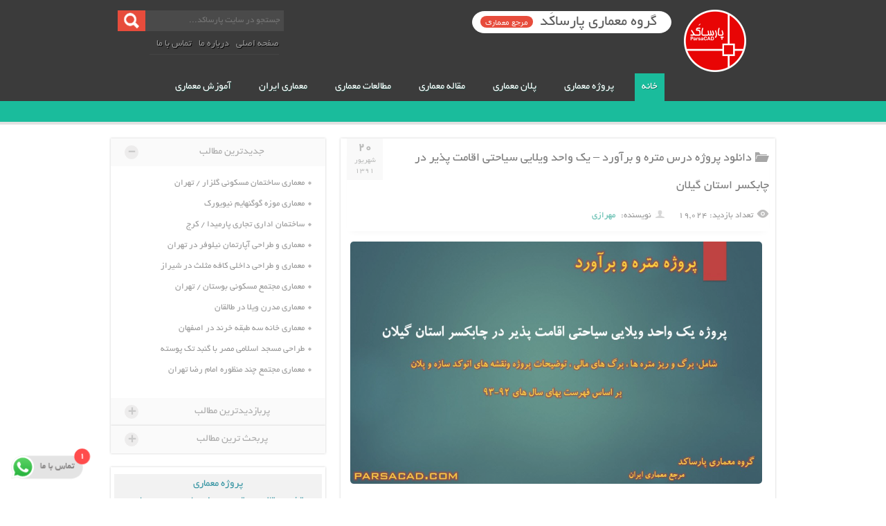

--- FILE ---
content_type: text/html; charset=UTF-8
request_url: https://www.parsacad.com/tag/%D9%BE%D8%B1%D9%88%D8%B2%D9%87-%D9%85%D8%B1%D8%AA%D9%87-%D9%88-%D8%A8%D8%B1%D8%A2%D9%88%D8%B1%D8%AF-%D9%88%DB%8C%D9%84%D8%A7/
body_size: 21957
content:
<!DOCTYPE HTML>
<html>
	<head>
    <link rel="stylesheet" href="https://www.parsacad.com/wp-content/themes/ParsaCadv3/style.css" type="text/css" media="screen" />
    <link rel="stylesheet" href="https://www.parsacad.com/wp-content/themes/ParsaCadv3/css/ionicons.min.css" type="text/css" media="screen" />
    <meta http-equiv="Content-Type" content="text/html; charset=utf-8" />
    <meta name="viewport" content="width=device-width, initial-scale=1.0">
	<script src="https://www.parsacad.com/wp-content/themes/ParsaCadv3/js/min.js"></script>
	    
    	<style>img:is([sizes="auto" i], [sizes^="auto," i]) { contain-intrinsic-size: 3000px 1500px }</style>
	
		<!-- All in One SEO 4.8.9 - aioseo.com -->
		<title>پروزه مرته و برآورد ویلا | گروه معماری پارساکد | مرجع معماری</title>
	<meta name="robots" content="max-image-preview:large" />
	<meta name="keywords" content="پروژه متره و برآورد,دانلود پروژه متره,دانلود پروژه متره و برآورد یک واحد ویلایی,دانلود رایگان پروژه متره و برآورد,پروژه کامل متره و براورد,پروژه های متره و برآورد,دانلود پروژه درس متره,پروژه درس متره و برآورد,دانلود پروژه کامل درس متره و برآورد,پروژه های درس متره و برآورد معماری,پروژه متره,پروژه متره برآورد,پروژه متره و برآورد ساختمان مسکونی,پروژه متره و برآورد ساختمان ویلایی,پروزه مرته و برآورد ویلا,دانلود پروژه متره و برآورد در گیلان,پروژه متره در گیلان" />
	<link rel="canonical" href="https://www.parsacad.com/tag/%d9%be%d8%b1%d9%88%d8%b2%d9%87-%d9%85%d8%b1%d8%aa%d9%87-%d9%88-%d8%a8%d8%b1%d8%a2%d9%88%d8%b1%d8%af-%d9%88%db%8c%d9%84%d8%a7/" />
	<meta name="generator" content="All in One SEO (AIOSEO) 4.8.9" />
		<script type="application/ld+json" class="aioseo-schema">
			{"@context":"https:\/\/schema.org","@graph":[{"@type":"BreadcrumbList","@id":"https:\/\/www.parsacad.com\/tag\/%D9%BE%D8%B1%D9%88%D8%B2%D9%87-%D9%85%D8%B1%D8%AA%D9%87-%D9%88-%D8%A8%D8%B1%D8%A2%D9%88%D8%B1%D8%AF-%D9%88%DB%8C%D9%84%D8%A7\/#breadcrumblist","itemListElement":[{"@type":"ListItem","@id":"https:\/\/www.parsacad.com#listItem","position":1,"name":"Home","item":"https:\/\/www.parsacad.com","nextItem":{"@type":"ListItem","@id":"https:\/\/www.parsacad.com\/tag\/%d9%be%d8%b1%d9%88%d8%b2%d9%87-%d9%85%d8%b1%d8%aa%d9%87-%d9%88-%d8%a8%d8%b1%d8%a2%d9%88%d8%b1%d8%af-%d9%88%db%8c%d9%84%d8%a7\/#listItem","name":"\u067e\u0631\u0648\u0632\u0647 \u0645\u0631\u062a\u0647 \u0648 \u0628\u0631\u0622\u0648\u0631\u062f \u0648\u06cc\u0644\u0627"}},{"@type":"ListItem","@id":"https:\/\/www.parsacad.com\/tag\/%d9%be%d8%b1%d9%88%d8%b2%d9%87-%d9%85%d8%b1%d8%aa%d9%87-%d9%88-%d8%a8%d8%b1%d8%a2%d9%88%d8%b1%d8%af-%d9%88%db%8c%d9%84%d8%a7\/#listItem","position":2,"name":"\u067e\u0631\u0648\u0632\u0647 \u0645\u0631\u062a\u0647 \u0648 \u0628\u0631\u0622\u0648\u0631\u062f \u0648\u06cc\u0644\u0627","previousItem":{"@type":"ListItem","@id":"https:\/\/www.parsacad.com#listItem","name":"Home"}}]},{"@type":"CollectionPage","@id":"https:\/\/www.parsacad.com\/tag\/%D9%BE%D8%B1%D9%88%D8%B2%D9%87-%D9%85%D8%B1%D8%AA%D9%87-%D9%88-%D8%A8%D8%B1%D8%A2%D9%88%D8%B1%D8%AF-%D9%88%DB%8C%D9%84%D8%A7\/#collectionpage","url":"https:\/\/www.parsacad.com\/tag\/%D9%BE%D8%B1%D9%88%D8%B2%D9%87-%D9%85%D8%B1%D8%AA%D9%87-%D9%88-%D8%A8%D8%B1%D8%A2%D9%88%D8%B1%D8%AF-%D9%88%DB%8C%D9%84%D8%A7\/","name":"\u067e\u0631\u0648\u0632\u0647 \u0645\u0631\u062a\u0647 \u0648 \u0628\u0631\u0622\u0648\u0631\u062f \u0648\u06cc\u0644\u0627 | \u06af\u0631\u0648\u0647 \u0645\u0639\u0645\u0627\u0631\u06cc \u067e\u0627\u0631\u0633\u0627\u06a9\u062f | \u0645\u0631\u062c\u0639 \u0645\u0639\u0645\u0627\u0631\u06cc","inLanguage":"fa-IR","isPartOf":{"@id":"https:\/\/www.parsacad.com\/#website"},"breadcrumb":{"@id":"https:\/\/www.parsacad.com\/tag\/%D9%BE%D8%B1%D9%88%D8%B2%D9%87-%D9%85%D8%B1%D8%AA%D9%87-%D9%88-%D8%A8%D8%B1%D8%A2%D9%88%D8%B1%D8%AF-%D9%88%DB%8C%D9%84%D8%A7\/#breadcrumblist"}},{"@type":"Organization","@id":"https:\/\/www.parsacad.com\/#organization","name":"parsacad","description":"\u067e\u0631\u0648\u0698\u0647 \u0645\u0639\u0645\u0627\u0631\u06cc,\u0646\u0642\u0634\u0647 \u0645\u0639\u0645\u0627\u0631\u06cc,\u0645\u0642\u0627\u0644\u0647 \u0645\u0639\u0645\u0627\u0631\u06cc,\u067e\u0644\u0627\u0646 \u0645\u0639\u0645\u0627\u0631\u06cc,\u0627\u062e\u0628\u0627\u0631 \u0645\u0639\u0645\u0627\u0631\u06cc,\u0631\u0633\u0627\u0644\u0647 \u0645\u0639\u0645\u0627\u0631\u06cc,\u067e\u0631\u0648\u067e\u0648\u0632\u0627\u0644 \u0645\u0639\u0645\u0627\u0631\u06cc,\u0645\u0637\u0627\u0644\u0639\u0627\u062a \u0645\u0639\u0645\u0627\u0631\u06cc,\u0622\u0645\u0648\u0632\u0634 \u0645\u0639\u0645\u0627\u0631\u06cc,\u06a9\u062a\u0627\u0628 \u0648 \u0645\u062c\u0644\u0647 \u0645\u0639\u0645\u0627\u0631\u06cc","url":"https:\/\/www.parsacad.com\/","logo":{"@type":"ImageObject","url":"https:\/\/www.parsacad.com\/wp-content\/uploads\/2022\/01\/logo_parsacad.png","@id":"https:\/\/www.parsacad.com\/tag\/%D9%BE%D8%B1%D9%88%D8%B2%D9%87-%D9%85%D8%B1%D8%AA%D9%87-%D9%88-%D8%A8%D8%B1%D8%A2%D9%88%D8%B1%D8%AF-%D9%88%DB%8C%D9%84%D8%A7\/#organizationLogo","width":112,"height":112},"image":{"@id":"https:\/\/www.parsacad.com\/tag\/%D9%BE%D8%B1%D9%88%D8%B2%D9%87-%D9%85%D8%B1%D8%AA%D9%87-%D9%88-%D8%A8%D8%B1%D8%A2%D9%88%D8%B1%D8%AF-%D9%88%DB%8C%D9%84%D8%A7\/#organizationLogo"}},{"@type":"WebSite","@id":"https:\/\/www.parsacad.com\/#website","url":"https:\/\/www.parsacad.com\/","name":"\u06af\u0631\u0648\u0647 \u0645\u0639\u0645\u0627\u0631\u06cc \u067e\u0627\u0631\u0633\u0627\u06a9\u062f | \u0645\u0631\u062c\u0639 \u0645\u0639\u0645\u0627\u0631\u06cc","description":"\u067e\u0631\u0648\u0698\u0647 \u0645\u0639\u0645\u0627\u0631\u06cc,\u0646\u0642\u0634\u0647 \u0645\u0639\u0645\u0627\u0631\u06cc,\u0645\u0642\u0627\u0644\u0647 \u0645\u0639\u0645\u0627\u0631\u06cc,\u067e\u0644\u0627\u0646 \u0645\u0639\u0645\u0627\u0631\u06cc,\u0627\u062e\u0628\u0627\u0631 \u0645\u0639\u0645\u0627\u0631\u06cc,\u0631\u0633\u0627\u0644\u0647 \u0645\u0639\u0645\u0627\u0631\u06cc,\u067e\u0631\u0648\u067e\u0648\u0632\u0627\u0644 \u0645\u0639\u0645\u0627\u0631\u06cc,\u0645\u0637\u0627\u0644\u0639\u0627\u062a \u0645\u0639\u0645\u0627\u0631\u06cc,\u0622\u0645\u0648\u0632\u0634 \u0645\u0639\u0645\u0627\u0631\u06cc,\u06a9\u062a\u0627\u0628 \u0648 \u0645\u062c\u0644\u0647 \u0645\u0639\u0645\u0627\u0631\u06cc","inLanguage":"fa-IR","publisher":{"@id":"https:\/\/www.parsacad.com\/#organization"}}]}
		</script>
		<!-- All in One SEO -->

<link rel="alternate" type="application/rss+xml" title="گروه معماری پارساکد | مرجع معماری &raquo; پروزه مرته و برآورد ویلا خوراک برچسب" href="https://www.parsacad.com/tag/%d9%be%d8%b1%d9%88%d8%b2%d9%87-%d9%85%d8%b1%d8%aa%d9%87-%d9%88-%d8%a8%d8%b1%d8%a2%d9%88%d8%b1%d8%af-%d9%88%db%8c%d9%84%d8%a7/feed/" />
<script type="text/javascript">
/* <![CDATA[ */
window._wpemojiSettings = {"baseUrl":"https:\/\/s.w.org\/images\/core\/emoji\/16.0.1\/72x72\/","ext":".png","svgUrl":"https:\/\/s.w.org\/images\/core\/emoji\/16.0.1\/svg\/","svgExt":".svg","source":{"concatemoji":"https:\/\/www.parsacad.com\/wp-includes\/js\/wp-emoji-release.min.js?ver=6.8.3"}};
/*! This file is auto-generated */
!function(s,n){var o,i,e;function c(e){try{var t={supportTests:e,timestamp:(new Date).valueOf()};sessionStorage.setItem(o,JSON.stringify(t))}catch(e){}}function p(e,t,n){e.clearRect(0,0,e.canvas.width,e.canvas.height),e.fillText(t,0,0);var t=new Uint32Array(e.getImageData(0,0,e.canvas.width,e.canvas.height).data),a=(e.clearRect(0,0,e.canvas.width,e.canvas.height),e.fillText(n,0,0),new Uint32Array(e.getImageData(0,0,e.canvas.width,e.canvas.height).data));return t.every(function(e,t){return e===a[t]})}function u(e,t){e.clearRect(0,0,e.canvas.width,e.canvas.height),e.fillText(t,0,0);for(var n=e.getImageData(16,16,1,1),a=0;a<n.data.length;a++)if(0!==n.data[a])return!1;return!0}function f(e,t,n,a){switch(t){case"flag":return n(e,"\ud83c\udff3\ufe0f\u200d\u26a7\ufe0f","\ud83c\udff3\ufe0f\u200b\u26a7\ufe0f")?!1:!n(e,"\ud83c\udde8\ud83c\uddf6","\ud83c\udde8\u200b\ud83c\uddf6")&&!n(e,"\ud83c\udff4\udb40\udc67\udb40\udc62\udb40\udc65\udb40\udc6e\udb40\udc67\udb40\udc7f","\ud83c\udff4\u200b\udb40\udc67\u200b\udb40\udc62\u200b\udb40\udc65\u200b\udb40\udc6e\u200b\udb40\udc67\u200b\udb40\udc7f");case"emoji":return!a(e,"\ud83e\udedf")}return!1}function g(e,t,n,a){var r="undefined"!=typeof WorkerGlobalScope&&self instanceof WorkerGlobalScope?new OffscreenCanvas(300,150):s.createElement("canvas"),o=r.getContext("2d",{willReadFrequently:!0}),i=(o.textBaseline="top",o.font="600 32px Arial",{});return e.forEach(function(e){i[e]=t(o,e,n,a)}),i}function t(e){var t=s.createElement("script");t.src=e,t.defer=!0,s.head.appendChild(t)}"undefined"!=typeof Promise&&(o="wpEmojiSettingsSupports",i=["flag","emoji"],n.supports={everything:!0,everythingExceptFlag:!0},e=new Promise(function(e){s.addEventListener("DOMContentLoaded",e,{once:!0})}),new Promise(function(t){var n=function(){try{var e=JSON.parse(sessionStorage.getItem(o));if("object"==typeof e&&"number"==typeof e.timestamp&&(new Date).valueOf()<e.timestamp+604800&&"object"==typeof e.supportTests)return e.supportTests}catch(e){}return null}();if(!n){if("undefined"!=typeof Worker&&"undefined"!=typeof OffscreenCanvas&&"undefined"!=typeof URL&&URL.createObjectURL&&"undefined"!=typeof Blob)try{var e="postMessage("+g.toString()+"("+[JSON.stringify(i),f.toString(),p.toString(),u.toString()].join(",")+"));",a=new Blob([e],{type:"text/javascript"}),r=new Worker(URL.createObjectURL(a),{name:"wpTestEmojiSupports"});return void(r.onmessage=function(e){c(n=e.data),r.terminate(),t(n)})}catch(e){}c(n=g(i,f,p,u))}t(n)}).then(function(e){for(var t in e)n.supports[t]=e[t],n.supports.everything=n.supports.everything&&n.supports[t],"flag"!==t&&(n.supports.everythingExceptFlag=n.supports.everythingExceptFlag&&n.supports[t]);n.supports.everythingExceptFlag=n.supports.everythingExceptFlag&&!n.supports.flag,n.DOMReady=!1,n.readyCallback=function(){n.DOMReady=!0}}).then(function(){return e}).then(function(){var e;n.supports.everything||(n.readyCallback(),(e=n.source||{}).concatemoji?t(e.concatemoji):e.wpemoji&&e.twemoji&&(t(e.twemoji),t(e.wpemoji)))}))}((window,document),window._wpemojiSettings);
/* ]]> */
</script>
<link rel='stylesheet' id='ht_ctc_main_css-css' href='https://www.parsacad.com/wp-content/plugins/click-to-chat-for-whatsapp/new/inc/assets/css/main.css?ver=4.29' type='text/css' media='all' />
<style id='wp-emoji-styles-inline-css' type='text/css'>

	img.wp-smiley, img.emoji {
		display: inline !important;
		border: none !important;
		box-shadow: none !important;
		height: 1em !important;
		width: 1em !important;
		margin: 0 0.07em !important;
		vertical-align: -0.1em !important;
		background: none !important;
		padding: 0 !important;
	}
</style>
<link rel='stylesheet' id='wp-block-library-rtl-css' href='https://www.parsacad.com/wp-includes/css/dist/block-library/style-rtl.min.css?ver=6.8.3' type='text/css' media='all' />
<style id='classic-theme-styles-inline-css' type='text/css'>
/*! This file is auto-generated */
.wp-block-button__link{color:#fff;background-color:#32373c;border-radius:9999px;box-shadow:none;text-decoration:none;padding:calc(.667em + 2px) calc(1.333em + 2px);font-size:1.125em}.wp-block-file__button{background:#32373c;color:#fff;text-decoration:none}
</style>
<style id='wpsh-blocks-aparat-style-inline-css' type='text/css'>
.h_iframe-aparat_embed_frame{position:relative}.h_iframe-aparat_embed_frame .ratio{display:block;width:100%;height:auto}.h_iframe-aparat_embed_frame iframe{position:absolute;top:0;left:0;width:100%;height:100%}.wpsh-blocks_aparat{width:100%;clear:both;overflow:auto;display:block;position:relative;padding:30px 0}.wpsh-blocks_aparat_align_center .h_iframe-aparat_embed_frame{margin:0 auto}.wpsh-blocks_aparat_align_left .h_iframe-aparat_embed_frame{margin-right:30%}.wpsh-blocks_aparat_size_small .h_iframe-aparat_embed_frame{max-width:420px}.wpsh-blocks_aparat_size_big .h_iframe-aparat_embed_frame{max-width:720px}

</style>
<style id='wpsh-blocks-justify-style-inline-css' type='text/css'>
.wp-block-wpsh-blocks-justify,.wpsh-blocks_justify{text-align:justify !important}.wpsh-blocks_justify_ltr{direction:ltr !important}.wpsh-blocks_justify_rtl{direction:rtl !important}

</style>
<style id='wpsh-blocks-shamsi-style-inline-css' type='text/css'>
.wpsh-blocks_shamsi_align_center{text-align:center !important}.wpsh-blocks_shamsi_align_right{text-align:right !important}.wpsh-blocks_shamsi_align_left{text-align:left !important}

</style>
<style id='global-styles-inline-css' type='text/css'>
:root{--wp--preset--aspect-ratio--square: 1;--wp--preset--aspect-ratio--4-3: 4/3;--wp--preset--aspect-ratio--3-4: 3/4;--wp--preset--aspect-ratio--3-2: 3/2;--wp--preset--aspect-ratio--2-3: 2/3;--wp--preset--aspect-ratio--16-9: 16/9;--wp--preset--aspect-ratio--9-16: 9/16;--wp--preset--color--black: #000000;--wp--preset--color--cyan-bluish-gray: #abb8c3;--wp--preset--color--white: #ffffff;--wp--preset--color--pale-pink: #f78da7;--wp--preset--color--vivid-red: #cf2e2e;--wp--preset--color--luminous-vivid-orange: #ff6900;--wp--preset--color--luminous-vivid-amber: #fcb900;--wp--preset--color--light-green-cyan: #7bdcb5;--wp--preset--color--vivid-green-cyan: #00d084;--wp--preset--color--pale-cyan-blue: #8ed1fc;--wp--preset--color--vivid-cyan-blue: #0693e3;--wp--preset--color--vivid-purple: #9b51e0;--wp--preset--gradient--vivid-cyan-blue-to-vivid-purple: linear-gradient(135deg,rgba(6,147,227,1) 0%,rgb(155,81,224) 100%);--wp--preset--gradient--light-green-cyan-to-vivid-green-cyan: linear-gradient(135deg,rgb(122,220,180) 0%,rgb(0,208,130) 100%);--wp--preset--gradient--luminous-vivid-amber-to-luminous-vivid-orange: linear-gradient(135deg,rgba(252,185,0,1) 0%,rgba(255,105,0,1) 100%);--wp--preset--gradient--luminous-vivid-orange-to-vivid-red: linear-gradient(135deg,rgba(255,105,0,1) 0%,rgb(207,46,46) 100%);--wp--preset--gradient--very-light-gray-to-cyan-bluish-gray: linear-gradient(135deg,rgb(238,238,238) 0%,rgb(169,184,195) 100%);--wp--preset--gradient--cool-to-warm-spectrum: linear-gradient(135deg,rgb(74,234,220) 0%,rgb(151,120,209) 20%,rgb(207,42,186) 40%,rgb(238,44,130) 60%,rgb(251,105,98) 80%,rgb(254,248,76) 100%);--wp--preset--gradient--blush-light-purple: linear-gradient(135deg,rgb(255,206,236) 0%,rgb(152,150,240) 100%);--wp--preset--gradient--blush-bordeaux: linear-gradient(135deg,rgb(254,205,165) 0%,rgb(254,45,45) 50%,rgb(107,0,62) 100%);--wp--preset--gradient--luminous-dusk: linear-gradient(135deg,rgb(255,203,112) 0%,rgb(199,81,192) 50%,rgb(65,88,208) 100%);--wp--preset--gradient--pale-ocean: linear-gradient(135deg,rgb(255,245,203) 0%,rgb(182,227,212) 50%,rgb(51,167,181) 100%);--wp--preset--gradient--electric-grass: linear-gradient(135deg,rgb(202,248,128) 0%,rgb(113,206,126) 100%);--wp--preset--gradient--midnight: linear-gradient(135deg,rgb(2,3,129) 0%,rgb(40,116,252) 100%);--wp--preset--font-size--small: 13px;--wp--preset--font-size--medium: 20px;--wp--preset--font-size--large: 36px;--wp--preset--font-size--x-large: 42px;--wp--preset--spacing--20: 0.44rem;--wp--preset--spacing--30: 0.67rem;--wp--preset--spacing--40: 1rem;--wp--preset--spacing--50: 1.5rem;--wp--preset--spacing--60: 2.25rem;--wp--preset--spacing--70: 3.38rem;--wp--preset--spacing--80: 5.06rem;--wp--preset--shadow--natural: 6px 6px 9px rgba(0, 0, 0, 0.2);--wp--preset--shadow--deep: 12px 12px 50px rgba(0, 0, 0, 0.4);--wp--preset--shadow--sharp: 6px 6px 0px rgba(0, 0, 0, 0.2);--wp--preset--shadow--outlined: 6px 6px 0px -3px rgba(255, 255, 255, 1), 6px 6px rgba(0, 0, 0, 1);--wp--preset--shadow--crisp: 6px 6px 0px rgba(0, 0, 0, 1);}:where(.is-layout-flex){gap: 0.5em;}:where(.is-layout-grid){gap: 0.5em;}body .is-layout-flex{display: flex;}.is-layout-flex{flex-wrap: wrap;align-items: center;}.is-layout-flex > :is(*, div){margin: 0;}body .is-layout-grid{display: grid;}.is-layout-grid > :is(*, div){margin: 0;}:where(.wp-block-columns.is-layout-flex){gap: 2em;}:where(.wp-block-columns.is-layout-grid){gap: 2em;}:where(.wp-block-post-template.is-layout-flex){gap: 1.25em;}:where(.wp-block-post-template.is-layout-grid){gap: 1.25em;}.has-black-color{color: var(--wp--preset--color--black) !important;}.has-cyan-bluish-gray-color{color: var(--wp--preset--color--cyan-bluish-gray) !important;}.has-white-color{color: var(--wp--preset--color--white) !important;}.has-pale-pink-color{color: var(--wp--preset--color--pale-pink) !important;}.has-vivid-red-color{color: var(--wp--preset--color--vivid-red) !important;}.has-luminous-vivid-orange-color{color: var(--wp--preset--color--luminous-vivid-orange) !important;}.has-luminous-vivid-amber-color{color: var(--wp--preset--color--luminous-vivid-amber) !important;}.has-light-green-cyan-color{color: var(--wp--preset--color--light-green-cyan) !important;}.has-vivid-green-cyan-color{color: var(--wp--preset--color--vivid-green-cyan) !important;}.has-pale-cyan-blue-color{color: var(--wp--preset--color--pale-cyan-blue) !important;}.has-vivid-cyan-blue-color{color: var(--wp--preset--color--vivid-cyan-blue) !important;}.has-vivid-purple-color{color: var(--wp--preset--color--vivid-purple) !important;}.has-black-background-color{background-color: var(--wp--preset--color--black) !important;}.has-cyan-bluish-gray-background-color{background-color: var(--wp--preset--color--cyan-bluish-gray) !important;}.has-white-background-color{background-color: var(--wp--preset--color--white) !important;}.has-pale-pink-background-color{background-color: var(--wp--preset--color--pale-pink) !important;}.has-vivid-red-background-color{background-color: var(--wp--preset--color--vivid-red) !important;}.has-luminous-vivid-orange-background-color{background-color: var(--wp--preset--color--luminous-vivid-orange) !important;}.has-luminous-vivid-amber-background-color{background-color: var(--wp--preset--color--luminous-vivid-amber) !important;}.has-light-green-cyan-background-color{background-color: var(--wp--preset--color--light-green-cyan) !important;}.has-vivid-green-cyan-background-color{background-color: var(--wp--preset--color--vivid-green-cyan) !important;}.has-pale-cyan-blue-background-color{background-color: var(--wp--preset--color--pale-cyan-blue) !important;}.has-vivid-cyan-blue-background-color{background-color: var(--wp--preset--color--vivid-cyan-blue) !important;}.has-vivid-purple-background-color{background-color: var(--wp--preset--color--vivid-purple) !important;}.has-black-border-color{border-color: var(--wp--preset--color--black) !important;}.has-cyan-bluish-gray-border-color{border-color: var(--wp--preset--color--cyan-bluish-gray) !important;}.has-white-border-color{border-color: var(--wp--preset--color--white) !important;}.has-pale-pink-border-color{border-color: var(--wp--preset--color--pale-pink) !important;}.has-vivid-red-border-color{border-color: var(--wp--preset--color--vivid-red) !important;}.has-luminous-vivid-orange-border-color{border-color: var(--wp--preset--color--luminous-vivid-orange) !important;}.has-luminous-vivid-amber-border-color{border-color: var(--wp--preset--color--luminous-vivid-amber) !important;}.has-light-green-cyan-border-color{border-color: var(--wp--preset--color--light-green-cyan) !important;}.has-vivid-green-cyan-border-color{border-color: var(--wp--preset--color--vivid-green-cyan) !important;}.has-pale-cyan-blue-border-color{border-color: var(--wp--preset--color--pale-cyan-blue) !important;}.has-vivid-cyan-blue-border-color{border-color: var(--wp--preset--color--vivid-cyan-blue) !important;}.has-vivid-purple-border-color{border-color: var(--wp--preset--color--vivid-purple) !important;}.has-vivid-cyan-blue-to-vivid-purple-gradient-background{background: var(--wp--preset--gradient--vivid-cyan-blue-to-vivid-purple) !important;}.has-light-green-cyan-to-vivid-green-cyan-gradient-background{background: var(--wp--preset--gradient--light-green-cyan-to-vivid-green-cyan) !important;}.has-luminous-vivid-amber-to-luminous-vivid-orange-gradient-background{background: var(--wp--preset--gradient--luminous-vivid-amber-to-luminous-vivid-orange) !important;}.has-luminous-vivid-orange-to-vivid-red-gradient-background{background: var(--wp--preset--gradient--luminous-vivid-orange-to-vivid-red) !important;}.has-very-light-gray-to-cyan-bluish-gray-gradient-background{background: var(--wp--preset--gradient--very-light-gray-to-cyan-bluish-gray) !important;}.has-cool-to-warm-spectrum-gradient-background{background: var(--wp--preset--gradient--cool-to-warm-spectrum) !important;}.has-blush-light-purple-gradient-background{background: var(--wp--preset--gradient--blush-light-purple) !important;}.has-blush-bordeaux-gradient-background{background: var(--wp--preset--gradient--blush-bordeaux) !important;}.has-luminous-dusk-gradient-background{background: var(--wp--preset--gradient--luminous-dusk) !important;}.has-pale-ocean-gradient-background{background: var(--wp--preset--gradient--pale-ocean) !important;}.has-electric-grass-gradient-background{background: var(--wp--preset--gradient--electric-grass) !important;}.has-midnight-gradient-background{background: var(--wp--preset--gradient--midnight) !important;}.has-small-font-size{font-size: var(--wp--preset--font-size--small) !important;}.has-medium-font-size{font-size: var(--wp--preset--font-size--medium) !important;}.has-large-font-size{font-size: var(--wp--preset--font-size--large) !important;}.has-x-large-font-size{font-size: var(--wp--preset--font-size--x-large) !important;}
:where(.wp-block-post-template.is-layout-flex){gap: 1.25em;}:where(.wp-block-post-template.is-layout-grid){gap: 1.25em;}
:where(.wp-block-columns.is-layout-flex){gap: 2em;}:where(.wp-block-columns.is-layout-grid){gap: 2em;}
:root :where(.wp-block-pullquote){font-size: 1.5em;line-height: 1.6;}
</style>
<link rel='stylesheet' id='cptch_stylesheet-css' href='https://www.parsacad.com/wp-content/plugins/captcha/css/front_end_style.css?ver=4.4.5' type='text/css' media='all' />
<link rel='stylesheet' id='dashicons-css' href='https://www.parsacad.com/wp-includes/css/dashicons.min.css?ver=6.8.3' type='text/css' media='all' />
<link rel='stylesheet' id='cptch_desktop_style-css' href='https://www.parsacad.com/wp-content/plugins/captcha/css/desktop_style.css?ver=4.4.5' type='text/css' media='all' />
<link rel='stylesheet' id='mwfcfonts-css' href='https://www.parsacad.com/wp-content/plugins/parsi-font/assets/css/fonts.css' type='text/css' media='' />
<link rel='stylesheet' id='wpsh-style-css' href='https://www.parsacad.com/wp-content/plugins/wp-shamsi/assets/css/wpsh_custom.css?ver=4.3.3' type='text/css' media='all' />
<script type="text/javascript" src="https://www.parsacad.com/wp-includes/js/jquery/jquery.min.js?ver=3.7.1" id="jquery-core-js"></script>
<script type="text/javascript" src="https://www.parsacad.com/wp-includes/js/jquery/jquery-migrate.min.js?ver=3.4.1" id="jquery-migrate-js"></script>
<link rel="https://api.w.org/" href="https://www.parsacad.com/wp-json/" /><link rel="alternate" title="JSON" type="application/json" href="https://www.parsacad.com/wp-json/wp/v2/tags/13149" /><link rel="EditURI" type="application/rsd+xml" title="RSD" href="https://www.parsacad.com/xmlrpc.php?rsd" />
<meta name="generator" content="WordPress 6.8.3" />
    <style type="text/css">
         {
            font-family:  !important;
            font-size: px !important;
        }

         {
            font-family:  !important;
            font-size: px !important;
        }

         {
            font-family:  !important;
            font-size: px !important;
        }

        h1,
        h2,
        h3,
        h4,
        h5,
        h6 {
            font-family:  !important;
        }

        body {
            font-family: B Yekan, Tahoma !important;
        }

        .rtl #wpadminbar *,
        #wpadminbar * {
            font: 400 13px/32px ;
        }
		
		pre, code {
			font-family: VRCD, monospaced;
		}
    </style>
    <link rel="stylesheet" type="text/css" href="https://www.parsacad.com/wp-content/plugins/parspalpaid-downloads/css/style.css?ver=2" media="screen" />    <link rel="EditURI" type="application/rsd+xml" title="RSD" href="https://www.parsacad.com/xmlrpc.php?rsd" />
	<link rel="wlwmanifest" type="application/wlwmanifest+xml" href="https://www.parsacad.com/wp-includes/wlwmanifest.xml" /> 
    <meta name="robots" content="index, follow">
    <meta name="robots" content="all">
    <meta name="author" content="parsacad.com">
    <meta name="googlebot" content="index,follow,all" /> 
    <link href="https://www.parsacad.com/wp-content/uploads/2018/11/ficon.png" rel="icon" type="image/x-icon" />
    <link rel="alternate" type="application/rss+xml" title="پروزه مرته و برآورد ویلا | گروه معماری پارساکد | مرجع معماری گروه معماری پارساکد | مرجع معماری RSS Feed" href="https://www.parsacad.com/feed/" />
    <link rel="pingback" href="https://www.parsacad.com/xmlrpc.php" />
	<link rel="wlwmanifest" type="application/wlwmanifest+xml" href="https://www.parsacad.com/wp-includes/wlwmanifest.xml" />
<meta name="enamad" content="167786"/>
<meta name="theme-color" content="#3B3B3B"/>
</head>
<body>
<header
class="header"><div
class="header-inner">
<div
class="search"><form
id="searchform" class="search-form" action="https://www.parsacad.com" method="get"><script src=""></script>
<input
id="s" type="text" class="search-inp" name="s" value="" placeholder="جستجو در سایت پارساکَد..." />
<input
type="hidden" value="0" name="cat" id="cat">
<input
id="searchsubmit" type="submit" class="search-btn" value="" /></form>
<nav
class="top-menu"><ul
id="menu-%d8%a8%d8%a7%d9%84%d8%a7" class="">
<li
id="menu-item-36238" class="menu-item menu-item-type-custom menu-item-object-custom current-menu-item current_page_item menu-item-home menu-item-36238"><a
href="https://www.parsacad.com/" style="font-weight:normal !important">صفحه اصلی</a></li><li
id="menu-item-36239" class="menu-item menu-item-type-post_type menu-item-object-page menu-item-36239"><a
href="https://www.parsacad.com/about-us/">درباره ما</a></li><li
id="menu-item-36237" class="menu-item menu-item-type-custom menu-item-object-custom menu-item-36237"><a
href="https://www.parsacad.com/contact-us/">تماس با ما</a></li></ul>		     	            </nav>
</div>
<div
class="clear"></div><h1 class="res-title hide show-959 show-767 show-480" accesskey="1"> </h1></div><div
class="cat-menu"><div
class="cat-menu-inner">
<nav class="cat-nav hide-480 hide-767">

<ul id="menu-" class=""><li id="menu-item-32885" class="menu-item menu-item-type-taxonomy menu-item-object-category menu-item-has-children menu-item-32885"><a title="گروه معماری پارساکد |آرشیو پروژه های دروس معماری" href="https://www.parsacad.com/" class="">خانه</a>


</ul>
</li>



<ul id="menu-" class=""><li id="menu-item-32885" class="menu-item menu-item-type-taxonomy menu-item-object-category menu-item-has-children menu-item-32885"><a title="دانلود پروژه های دروس معماری " href="https://www.parsacad.com/category/%D9%BE%D8%B1%D9%88%DA%98%D9%87-%D9%85%D8%B9%D9%85%D8%A7%D8%B1%DB%8C/" class="">پروژه معماری</a>
<ul class="sub-menu" style="display: none;">
	<li id="menu-item-32916" class="menu-item menu-item-type-taxonomy menu-item-object-category menu-item-has-children menu-item-32916"><a href="https://www.parsacad.com/">آشنایی با معماری</a>
	<ul class="sub-menu" style="display: none;">

		<li id="menu-item-32908" class="menu-item menu-item-type-taxonomy menu-item-object-category menu-item-32908"><a href="https://www.parsacad.com/category/%D8%A2%D8%B4%D9%86%D8%A7%DB%8C%DB%8C-%D8%A8%D8%A7-%D9%85%D8%B9%D9%85%D8%A7%D8%B1%DB%8C-%D8%A7%D8%B3%D9%84%D8%A7%D9%85%DB%8C/">آشنایی با معماری اسلامی</a></li>
		<li id="menu-item-32908" class="menu-item menu-item-type-taxonomy menu-item-object-category menu-item-32908"><a href="https://www.parsacad.com/category/%D9%BE%D8%B1%D9%88%DA%98%D9%87-%D8%A2%D8%B4%D9%86%D8%A7%DB%8C%DB%8C-%D8%A8%D8%A7-%D9%85%D8%B9%D9%85%D8%A7%D8%B1%DB%8C-%D8%AC%D9%87%D8%A7%D9%86/">آشنایی با معماری جهان</a></li>
		<li id="menu-item-32908" class="menu-item menu-item-type-taxonomy menu-item-object-category menu-item-32908"><a href="https://www.parsacad.com/category/%D8%A2%D8%B4%D9%86%D8%A7%DB%8C%DB%8C-%D8%A8%D8%A7-%D9%85%D8%B9%D9%85%D8%A7%D8%B1%DB%8C-%D9%85%D8%B9%D8%A7%D8%B5%D8%B1/">آشنایی با معماری معاصر</a></li>
		<li id="menu-item-32908" class="menu-item menu-item-type-taxonomy menu-item-object-category menu-item-32908"><a href="https://www.parsacad.com/category/%D8%AF%D8%B1%D8%B3-%D8%A2%D8%B4%D9%86%D8%A7%DB%8C%DB%8C-%D8%A8%D8%A7-%D9%85%D8%B1%D9%85%D8%AA-%D8%A7%D8%A8%D9%86%DB%8C%D9%87/">آشنایی با مرمت ابنیه</a></li>
		<li id="menu-item-32908" class="menu-item menu-item-type-taxonomy menu-item-object-category menu-item-32908"><a href="https://www.parsacad.com/category/%D8%AA%D8%B9%D9%85%DB%8C%D8%B1-%D9%88-%D9%86%DA%AF%D9%87%D8%AF%D8%A7%D8%B1%DB%8C-%D8%B3%D8%A7%D8%AE%D8%AA%D9%85%D8%A7%D9%86/">تعمیر و نگهداری ساختمان</a></li>
		<li id="menu-item-32908" class="menu-item menu-item-type-taxonomy menu-item-object-category menu-item-32908"><a href="https://www.parsacad.com/category/%D8%A8%D8%B1%D8%AF%D8%A7%D8%B4%D8%AA-%D8%A7%D8%B2-%D8%A8%D9%86%D8%A7%D9%87%D8%A7%DB%8C-%D8%AA%D8%A7%D8%B1%DB%8C%D8%AE%DB%8C/">برداشت از بناهای تاریخی</a></li>
		<li id="menu-item-32908" class="menu-item menu-item-type-taxonomy menu-item-object-category menu-item-32908"><a href="https://www.parsacad.com/category/%D8%AA%D8%AD%D9%84%DB%8C%D9%84-%D8%B9%D9%85%D9%84%DA%A9%D8%B1%D8%AF%D9%87%D8%A7%DB%8C-%D9%85%D8%B9%D9%85%D8%A7%D8%B1%DB%8C/">تحلیل عملکردهای معماری</a></li>
		<li id="menu-item-32908" class="menu-item menu-item-type-taxonomy menu-item-object-category menu-item-32908"><a href="https://www.parsacad.com/category/%d9%85%d8%af%db%8c%d8%b1%db%8c%d8%aa-%d9%88-%d8%aa%d8%b4%da%a9%db%8c%d9%84%d8%a7%d8%aa-%da%a9%d8%a7%d8%b1%da%af%d8%a7%d9%87%db%8c/">مدیریت و تشکیلات کارگاه</a></li>
		<li id="menu-item-32908" class="menu-item menu-item-type-taxonomy menu-item-object-category menu-item-32908"><a href="https://www.parsacad.com/category/%d9%85%d9%82%d8%b1%d8%b1%d8%a7%d8%aa-%d9%85%d9%84%db%8c-%d8%b3%d8%a7%d8%ae%d8%aa%d9%85%d8%a7%d9%86/">مقررات ملی ساختمان</a></li>
<li id="menu-item-32908" class="menu-item menu-item-type-taxonomy menu-item-object-category menu-item-32908"><a href="https://www.parsacad.com/category/%d8%af%d8%aa%d8%a7%db%8c%d9%84-%d9%87%d8%a7%db%8c-%d8%a7%d8%ac%d8%b1%d8%a7%db%8c%db%8c-%d8%b3%d8%a7%d8%ae%d8%aa%d9%85%d8%a7%d9%86/">دتایل های اجرایی ساختمان</a></li>
<li id="menu-item-32908" class="menu-item menu-item-type-taxonomy menu-item-object-category menu-item-32908"><a href="https://www.parsacad.com/category/%D8%A2%D8%B4%D9%86%D8%A7%DB%8C%DB%8C-%D8%A8%D8%A7-%D9%85%D8%A8%D8%A7%D9%86%DB%8C-%D8%A8%D8%B1%D9%86%D8%A7%D9%85%D9%87-%D8%B1%DB%8C%D8%B2%DB%8C-%DA%A9%D8%A7%D9%84%D8%A8%D8%AF%DB%8C/">مبانی برنامه ریزی کالبدی</a></li>

<li id="menu-item-32908" class="menu-item menu-item-type-taxonomy menu-item-object-category menu-item-32908"><a href="https://www.parsacad.com/category/مبانی-برنامه-ریزی-شهری/">مبانی برنامه ریزی شهری</a></li>

<li id="menu-item-32908" class="menu-item menu-item-type-taxonomy menu-item-object-category menu-item-32908"><a href="https://www.parsacad.com/category/%D9%85%D8%A8%D8%A7%D9%86%DB%8C-%D9%86%D8%B8%D8%B1%DB%8C-%D9%85%D8%B9%D9%85%D8%A7%D8%B1%DB%8C/">مبانی نظری معماری</a></li>

	</ul>
</li>
	<li id="menu-item-32937" class="menu-item menu-item-type-taxonomy menu-item-object-category menu-item-has-children menu-item-32937"><a href="https://www.parsacad.com/">طراحی معماری</a>
	<ul class="sub-menu" style="display: none;">
		<li id="menu-item-32938" class="menu-item menu-item-type-taxonomy menu-item-object-category menu-item-32938"><a href="https://www.parsacad.com/category/%d8%b7%d8%b1%d8%a7%d8%ad%db%8c-%d9%85%d8%b9%d9%85%d8%a7%d8%b1%db%8c-2/">طراحی معماری 1</a></li>
		<li id="menu-item-32939" class="menu-item menu-item-type-taxonomy menu-item-object-category menu-item-32939"><a href="https://www.parsacad.com/category/%d8%b7%d8%b1%d8%a7%d8%ad%db%8c-%d9%85%d8%b9%d9%85%d8%a7%d8%b1%db%8c-2/">طراحی معماری 2</a></li>
		<li id="menu-item-32940" class="menu-item menu-item-type-taxonomy menu-item-object-category menu-item-32940"><a href="https://www.parsacad.com/category/%d8%b7%d8%b1%d8%a7%d8%ad%db%8c-%d9%85%d8%b9%d9%85%d8%a7%d8%b1%db%8c-3/">طراحی معماری 3</a></li>
		<li id="menu-item-32941" class="menu-item menu-item-type-taxonomy menu-item-object-category menu-item-32941"><a href="https://www.parsacad.com/category/%d8%b7%d8%b1%d8%a7%d8%ad%db%8c-%d9%85%d8%b9%d9%85%d8%a7%d8%b1%db%8c-4/">طراحی معماری 4</a></li>
		<li id="menu-item-32942" class="menu-item menu-item-type-taxonomy menu-item-object-category menu-item-32942"><a href="https://www.parsacad.com/category/%d8%b7%d8%b1%d8%a7%d8%ad%db%8c-%d9%85%d8%b9%d9%85%d8%a7%d8%b1%db%8c-5/">طراحی معماری 5</a></li>
		<li id="menu-item-32943" class="menu-item menu-item-type-taxonomy menu-item-object-category menu-item-32943"><a href="https://www.parsacad.com/category/%d8%b7%d8%b1%d8%ad-%d9%86%d9%87%d8%a7%d8%a6%db%8c-%d9%85%d8%b9%d9%85%d8%a7%d8%b1%db%8c/">طراحی نهائی معماری</a></li>
		<li id="menu-item-32943" class="menu-item menu-item-type-taxonomy menu-item-object-category menu-item-32943"><a href="https://www.parsacad.com/%d9%85%d8%b7%d8%a7%d9%84%d8%b9%d8%a7%d8%aa-%d9%85%d8%b9%d9%85%d8%a7%d8%b1%db%8c-%d8%b1%d8%b3%d8%a7%d9%84%d9%87-%d9%85%d8%b9%d9%85%d8%a7%d8%b1%db%8c/">رساله و مطالعات معماری</a></li>
		<li id="menu-item-32943" class="menu-item menu-item-type-taxonomy menu-item-object-category menu-item-32943"><a href="https://www.parsacad.com/category/%d8%b7%d8%b1%d8%a7%d8%ad%db%8c-%d9%81%d9%86%db%8c-%d8%b3%d8%a7%d8%ae%d8%aa%d9%85%d8%a7%d9%86/">طراحی فنی ساختمان</a></li>
		<li id="menu-item-32943" class="menu-item menu-item-type-taxonomy menu-item-object-category menu-item-32943"><a href="https://www.parsacad.com/category/%D8%B7%D8%B1%D8%A7%D8%AD%DB%8C-%D9%88-%D8%AA%D9%88%D9%84%DB%8C%D8%AF-%D8%B5%D9%86%D8%B9%D8%AA%DB%8C/">طراحی و تولید صنعتی</a></li>

     	</ul>
</li>
	<li id="menu-item-32918" class="menu-item menu-item-type-taxonomy menu-item-object-category menu-item-has-children menu-item-32918"><a href="https://www.parsacad.com/">تمرین معماری</a>
	<ul class="sub-menu" style="display: none;">
		<li id="menu-item-32919" class="menu-item menu-item-type-taxonomy menu-item-object-category menu-item-32919"><a href="https://www.parsacad.com/category/%d8%aa%d9%85%d8%b1%db%8c%d9%86-%d9%85%d8%b9%d9%85%d8%a7%d8%b1%db%8c-1/">تمرین های معماری 1</a></li>
		<li id="menu-item-32919" class="menu-item menu-item-type-taxonomy menu-item-object-category menu-item-32919"><a href="https://www.parsacad.com/category/%d8%aa%d9%85%d8%b1%db%8c%d9%86-%d9%85%d8%b9%d9%85%d8%a7%d8%b1%db%8c-2/">تمرین های معماری 2</a></li>		
	
	
	</ul>
</li>
	<li id="menu-item-32918" class="menu-item menu-item-type-taxonomy menu-item-object-category menu-item-has-children menu-item-32918"><a href="https://www.parsacad.com/category/%d9%be%d8%b1%d9%88%da%98%d9%87-%d8%aa%d9%86%d8%b8%db%8c%d9%85-%d8%b4%d8%b1%d8%a7%db%8c%d8%b7-%d9%85%d8%ad%db%8c%d8%b7%db%8c/">تنظیم شرایط محیطی</a>
	<ul class="sub-menu" style="display: none;">
		<li id="menu-item-32919" class="menu-item menu-item-type-taxonomy menu-item-object-category menu-item-32919"><a href="https://www.parsacad.com/category/%d9%be%d8%b1%d9%88%da%98%d9%87-%d8%aa%d9%86%d8%b8%db%8c%d9%85-%d8%b4%d8%b1%d8%a7%db%8c%d8%b7-%d9%85%d8%ad%db%8c%d8%b7%db%8c/">تنظیم شرایط محیطی 1 </a></li>
		<li id="menu-item-32919" class="menu-item menu-item-type-taxonomy menu-item-object-category menu-item-32919"><a href="https://www.parsacad.com/category/%d9%be%d8%b1%d9%88%da%98%d9%87-%d8%aa%d9%86%d8%b8%db%8c%d9%85-%d8%b4%d8%b1%d8%a7%db%8c%d8%b7-%d9%85%d8%ad%db%8c%d8%b7%db%8c/">تنظیم شرایط محیطی 2 </a></li>		


	</ul>
</li>
	<li id="menu-item-32924" class="menu-item menu-item-type-taxonomy menu-item-object-category menu-item-has-children menu-item-32924"><a href="https://www.parsacad.com/category/%d8%b1%d9%88%d8%b3%d8%aa%d8%a7/">روستا</a>
	<ul class="sub-menu" style="display: none;">
		<li id="menu-item-32926" class="menu-item menu-item-type-taxonomy menu-item-object-category menu-item-32926"><a href="https://www.parsacad.com/category/%d8%b1%d9%88%d8%b3%d8%aa%d8%a7/">روستا 1</a></li>
		<li id="menu-item-32925" class="menu-item menu-item-type-taxonomy menu-item-object-category menu-item-32925"><a href="https://www.parsacad.com/category/%d8%b1%d9%88%d8%b3%d8%aa%d8%a7-1-%d9%88-2/">روستا 2</a></li>


	</ul>
</li>
	<li id="menu-item-32924" class="menu-item menu-item-type-taxonomy menu-item-object-category menu-item-has-children menu-item-32924"><a href="https://www.parsacad.com/category/%d8%af%d8%b1%d8%b3-%d8%a7%d9%86%d8%b3%d8%a7%d9%86-%d8%b7%d8%a8%db%8c%d8%b9%d8%aa-%d9%85%d8%b9%d9%85%d8%a7%d8%b1%db%8c/">انسان طبیعت معماری</a>

	<li id="menu-item-32924" class="menu-item menu-item-type-taxonomy menu-item-object-category menu-item-has-children menu-item-32924"><a href="https://www.parsacad.com/category/%d8%b9%d9%86%d8%a7%d8%b5%d8%b1-%d9%88-%d8%ac%d8%b2%d8%a6%db%8c%d8%a7%d8%aa/">عناصر جزئیات</a>
	<li id="menu-item-32924" class="menu-item menu-item-type-taxonomy menu-item-object-category menu-item-has-children menu-item-32924"><a href="https://www.parsacad.com/category/%d9%85%d8%aa%d8%b1%d9%87-%d9%88-%d8%a8%d8%b1%d8%a2%d9%88%d8%b1%d8%af/">متره و برآورد</a>	
	<li id="menu-item-32924" class="menu-item menu-item-type-taxonomy menu-item-object-category menu-item-has-children menu-item-32924"><a href="https://www.parsacad.com/category/%d8%aa%d8%ad%d9%84%db%8c%d9%84-%d9%81%d8%b6%d8%a7%d9%87%d8%a7%db%8c-%d8%b4%d9%87%d8%b1%db%8c/">تحلیل فضای شهری</a>	

</ul>
</li>
<li id="menu-item-32871" class="menu-item menu-item-type-taxonomy menu-item-object-category menu-item-has-children menu-item-32871"><a href="https://www.parsacad.com/category/%d9%86%d9%82%d8%b4%d9%87-%d9%85%d8%b9%d9%85%d8%a7%d8%b1%db%8c/" class="">پلان معماری</a>
<ul class="sub-menu" style="display: none;">
	<li id="menu-item-32874" class="menu-item menu-item-type-taxonomy menu-item-object-category menu-item-32874"><a href="https://www.parsacad.com/category/%d9%86%d9%82%d8%b4%d9%87-%d9%87%d8%a7%db%8c-%d9%88%db%8c%d9%84%d8%a7%db%8c%db%8c/">ویلا</a></li>
	<li id="menu-item-32873" class="menu-item menu-item-type-taxonomy menu-item-object-category menu-item-32873"><a href="https://www.parsacad.com/category/%d8%b7%d8%b1%d8%a7%d8%ad%db%8c-%d9%85%d8%af%d8%b1%d8%b3%d9%87/">مدرسه</a></li>
<li id="menu-item-32873" class="menu-item menu-item-type-taxonomy menu-item-object-category menu-item-32873"><a href="https://www.parsacad.com/category/%d8%b7%d8%b1%d8%a7%d8%ad%db%8c-%d9%81%d8%b1%d9%87%d9%86%da%af%d8%b3%d8%b1%d8%a7/">فرهنگسرا</a></li>
<li id="menu-item-32873" class="menu-item menu-item-type-taxonomy menu-item-object-category menu-item-32873"><a href="https://www.parsacad.com/category/%d8%b7%d8%b1%d8%a7%d8%ad%db%8c-%da%a9%d8%aa%d8%a7%d8%a8%d8%ae%d8%a7%d9%86%d9%87/">کتابخانه</a></li>
<li id="menu-item-32873" class="menu-item menu-item-type-taxonomy menu-item-object-category menu-item-32873"><a href="https://www.parsacad.com/category/%d8%b3%d8%a7%d8%ae%d8%aa%d9%85%d8%a7%d9%86-%d8%aa%d8%ac%d8%a7%d8%b1%db%8c/">تجاری</a></li>
<li id="menu-item-32873" class="menu-item menu-item-type-taxonomy menu-item-object-category menu-item-32873"><a href="https://www.parsacad.com/category/%d8%b3%d8%a7%d8%ae%d8%aa%d9%85%d8%a7%d9%86-%d8%a7%d8%af%d8%a7%d8%b1%db%8c/">اداری</a></li>
<li id="menu-item-32873" class="menu-item menu-item-type-taxonomy menu-item-object-category menu-item-32873"><a href="https://www.parsacad.com/category/%D8%B7%D8%B1%D8%A7%D8%AD%DB%8C-%D8%A8%DB%8C%D9%85%D8%A7%D8%B1%D8%B3%D8%AA%D8%A7%D9%86/">بیمارستان</a></li>
<li id="menu-item-32873" class="menu-item menu-item-type-taxonomy menu-item-object-category menu-item-32873"><a href="https://www.parsacad.com/category/%d8%af%d8%a7%d9%86%d8%b4%da%a9%d8%af%d9%87-%d9%85%d8%b9%d9%85%d8%a7%d8%b1%db%8c/">دانشکده</a></li>
<li id="menu-item-32873" class="menu-item menu-item-type-taxonomy menu-item-object-category menu-item-32873"><a href="https://www.parsacad.com/category/%d9%86%d9%82%d8%b4%d9%87-%d8%aa%d8%b1%d9%85%db%8c%d9%86%d8%a7%d9%84/"> ترمینال</a></li>
<li id="menu-item-32873" class="menu-item menu-item-type-taxonomy menu-item-object-category menu-item-32873"><a href="https://www.parsacad.com/category/%d9%86%d9%82%d8%b4%d9%87-%d8%b2%db%8c%d8%a8%d8%a7-%d8%a7%d8%b2-%d9%85%d8%b3%d8%ac%d8%af/">مسجد</a></li>
<li id="menu-item-32873" class="menu-item menu-item-type-taxonomy menu-item-object-category menu-item-32873"><a href="https://www.parsacad.com/category/%d9%86%d9%82%d8%b4%d9%87-%d8%b7%d8%b1%d8%a7%d8%ad%db%8c-%d8%a7%d8%b3%d8%aa%d8%ae%d8%b1/">استخر</a></li>
<li id="menu-item-32873" class="menu-item menu-item-type-taxonomy menu-item-object-category menu-item-32873"><a href="https://www.parsacad.com/category/%d9%86%d9%82%d8%b4%d9%87-%d8%b7%d8%b1%d8%a7%d8%ad%db%8c-%d9%be%d8%a7%d8%b1%da%a9%db%8c%d9%86%da%af/">پارکینگ</a></li>
<li id="menu-item-32873" class="menu-item menu-item-type-taxonomy menu-item-object-category menu-item-32873"><a href="https://www.parsacad.com/category/%d9%86%d9%82%d8%b4%d9%87-%d9%85%d9%88%d8%b2%d9%87-%d9%87%d8%a7/">موزه</a></li>
<li id="menu-item-32873" class="menu-item menu-item-type-taxonomy menu-item-object-category menu-item-32873"><a href="https://www.parsacad.com/category/%d8%b7%d8%b1%d8%a7%d8%ad%db%8c-%d9%87%d8%aa%d9%84/">هتل</a></li>
<li id="menu-item-32873" class="menu-item menu-item-type-taxonomy menu-item-object-category menu-item-32873"><a href="https://www.parsacad.com/category/%d8%b7%d8%b1%d8%a7%d8%ad%db%8c-%d8%b1%d8%b3%d8%aa%d9%88%d8%b1%d8%a7%d9%86/">رستوران</a></li>
<li id="menu-item-32873" class="menu-item menu-item-type-taxonomy menu-item-object-category menu-item-32873"><a href="https://www.parsacad.com/category/%d9%86%d9%82%d8%b4%d9%87-%d8%b7%d8%b1%d8%a7%d8%ad%db%8c-%d8%ae%d9%88%d8%a7%d8%a8%da%af%d8%a7%d9%87/">خوابگاه</a></li>
<li id="menu-item-32873" class="menu-item menu-item-type-taxonomy menu-item-object-category menu-item-32873"><a href="https://www.parsacad.com/category/%d9%86%d9%82%d8%b4%d9%87-%d9%87%d8%a7%db%8c-%d9%81%d8%a7%d8%b2-2/">فاز2</a></li>

	
</ul>
</li>
<li id="menu-item-32980" class="menu-item menu-item-type-taxonomy menu-item-object-category menu-item-has-children menu-item-32980"><a href="https://www.parsacad.com/category/%D9%85%D9%82%D8%A7%D9%84%D9%87-%D9%85%D8%B9%D9%85%D8%A7%D8%B1%DB%8C/" class="">مقاله معماری</a>
<ul class="sub-menu" style="display: none;">
	<li id="menu-item-32981" class="menu-item menu-item-type-taxonomy menu-item-object-category menu-item-has-children menu-item-32981"><a title="مقاله معماری" href="https://www.parsacad.com/category/%D9%85%D9%82%D8%A7%D9%84%D9%87-%D9%85%D8%B9%D9%85%D8%A7%D8%B1%DB%8C/">مقاله آماده معماری</a>

	<li id="menu-item-32981" class="menu-item menu-item-type-taxonomy menu-item-object-category menu-item-has-children menu-item-32981"><a title="رساله و مطالعات معماری" href="https://www.parsacad.com/%d9%85%d8%b7%d8%a7%d9%84%d8%b9%d8%a7%d8%aa-%d9%85%d8%b9%d9%85%d8%a7%d8%b1%db%8c-%d8%b1%d8%b3%d8%a7%d9%84%d9%87-%d9%85%d8%b9%d9%85%d8%a7%d8%b1%db%8c/">رساله معماری</a>	

	<li id="menu-item-32981" class="menu-item menu-item-type-taxonomy menu-item-object-category menu-item-has-children menu-item-32981"><a title="برنامه ریزی شهری" href="https://www.parsacad.com/category/%d8%a8%d8%b1%d9%86%d8%a7%d9%85%d9%87-%d8%b1%db%8c%d8%b2%db%8c-%d8%b4%d9%87%d8%b1%db%8c/">برنامه ریزی شهری</a>	


	<li id="menu-item-32981" class="menu-item menu-item-type-taxonomy menu-item-object-category menu-item-has-children menu-item-32981"><a title="تناسبات هندسی و طلائی" href="https://www.parsacad.com/category/%d8%aa%d9%86%d8%a7%d8%b3%d8%a8%d8%a7%d8%aa-%d8%af%d8%b1-%d9%85%d8%b9%d9%85%d8%a7%d8%b1%db%8c/">تناسبات</a>	

	<li id="menu-item-32981" class="menu-item menu-item-type-taxonomy menu-item-object-category menu-item-has-children menu-item-32981"><a title="زیباشناسی در معماری" href="https://www.parsacad.com/category/%d8%b2%db%8c%d8%a8%d8%a7%db%8c%db%8c-%d8%b4%d9%86%d8%a7%d8%ae%d8%aa%db%8c-%d8%af%d8%b1-%d9%85%d8%b9%d9%85%d8%a7%d8%b1%db%8c/">زیباشناسی</a>	

	<li id="menu-item-32981" class="menu-item menu-item-type-taxonomy menu-item-object-category menu-item-has-children menu-item-32981"><a title="سازه در معماری" href="https://www.parsacad.com/category/%d8%b3%d8%a7%d8%b2%d9%87-%d8%af%d8%b1-%d9%85%d8%b9%d9%85%d8%a7%d8%b1%db%8c/">سازه</a>	

	<li id="menu-item-32981" class="menu-item menu-item-type-taxonomy menu-item-object-category menu-item-has-children menu-item-32981"><a title="سبک های معماری" href="https://www.parsacad.com/category/%d8%b3%d8%a8%da%a9-%d9%87%d8%a7%db%8c-%d9%85%d8%b9%d9%85%d8%a7%d8%b1%db%8c/">سبک های معماری</a>	

	<li id="menu-item-32981" class="menu-item menu-item-type-taxonomy menu-item-object-category menu-item-has-children menu-item-32981"><a title="معماری همساز با اقلیم" href="https://www.parsacad.com/category/%d9%85%d8%b9%d9%85%d8%a7%d8%b1%db%8c-%d8%a7%d9%82%d9%84%db%8c%d9%85%db%8c/">معماری همساز</a>	

	<li id="menu-item-32981" class="menu-item menu-item-type-taxonomy menu-item-object-category menu-item-has-children menu-item-32981"><a title="کارآموزی معماری" href="https://www.parsacad.com/category/%da%a9%d8%a7%d8%b1%d8%a2%d9%85%d9%88%d8%b2%db%8c-%d9%85%d8%b9%d9%85%d8%a7%d8%b1%db%8c/">کارآموزی</a>	

<li id="menu-item-32981" class="menu-item menu-item-type-taxonomy menu-item-object-category menu-item-has-children menu-item-32981"><a title="کانسپت و ایده در معماری" href="https://www.parsacad.com/category/%da%a9%d8%a7%d9%86%d8%b3%d9%be%d8%aa-%d9%88-%d8%a7%db%8c%d8%af%d9%87-%d8%af%d8%b1-%d9%85%d8%b9%d9%85%d8%a7%d8%b1%db%8c/">کانسپت</a>	

<li id="menu-item-32981" class="menu-item menu-item-type-taxonomy menu-item-object-category menu-item-has-children menu-item-32981"><a title="مبانی نظری معماری" href="https://www.parsacad.com/category/%d9%85%d8%a8%d8%a7%d9%86%db%8c-%d9%86%d8%b8%d8%b1%db%8c-%d9%85%d8%b9%d9%85%d8%a7%d8%b1%db%8c/">مبانی نظری</a>	


</li>
</ul>
</li>



<li id="menu-item-32871" class="menu-item menu-item-type-taxonomy menu-item-object-category menu-item-has-children menu-item-32871"><a href="https://www.parsacad.com/%d9%85%d8%b7%d8%a7%d9%84%d8%b9%d8%a7%d8%aa-%d9%85%d8%b9%d9%85%d8%a7%d8%b1%db%8c-%d8%b1%d8%b3%d8%a7%d9%84%d9%87-%d9%85%d8%b9%d9%85%d8%a7%d8%b1%db%8c/" class="">مطالعات معماری</a>
<ul class="sub-menu" style="display: none;">

	<li id="menu-item-32874" class="menu-item menu-item-type-taxonomy menu-item-object-category menu-item-32874"><a href="https://www.parsacad.com/%d9%85%d8%b7%d8%a7%d9%84%d8%b9%d8%a7%d8%aa-%d9%85%d8%b9%d9%85%d8%a7%d8%b1%db%8c-%d8%b1%d8%b3%d8%a7%d9%84%d9%87-%d9%85%d8%b9%d9%85%d8%a7%d8%b1%db%8c/">رساله معماری</a></li>
	<li id="menu-item-32873" class="menu-item menu-item-type-taxonomy menu-item-object-category menu-item-32873"><a href="https://www.parsacad.com/%d9%85%d8%b7%d8%a7%d9%84%d8%b9%d8%a7%d8%aa-%d9%85%d8%b9%d9%85%d8%a7%d8%b1%db%8c-%d8%b1%d8%b3%d8%a7%d9%84%d9%87-%d9%85%d8%b9%d9%85%d8%a7%d8%b1%db%8c/">مطالعات معماری</a></li>

<li id="menu-item-32873" class="menu-item menu-item-type-taxonomy menu-item-object-category menu-item-32873"><a href="https://www.parsacad.com/%d9%85%d8%b7%d8%a7%d9%84%d8%b9%d8%a7%d8%aa-%d9%85%d8%b9%d9%85%d8%a7%d8%b1%db%8c-%d8%b1%d8%b3%d8%a7%d9%84%d9%87-%d9%85%d8%b9%d9%85%d8%a7%d8%b1%db%8c/">پروپوزال معماری</a></li>

<li id="menu-item-32873" class="menu-item menu-item-type-taxonomy menu-item-object-category menu-item-32873"><a href="https://www.parsacad.com/%d9%85%d8%b7%d8%a7%d9%84%d8%b9%d8%a7%d8%aa-%d9%85%d8%b9%d9%85%d8%a7%d8%b1%db%8c-%d8%b1%d8%b3%d8%a7%d9%84%d9%87-%d9%85%d8%b9%d9%85%d8%a7%d8%b1%db%8c/">طرح نهایی معماری</a></li>
<li id="menu-item-32873" class="menu-item menu-item-type-taxonomy menu-item-object-category menu-item-32873"><a href="https://www.parsacad.com/%d9%85%d8%b7%d8%a7%d9%84%d8%b9%d8%a7%d8%aa-%d9%85%d8%b9%d9%85%d8%a7%d8%b1%db%8c-%d8%b1%d8%b3%d8%a7%d9%84%d9%87-%d9%85%d8%b9%d9%85%d8%a7%d8%b1%db%8c/">سفارش انجام رساله و پروپوزال</a></li>
	
</ul>
</li>




<li id="menu-item-35726" class="menu-item menu-item-type-taxonomy menu-item-object-category menu-item-has-children menu-item-35726"><a href="https://www.parsacad.com/category/%d9%85%d8%b9%d9%85%d8%a7%d8%b1%d8%a7%d9%86-%d8%a7%db%8c%d8%b1%d8%a7%d9%86%db%8c/" class="">معماری ایران</a>
<ul class="sub-menu" style="display: none;">
	<li id="menu-item-35729" class="menu-item menu-item-type-taxonomy menu-item-object-category menu-item-35729"><a href="https://www.parsacad.com/category/%d9%85%d8%b9%d9%85%d8%a7%d8%b1%d8%a7%d9%86-%d8%a7%db%8c%d8%b1%d8%a7%d9%86%db%8c/">معماری ایرانی</a></li>

<li id="menu-item-35736" class="menu-item menu-item-type-taxonomy menu-item-object-category menu-item-35736"><a href="https://www.parsacad.com/category/%d9%85%d8%b9%d9%85%d8%a7%d8%b1%db%8c-%d8%a8%d9%88%d9%85%db%8c/">معماری بومی</a></li>
	<li id="menu-item-35736" class="menu-item menu-item-type-taxonomy menu-item-object-category menu-item-35736"><a href="https://www.parsacad.com/category/%d8%ac%d8%a7%db%8c%d8%b2%d9%87-%d9%85%d8%b9%d9%85%d8%a7%d8%b1-1394/">جایزه معمار</a></li>

	<li id="menu-item-35736" class="menu-item menu-item-type-taxonomy menu-item-object-category menu-item-35736"><a href="https://www.parsacad.com/category/%d8%a2%d8%b4%d9%86%d8%a7%db%8c%db%8c-%d8%a8%d8%a7-%d8%a8%d9%86%d8%a7%d9%87%d8%a7%db%8c-%d8%aa%d8%a7%d8%b1%db%8c%d8%ae%db%8c-%d8%a7%db%8c%d8%b1%d8%a7%d9%86/">بناهای تاریخی ایران</a></li>

	<li id="menu-item-35736" class="menu-item menu-item-type-taxonomy menu-item-object-category menu-item-35736"><a href="https://www.parsacad.com/category/%D8%A2%D8%AB%D8%A7%D8%B1-%D9%85%D8%B9%D9%85%D8%A7%D8%B1%DB%8C/">آثار معماری</a></li>
	
	<li id="menu-item-35733" class="menu-item menu-item-type-taxonomy menu-item-object-category menu-item-35733"><a href="https://www.parsacad.com/category/%da%af%d9%86%d8%a8%d8%af-%d8%af%d8%b1-%d9%85%d8%b9%d9%85%d8%a7%d8%b1%db%8c/">گنبد</a></li>
	<li id="menu-item-35731" class="menu-item menu-item-type-taxonomy menu-item-object-category menu-item-35731"><a href="https://www.parsacad.com/category/%d9%85%d8%b3%d8%a7%d8%a8%d9%82%d8%a7%d8%aa-%d9%85%d8%b9%d9%85%d8%a7%d8%b1%db%8c/">مسابقات</a></li>
	<li id="menu-item-35728" class="menu-item menu-item-type-taxonomy menu-item-object-category menu-item-35728"><a href="https://www.parsacad.com/category/%d9%87%d9%85%d8%a7%db%8c%d8%b4-%d9%87%d8%a7%db%8c-%d9%85%d8%b9%d9%85%d8%a7%d8%b1%db%8c/">همایش</a></li>

	<li id="menu-item-35728" class="menu-item menu-item-type-taxonomy menu-item-object-category menu-item-35728"><a href="https://www.parsacad.com/category/%d9%86%d9%85%d8%a7%db%8c%d8%b4%da%af%d8%a7%d9%87-%d9%87%d8%a7%db%8c-%d9%85%d8%b9%d9%85%d8%a7%d8%b1%db%8c/">نمایشگاه</a></li>

	<li id="menu-item-35728" class="menu-item menu-item-type-taxonomy menu-item-object-category menu-item-35728"><a href="https://www.parsacad.com/category/%d9%81%d8%b5%d9%84%d9%86%d8%a7%d9%85%d9%87-%d9%85%d8%b9%d9%85%d8%a7%d8%b1%db%8c/">فصلنامه</a></li>	

	<li id="menu-item-35728" class="menu-item menu-item-type-taxonomy menu-item-object-category menu-item-35728"><a href="https://www.parsacad.com/category/%d9%81%db%8c%d9%84%d9%85-%d9%88-%d9%85%d8%b3%d8%aa%d9%86%d8%af-%d9%87%d8%a7%db%8c-%d9%85%d8%b9%d9%85%d8%a7%d8%b1%db%8c/">مستند</a></li>	
</ul>
</li>




<li id="menu-item-32871" class="menu-item menu-item-type-taxonomy menu-item-object-category menu-item-has-children menu-item-32871"><a href="https://www.parsacad.com/category/%d8%a2%d9%85%d9%88%d8%b2%d8%b4-%d9%85%d8%b9%d9%85%d8%a7%d8%b1%db%8c/" class="">آموزش معماری</a>
<ul class="sub-menu" style="display: none;">
	<li id="menu-item-32874" class="menu-item menu-item-type-taxonomy menu-item-object-category menu-item-32874"><a href="https://www.parsacad.com/category/%da%a9%d8%aa%d8%a7%d8%a8-%d8%a2%d9%85%d9%88%d8%b2%d8%b4-%d9%86%d8%b1%d9%85-%d8%a7%d9%81%d8%b2%d8%a7%d8%b1-autocad-2011/">آموزش Autocad</a></li>
	<li id="menu-item-32873" class="menu-item menu-item-type-taxonomy menu-item-object-category menu-item-32873"><a href="https://www.parsacad.com/category/%da%a9%d8%aa%d8%a7%d8%a8-%d8%a2%d9%85%d9%88%d8%b2%d8%b4-%d9%86%d8%b1%d9%85-%d8%a7%d9%81%d8%b2%d8%a7%d8%b1-3ds-max/">آموزش 3ds max</a></li>

<li id="menu-item-32873" class="menu-item menu-item-type-taxonomy menu-item-object-category menu-item-32873"><a href="https://www.parsacad.com/category/%D8%A2%D9%85%D9%88%D8%B2%D8%B4-sketchup/">آموزش sketchup</a></li>


<li id="menu-item-32873" class="menu-item menu-item-type-taxonomy menu-item-object-category menu-item-32873"><a href="https://www.parsacad.com/category/%d8%a2%d9%85%d9%88%d8%b2%d8%b4-%d9%86%d8%b1%d9%85-%d8%a7%d9%81%d8%b2%d8%a7%d8%b1-vray/">آموزش Vray</a></li>

<li id="menu-item-32873" class="menu-item menu-item-type-taxonomy menu-item-object-category menu-item-32873"><a href="https://www.parsacad.com/category/%d9%81%d8%a7%d8%b1%d8%b3%db%8c-%d9%86%d9%88%db%8c%d8%b3%db%8c-%d8%af%d8%b1-%d9%85%d8%ad%db%8c%d8%b7-%d8%a7%d8%aa%d9%88%da%a9%d8%af/">فونت کاتب</a></li>

<li id="menu-item-32873" class="menu-item menu-item-type-taxonomy menu-item-object-category menu-item-32873"><a href="https://www.parsacad.com/category/%da%a9%d8%aa%d8%a7%d8%a8-%d9%87%d8%a7%db%8c-%d9%85%d8%b9%d9%85%d8%a7%d8%b1%db%8c/">کتاب های معماری</a></li>
<li id="menu-item-32873" class="menu-item menu-item-type-taxonomy menu-item-object-category menu-item-32873"><a href="https://www.parsacad.com/category/%DA%A9%D8%AA%D8%A7%D8%A8-%D9%88-%D9%85%D8%AC%D9%84%D9%87-%D9%85%D8%B9%D9%85%D8%A7%D8%B1%DB%8C/">مجله معماری</a></li>
<li id="menu-item-32873" class="menu-item menu-item-type-taxonomy menu-item-object-category menu-item-32873"><a href="https://www.parsacad.com/category/%D9%BE%DA%98%D9%88%D9%87%D8%B4-%D9%85%D8%B9%D9%85%D8%A7%D8%B1%DB%8C/">پژوهش معماری</a></li>

</ul>

</nav> 
<div class="text-logo hide-480 hide-767 hide-959">
<span>گروه معماری پارساکَد</span>
<span class="noskhe-header">مرجع معماری</span>
</div>

<a
href="https://www.parsacad.com" title="گروه معماری پارساکَد" class="logo hide-380 hide-467 hide-559"></a>
<a
href="#" class="hide show-767 show-480 cat-menu-mob">نمایش دسته بندی مطالب</a>
<div class="hide catlistmobile">
<ul id="menu-%d8%af%d8%b3%d8%aa%d9%87" class="">
<li id="menu-item-32871" class="menu-item menu-item-type-taxonomy menu-item-object-category menu-item-has-children menu-item-32871"><a href="https://www.parsacad.com/" class="">صفحه اصلی</a>
<li id="menu-item-32871" class="menu-item menu-item-type-taxonomy menu-item-object-category menu-item-has-children menu-item-32871"><a href="https://www.parsacad.com/category/%D9%BE%D8%B1%D9%88%DA%98%D9%87-%D9%85%D8%B9%D9%85%D8%A7%D8%B1%DB%8C/" class="">پروژه های دروس معماری</a>
<li id="menu-item-32871" class="menu-item menu-item-type-taxonomy menu-item-object-category menu-item-has-children menu-item-32871"><a href="https://www.parsacad.com/category/%d9%86%d9%82%d8%b4%d9%87-%d9%85%d8%b9%d9%85%d8%a7%d8%b1%db%8c/" class="">نقشه معماری | پلان معماری | نقشه اتوکد</a>
<li id="menu-item-32980" class="menu-item menu-item-type-taxonomy menu-item-object-category menu-item-has-children menu-item-32980"><a href="https://www.parsacad.com/category/%D9%85%D9%82%D8%A7%D9%84%D9%87-%D9%85%D8%B9%D9%85%D8%A7%D8%B1%DB%8C/" class="">مقاله معماری | تحقیق معماری | پاورپوینت معماری</a></li>
<li id="menu-item-36785" class="menu-item menu-item-type-taxonomy menu-item-object-category menu-item-36785"><a href="https://www.parsacad.com/%d9%85%d8%b7%d8%a7%d9%84%d8%b9%d8%a7%d8%aa-%d9%85%d8%b9%d9%85%d8%a7%d8%b1%db%8c-%d8%b1%d8%b3%d8%a7%d9%84%d9%87-%d9%85%d8%b9%d9%85%d8%a7%d8%b1%db%8c/">رساله معماری | مطالعات معماری | پروپوزال معماری | طرح نهایی</a></li>
<li id="menu-item-36785" class="menu-item menu-item-type-taxonomy menu-item-object-category menu-item-36785"><a href="https://www.parsacad.com/category/%d8%a2%d9%85%d9%88%d8%b2%d8%b4-%d9%85%d8%b9%d9%85%d8%a7%d8%b1%db%8c/">آموزش معماری | آموزش نرم افزارهای معماری | کتاب و مجله معماری</a></li>
<li id="menu-item-32885" class="menu-item menu-item-type-taxonomy menu-item-object-category menu-item-has-children menu-item-32885"><a href="https://www.parsacad.com/category/%D8%A2%D8%AB%D8%A7%D8%B1-%D9%85%D8%B9%D9%85%D8%A7%D8%B1%DB%8C/" class="">معرفی و شناخت آثار معماری و دکوراسیون داخلی</a></li>
<li id="menu-item-32885" class="menu-item menu-item-type-taxonomy menu-item-object-category menu-item-has-children menu-item-32885"><a href="https://www.parsacad.com/buy/" class="">راهنمای خرید و دانلود فایل</a></li>
<li id="menu-item-32885" class="menu-item menu-item-type-taxonomy menu-item-object-category menu-item-has-children menu-item-32885"><a href="https://www.parsacad.com/terms/" class="">قوانین و‌ مقررات</a></li>
<li id="menu-item-32885" class="menu-item menu-item-type-taxonomy menu-item-object-category menu-item-has-children menu-item-32885"><a href="https://www.parsacad.com/about-us/" class="">درباره ما</a></li>
<li id="menu-item-32885" class="menu-item menu-item-type-taxonomy menu-item-object-category menu-item-has-children menu-item-32885"><a href="https://www.parsacad.com/contact-us/" class="">تماس با ما</a></li>
</ul>
</div> 
</div>
</div>
</header>
<div
class="main"><section
class="right-box"><h2 class="right-box-h2-t">لیست مطالب صفحه اصلی</h2>
 
<article
class="post" role="article">

<header
class="post-header"><div
class="post-info">

<time
itemprop="dateCreated" datetime="1393-6-27" class="post-date"><span>20</span>شهریور<br />1391</time></div><h2 class="post-title"><i class="ion-android-folder post-ic-ion"></i><a href="https://www.parsacad.com/%d8%af%d8%a7%d9%86%d9%84%d9%88%d8%af-%d9%be%d8%b1%d9%88%da%98%d9%87-%d8%af%d8%b1%d8%b3-%d9%85%d8%aa%d8%b1%d9%87-%d9%88-%d8%a8%d8%b1%d8%a2%d9%88%d8%b1%d8%af-%db%8c%da%a9-%d9%88%d8%a7%d8%ad%d8%af/" target="_blank" title="دانلود پروژه درس متره و برآورد &#8211; یک واحد ویلایی سیاحتی اقامت پذیر در چابکسر استان گیلان">دانلود پروژه درس متره و برآورد &#8211; یک واحد ویلایی سیاحتی اقامت پذیر در چابکسر استان گیلان</a></h2><div
class="post-meta"><div
class="post-view"><div
class="post-view-icon"></div>
تعداد بازدید: 19,024</div><div
class="post-category"><div
class="post-category-icon"></div>
<span>نویسنده: </span>
<a href="https://www.parsacad.com/author/architecture/" title="ارسال شده توسط مهرازی" rel="author">مهرازی</a></div>
</div>
<div
class="clear"></div>
</header>
<div class="post-content">
	<p><a href="https://www.parsacad.com/wp-content/uploads/2015/09/9-11-2015-1-37-34-PM.jpg"><img fetchpriority="high" decoding="async" class="aligncenter wp-image-22463" title="پروژه متره و برآورد,دانلود پروژه متره,دانلود پروژه متره و برآورد یک واحد ویلایی,دانلود رایگان پروژه متره و برآورد,پروژه کامل متره و براورد,پروژه های متره و برآورد,دانلود پروژه درس متره,پروژه درس متره و برآورد,دانلود پروژه کامل درس متره و برآورد,پروژه های درس متره و برآورد معماری,پروژه متره,پروژه متره برآورد,پروژه متره و برآورد ساختمان مسکونی,پروژه متره و برآورد ساختمان ویلایی,پروزه مرته و برآورد ویلا,دانلود پروژه متره و برآورد در گیلان,پروژه متره در گیلان" src="https://www.parsacad.com/wp-content/uploads/2015/09/9-11-2015-1-37-34-PM.jpg" alt="پروژه متره و برآورد,دانلود پروژه متره,دانلود پروژه متره و برآورد یک واحد ویلایی,دانلود رایگان پروژه متره و برآورد,پروژه کامل متره و براورد,پروژه های متره و برآورد,دانلود پروژه درس متره,پروژه درس متره و برآورد,دانلود پروژه کامل درس متره و برآورد,پروژه های درس متره و برآورد معماری,پروژه متره,پروژه متره برآورد,پروژه متره و برآورد ساختمان مسکونی,پروژه متره و برآورد ساختمان ویلایی,پروزه مرته و برآورد ویلا,دانلود پروژه متره و برآورد در گیلان,پروژه متره در گیلان" width="629" height="350" srcset="https://www.parsacad.com/wp-content/uploads/2015/09/9-11-2015-1-37-34-PM.jpg 1073w, https://www.parsacad.com/wp-content/uploads/2015/09/9-11-2015-1-37-34-PM-300x167.jpg 300w, https://www.parsacad.com/wp-content/uploads/2015/09/9-11-2015-1-37-34-PM-1024x570.jpg 1024w" sizes="(max-width: 629px) 100vw, 629px" /></a></p>
<p><strong>برای دانلود و توضیحات بیشتر به ادامه مطلب مراجعه نمائید…</strong></p>
<p>&nbsp;</p>
<p>مشخصات پروژه :<br />
 پروژه یک واحد ویلایی سیاحتی اقامت پذیر در چابکسر استان گیلان می باشد .<br />
فهرست بهای مبنا :<br />
 فهرست ابنیه و تاسیسات برقی و مکانیکی 1393<br />
قرارداد :<br />
 بر مبنای شاخص تعدیل 3 ماهه چهارم سال 1392<br />
خواسته ها :<br />
 تهیه متره – خلاصه متره – مالی – خلاصه مالی<br />
 محاسبه کل مصالح سنگی مصرفی<br />
 محایبه کل سیمان مصرفی<br />
 یک صورت وضعیت تا پایان اسکلت بتنی تهیه شود ( تحت عنوان صورت وضعیت شماره یک ) .<br />
 یک صورت وضعیت اسکلت بتنی + مابقی کار تهیه شود ( تحت عنوان صورت وضعیت شماره دو ) .<br />
 تعدیل صورت وضعیت یک به صفر و تعدیل صورت وضعیت دو به یک تهیه شود .<br />
فاصله حمل مصالح :<br />
 فاصله مصالح سنگی از کارگاه 85 کیلومتر<br />
 سیمان مصرفی از کارخانه سیمان اردبیل ، از جداول فاصله حمل وزارت راه و یا مشابه استفاده نمایید ( جهت تعیین فاصله حمل ) .<br />
 آهن آلات مصرفی از بندر امام ( جهت تعیین فاصله حمل ) .<br />
 آجر و سفال از دامغان ( جهت تعیین فاصله حمل ) .<br />
نحوه پی کنی :<br />
 تراز پی کنی از صفر تا 1.3- متر<br />
 10% از پی کنی دستی و زمین نرم بیلی<br />
 90% از پی کنی ماشینی و نرم<br />
سایر مشخصات نازک کاری :<br />
 مطابق جدول نازک کاری در لوح فشرده ضمیمه</p>
<p>&nbsp;</p>
<p>&nbsp;</p>
<p>تصاویر فایل:</p>
<p><a href="https://www.parsacad.com/wp-content/uploads/2015/09/9-11-2015-1-38-29-PM.jpg"><img decoding="async" class="alignnone wp-image-22459 size-thumbnail" title="دانلود رایگان پروژه متره و برآورد,پروژه کامل متره و براورد,پروژه های متره و برآورد,دانلود پروژه درس متره,پروژه درس متره و برآورد,دانلود پروژه کامل درس متره و برآورد,پروژه های درس متره و برآورد معماری,پروژه متره,پروژه متره برآورد,پروژه متره و برآورد ساختمان مسکونی,پروژه متره و برآورد ساختمان ویلایی,پروزه مرته و برآورد ویلا,دانلود پروژه متره و برآورد در گیلان,پروژه متره در گیلان" src="https://www.parsacad.com/wp-content/uploads/2015/09/9-11-2015-1-38-29-PM-150x150.jpg" alt="دانلود رایگان پروژه متره و برآورد,پروژه کامل متره و براورد,پروژه های متره و برآورد,دانلود پروژه درس متره,پروژه درس متره و برآورد,دانلود پروژه کامل درس متره و برآورد,پروژه های درس متره و برآورد معماری,پروژه متره,پروژه متره برآورد,پروژه متره و برآورد ساختمان مسکونی,پروژه متره و برآورد ساختمان ویلایی,پروزه مرته و برآورد ویلا,دانلود پروژه متره و برآورد در گیلان,پروژه متره در گیلان" width="150" height="150" /></a><a href="https://www.parsacad.com/wp-content/uploads/2015/09/9-11-2015-1-42-24-PM.jpg"><img decoding="async" class="alignnone wp-image-22460 size-thumbnail" title="دانلود پروژه درس متره,پروژه درس متره و برآورد,دانلود پروژه کامل درس متره و برآورد,پروژه های درس متره و برآورد معماری,پروژه متره,پروژه متره برآورد,پروژه متره و برآورد ساختمان مسکونی,پروژه متره و برآورد ساختمان ویلایی,پروزه مرته و برآورد ویلا,دانلود پروژه متره و برآورد در گیلان,پروژه متره در گیلان" src="https://www.parsacad.com/wp-content/uploads/2015/09/9-11-2015-1-42-24-PM-150x150.jpg" alt="دانلود پروژه درس متره,پروژه درس متره و برآورد,دانلود پروژه کامل درس متره و برآورد,پروژه های درس متره و برآورد معماری,پروژه متره,پروژه متره برآورد,پروژه متره و برآورد ساختمان مسکونی,پروژه متره و برآورد ساختمان ویلایی,پروزه مرته و برآورد ویلا,دانلود پروژه متره و برآورد در گیلان,پروژه متره در گیلان" width="150" height="150" /></a><a href="https://www.parsacad.com/wp-content/uploads/2015/09/9-11-2015-1-46-41-PM.jpg"><img loading="lazy" decoding="async" class="alignnone wp-image-22461 size-thumbnail" title="پروژه های درس متره و برآورد معماری,پروژه متره,پروژه متره برآورد,پروژه متره و برآورد ساختمان مسکونی,پروژه متره و برآورد ساختمان ویلایی,پروزه مرته و برآورد ویلا,دانلود پروژه متره و برآورد در گیلان,پروژه متره در گیلان" src="https://www.parsacad.com/wp-content/uploads/2015/09/9-11-2015-1-46-41-PM-150x150.jpg" alt="پروژه های درس متره و برآورد معماری,پروژه متره,پروژه متره برآورد,پروژه متره و برآورد ساختمان مسکونی,پروژه متره و برآورد ساختمان ویلایی,پروزه مرته و برآورد ویلا,دانلود پروژه متره و برآورد در گیلان,پروژه متره در گیلان" width="150" height="150" /></a></p>
<p><a href="https://www.parsacad.com/wp-content/uploads/2015/09/9-11-2015-1-47-22-PM.jpg"><img loading="lazy" decoding="async" class="alignnone wp-image-22462 size-thumbnail" title="پروژه متره و برآورد ساختمان مسکونی,پروژه متره و برآورد ساختمان ویلایی,پروزه مرته و برآورد ویلا,دانلود پروژه متره و برآورد در گیلان,پروژه متره در گیلان" src="https://www.parsacad.com/wp-content/uploads/2015/09/9-11-2015-1-47-22-PM-150x150.jpg" alt="پروژه متره و برآورد ساختمان مسکونی,پروژه متره و برآورد ساختمان ویلایی,پروزه مرته و برآورد ویلا,دانلود پروژه متره و برآورد در گیلان,پروژه متره در گیلان" width="150" height="150" /></a></p>
<p>&nbsp;</p>
<p><strong>خرید آنلاین:</strong></p>

					<div id="t699489821" style="display: none;">
						<div class="parspalpaiddownloads_terms">آموزش</div>
					</div>در پایان خرید ، لینک دانلود فایل نمایش داده می شود و  به ایمیل شما ارسال خواهد شد. <a class= "tooltip" title="برای مشاهده آموزش خرید و دانلود فایل کلیک کنید." target="_blank" href="https://www.parsacad.com/buy/">راهنمای خرید و دانلود فایل </a> <br />
				<script type="text/javascript">
					var active_b986a57944e65bd7742364db0e3a6a9a7 = "parspal_b986a57944e65bd7742364db0e3a6a9a7";
					var opened_b986a57944e65bd7742364db0e3a6a9a7 = false;
					function parspalpaiddownloads_b986a57944e65bd7742364db0e3a6a9a7()
					{
						if (jQuery("#method_parspal_b986a57944e65bd7742364db0e3a6a9a7").attr("checked")) active_b986a57944e65bd7742364db0e3a6a9a7 = "parspal_b986a57944e65bd7742364db0e3a6a9a7";
						if (active_b986a57944e65bd7742364db0e3a6a9a7 == "parspal_b986a57944e65bd7742364db0e3a6a9a7")
						{
							if(!opened_b986a57944e65bd7742364db0e3a6a9a7)
							{
								parspalpaiddownloads_toggle_parspalpaiddownloads_email_b986a57944e65bd7742364db0e3a6a9a7();
								opened_b986a57944e65bd7742364db0e3a6a9a7 = true;
								return;
							}if (jQuery("#parspalpaiddownloads_phone_b986a57944e65bd7742364db0e3a6a9a7"))
							{
								var parspalpaiddownloads_phone = jQuery("#parspalpaiddownloads_phone_b986a57944e65bd7742364db0e3a6a9a7").val();
								var mo = /^-{0,1}\d*\.{0,1}\d+$/;
								if(parspalpaiddownloads_phone == "")
								{
									alert("شماره موبایل خود را با اعداد انگلیسی وارد نمایید. مثال: 09121234567 . رسید پرداخت و لینک دانلود فایل برای شما پیامک می شود.");
									jQuery("#parspalpaiddownloads_phone_b986a57944e65bd7742364db0e3a6a9a7").focus();
									return;
								}
								else if(parspalpaiddownloads_phone.length != 11 || parspalpaiddownloads_phone.indexOf("09") != 0 || !parspalpaiddownloads_phone.match(mo))
								{
									alert("شماره موبایل خود را با اعداد انگلیسی وارد نمایید. مثال: 09121234567 . رسید پرداخت و لینک دانلود فایل برای شما پیامک می شود.");
									jQuery("#parspalpaiddownloads_phone_b986a57944e65bd7742364db0e3a6a9a7").focus();
									return;
								}
							}if (!jQuery("#parspalpaiddownloads_email_b986a57944e65bd7742364db0e3a6a9a7"))
				{
								alert("ایمیل خود را صحیح وارد نماييد. اگر ایمیل ندارید، ایمیل ما parsacad.com@gmail.com را وارد نمایید. پس از پرداخت وجه و بازگشت به سایت، لینک دانلود فایل برای شما نمایش داده می شود و به ایمیل وارد شده نیز ارسال خواهد شد.");
								jQuery("#parspalpaiddownloads_email_b986a57944e65bd7742364db0e3a6a9a7").focus();
								return;
							}
							var parspalpaiddownloads_email = jQuery("#parspalpaiddownloads_email_b986a57944e65bd7742364db0e3a6a9a7").val();
							var re = /^[\w-]+(\.[\w-]+)*@([\w-]+\.)+[a-zA-Z]{2,7}$/;
							if (!parspalpaiddownloads_email.match(re))
							{
								alert("ایمیل خود را صحیح وارد نماييد. اگر ایمیل ندارید، ایمیل ما parsacad.com@gmail.com را وارد نمایید. پس از پرداخت وجه و بازگشت به سایت، لینک دانلود فایل برای شما نمایش داده می شود و به ایمیل وارد شده نیز ارسال خواهد شد.");
								jQuery("#parspalpaiddownloads_email_b986a57944e65bd7742364db0e3a6a9a7").focus();
								return;
							}

							jQuery("#parspal_email_b986a57944e65bd7742364db0e3a6a9a7").val(parspalpaiddownloads_email);
							jQuery("#parspal_payer_b986a57944e65bd7742364db0e3a6a9a7").val(jQuery("#parspalpaiddownloads_payer_b986a57944e65bd7742364db0e3a6a9a7").val());jQuery("#parspal_phone_b986a57944e65bd7742364db0e3a6a9a7").val(jQuery("#parspalpaiddownloads_phone_b986a57944e65bd7742364db0e3a6a9a7").val());}
						jQuery("#" + active_b986a57944e65bd7742364db0e3a6a9a7).click();
						return;
					}
					function parspalpaiddownloads_toggle_parspalpaiddownloads_email_b986a57944e65bd7742364db0e3a6a9a7()
					{
						if (jQuery("#parspalpaiddownloads_email_container_b986a57944e65bd7742364db0e3a6a9a7"))
						{
							jQuery("#parspalpaiddownloads_email_container_b986a57944e65bd7742364db0e3a6a9a7").slideDown(100);
						}
					}
				</script><div id="parspalpaiddownloads_email_container_b986a57944e65bd7742364db0e3a6a9a7" style="display: none; font-size:8pt">
						جهت سفارش لطفا اطلاعات زير را تکميل نماييد : <br>
						<input type="text" id="parspalpaiddownloads_payer_b986a57944e65bd7742364db0e3a6a9a7" style="font-family: tahoma, verdana; font-size: 14px; line-height: 14px; margin: 5px 0px;
						padding: 3px 5px; background: #FFF; border: 1px solid #888; width: 200px; -webkit-border-radius: 3px; border-radius: 3px; color: #666; min-height:28px"
						value="نام و نام خانوادگي" onfocus="if (this.value == 'نام و نام خانوادگي')
						{this.value = '';}" onblur="if (this.value == '') {this.value = 'نام و نام خانوادگي';}" />
						<br><input type="text" id="parspalpaiddownloads_phone_b986a57944e65bd7742364db0e3a6a9a7" maxlength="11" style="font-family: tahoma, verdana; font-size: 14px; line-height: 14px; margin: 5px 0px;
						padding: 3px 5px; background: #FFF; border: 1px solid #888; width: 200px; -webkit-border-radius: 3px; border-radius: 3px; color: #666; min-height:28px"
						value="شماره موبایل" onfocus="if (this.value == 'شماره موبایل')
						{this.value = ''; this.style.textAlign= 'left'; this.style.direction= 'ltr'}" onblur="if (this.value == '') {this.value = 'شماره موبایل'; this.style.textAlign= 'right'; this.style.direction= 'rtl'}" />
						<br><input type="text" id="parspalpaiddownloads_email_b986a57944e65bd7742364db0e3a6a9a7" style="font-family: tahoma, verdana; font-size: 14px; line-height: 14px; margin: 5px 0px;
						padding: 3px 5px; background: #FFF; border: 1px solid #888; width: 200px; -webkit-border-radius: 3px; border-radius: 3px; color: #666; min-height:28px"
						value="آدرس ایمیل" onfocus="if (this.value == 'آدرس ایمیل')
						{this.value = ''; this.style.textAlign= 'left'; this.style.direction= 'ltr' }" onblur="if (this.value == '') {this.value = 'آدرس ایمیل'; this.style.textAlign= 'right'; this.style.direction= 'rtl'}" />
						</div><form action="https://www.parsacad.com/?parspalpaiddownloads_connect=parspal" method="post" style="display:none;">
						<input type="hidden" name="Description" value="سفارش دانلود پروژه درس متره و برآورد - یک واحد ویلایی سیاحتی اقامت پذیر در چابکسر استان گیلان - حجم فایل: 5 مگابایت">
						<input type="hidden" name="ResNumber" value="437">
						<input type="hidden" name="Price" value="7000">
						<input type="hidden" id="parspal_payer_b986a57944e65bd7742364db0e3a6a9a7" name="Paymenter" value="">
						<input type="hidden" id="parspal_email_b986a57944e65bd7742364db0e3a6a9a7" name="Email" value="">
						<input type="hidden" id="parspal_phone_b986a57944e65bd7742364db0e3a6a9a7" name="Mobile" value="">
						<input type="hidden" name="ReturnPath" value="https://www.parsacad.com/?parspalpaiddownloads_ipn=parspal">
						<input id="parspal_b986a57944e65bd7742364db0e3a6a9a7" type="submit" value="Buy Now" style="margin: 0px; padding: 0px;">
						</form>
				<div style="border: 0px; margin: 5px 0px; padding: 0px; height: 100%; overflow: hidden;">
				<a href="#" class="parspalpaiddownloads-btn" onclick="parspalpaiddownloads_b986a57944e65bd7742364db0e3a6a9a7(); return false;">
					<span class="parspalpaiddownloads-btn-icon-right"><span></span></span>
					<span class="parspalpaiddownloads-btn-slide-text">7000 تومان</span>
					<span class="parspalpaiddownloads-btn-text">خريد</span>
				</a>
				</div>
<ul>
<li>فرمت فایل ها: dwg &#8211; pdf &#8211; word &#8211; حجم فایل: 5 مگابایت</li>
<li>برای دریافت 15 پروژه کامل متره و برآورد <a href="https://www.parsacad.com/%d9%be%d8%b1%d9%88%da%98%d9%87-%d9%85%d8%aa%d8%b1%d9%87-%d9%88-%d8%a8%d8%b1%d8%a2%d9%88%d8%b1%d8%af-15-%d9%be%d8%b1%d9%88%da%98%d9%87-%da%a9%d8%a7%d9%85%d9%84-%d9%85%d8%aa%d8%b1%d9%87-%d9%88-%d8%a8/">اینجا</a> را کلیک نمائید.</li>
</ul>
</div>
<footer
class="post-footer">
<a href="https://www.parsacad.com/%d8%af%d8%a7%d9%86%d9%84%d9%88%d8%af-%d9%be%d8%b1%d9%88%da%98%d9%87-%d8%af%d8%b1%d8%b3-%d9%85%d8%aa%d8%b1%d9%87-%d9%88-%d8%a8%d8%b1%d8%a2%d9%88%d8%b1%d8%af-%db%8c%da%a9-%d9%88%d8%a7%d8%ad%d8%af/" target="_blank" class="post-more"><span></span>ادامه مطلب</a><div
class="clear"></div>
</footer>
</article>     

 

<div
class="page-nav">
<div class='wp-pagenavi'>
    </div></div>                
 </section>


<aside
class="left-box">
<div
class="sidebar-tab"><div
class="stab1">
<a
href="#stab1-content" class="stab1-title">جدیدترین مطالب<span
class="tab-manfi"></span></a><div
class="stab1-content" id="stab1-content"><ul
class="stab-list">



<li><a href="https://www.parsacad.com/%d8%b7%d8%b1%d8%a7%d8%ad%db%8c-%d8%b3%d8%a7%d8%ae%d8%aa%d9%85%d8%a7%d9%86-%d9%85%d8%b3%da%a9%d9%88%d9%86%db%8c-%da%af%d9%84%d8%b2%d8%a7%d8%b1-%d8%aa%d9%87%d8%b1%d8%a7%d9%86/">معماری ساختمان مسکونی گلزار / تهران</a></li>
<li><a href="https://www.parsacad.com/%d9%85%d9%88%d8%b2%d9%87-%da%af%d9%88%da%af%d9%86%d9%87%d8%a7%db%8c%d9%85-%d9%86%db%8c%d9%88%db%8c%d9%88%d8%b1%da%a9-%d9%81%d8%b1%d8%a7%d9%86%da%a9-%d9%84%d9%88%db%8c%d8%af-%d8%b1%d8%a7%db%8c%d8%aa/">معماری موزه گوگنهایم نیویورک</a></li>
<li><a href="https://www.parsacad.com/%d9%85%d8%b9%d9%85%d8%a7%d8%b1%db%8c-%d8%b3%d8%a7%d8%ae%d8%aa%d9%85%d8%a7%d9%86-%d8%a7%d8%af%d8%a7%d8%b1%db%8c-%d8%aa%d8%ac%d8%a7%d8%b1%db%8c-%d9%be%d8%a7%d8%b1%d9%85%db%8c%d8%af%d8%a7/">ساختمان اداری تجاری پارمیدا / کرج</a></li>
<li><a href="https://www.parsacad.com/%d9%85%d8%b9%d9%85%d8%a7%d8%b1%db%8c-%d9%88-%d8%b7%d8%b1%d8%a7%d8%ad%db%8c-%d8%a2%d9%be%d8%a7%d8%b1%d8%aa%d9%85%d8%a7%d9%86-%d9%86%db%8c%d9%84%d9%88%d9%81%d8%b1-%d8%aa%d9%87%d8%b1%d8%a7%d9%86/">معماری و طراحی آپارتمان نیلوفر در تهران</a></li>
<li><a href="https://www.parsacad.com/%d9%85%d8%b9%d9%85%d8%a7%d8%b1%db%8c-%d9%88-%d8%b7%d8%b1%d8%a7%d8%ad%db%8c-%d8%af%d8%a7%d8%ae%d9%84%db%8c-%da%a9%d8%a7%d9%81%d9%87-%d9%85%d8%ab%d9%84%d8%ab-%d8%af%d8%b1-%d8%b4%db%8c%d8%b1%d8%a7%d8%b2/">معماری و طراحی داخلی کافه مثلث در شیراز</a></li>
<li><a href="https://www.parsacad.com/%d9%85%d8%b9%d9%85%d8%a7%d8%b1%db%8c-%d9%85%d8%ac%d8%aa%d9%85%d8%b9-%d9%85%d8%b3%da%a9%d9%88%d9%86%db%8c-%d8%a8%d9%88%d8%b3%d8%aa%d8%a7%d9%86-%d8%af%d8%b1-%d8%aa%d9%87%d8%b1%d8%a7%d9%86/">معماری مجتمع مسکونی بوستان / تهران</a></li>
<li><a href="https://www.parsacad.com/%d9%85%d8%b9%d9%85%d8%a7%d8%b1%db%8c-%d9%85%d8%af%d8%b1%d9%86-%d9%88%db%8c%d9%84%d8%a7-%d8%af%d8%b1-%d8%b7%d8%a7%d9%84%d9%82%d8%a7%d9%86/">معماری مدرن ویلا در طالقان</a></li>
<li><a href="https://www.parsacad.com/%d9%85%d8%b9%d9%85%d8%a7%d8%b1%db%8c-%d8%ae%d8%a7%d9%86%d9%87-%d8%b3%d9%87-%d8%b7%d8%a8%d9%82%d9%87-%d8%ae%d8%b1%d9%86%d8%af-%d8%af%d8%b1-%d8%a7%d8%b5%d9%81%d9%87%d8%a7%d9%86/">معماری خانه سه طبقه خرند در اصفهان</a></li>
<li><a href="https://www.parsacad.com/%d8%b7%d8%b1%d8%a7%d8%ad%db%8c-%d9%85%d8%b3%d8%ac%d8%af-%d8%a7%d8%b3%d9%84%d8%a7%d9%85%db%8c-%d9%85%d8%b5%d8%b1-%d8%a8%d8%a7-%da%af%d9%86%d8%a8%d8%af-%d8%aa%da%a9-%d9%be%d9%88%d8%b3%d8%aa%d9%87/">طراحی مسجد اسلامی مصر با گنبد تک پوسته</a></li>
<li><a href="https://www.parsacad.com/%d9%85%d8%b9%d9%85%d8%a7%d8%b1%db%8c-%d9%85%d8%ac%d8%aa%d9%85%d8%b9-%da%86%d9%86%d8%af-%d9%85%d9%86%d8%b8%d9%88%d8%b1%d9%87-%d8%a7%d9%85%d8%a7%d9%85-%d8%b1%d8%b6%d8%a7-%d8%aa%d9%87%d8%b1%d8%a7%d9%86/">معماری مجتمع چند منظوره امام رضا تهران</a></li>


</ul></div></div><div
class="stab2">
<a
href="#stab2-content" class="stab2-title">پربازدیدترین مطالب<span
class="tab-mosbat"></span></a><div
class="stab2-content" id="stab2-content"><ul
class="stab-list">

 <ul> <li><a href="https://www.parsacad.com/%d9%85%d8%b7%d8%a7%d9%84%d8%b9%d8%a7%d8%aa-%d9%85%d8%b9%d9%85%d8%a7%d8%b1%db%8c-%d8%b1%d8%b3%d8%a7%d9%84%d9%87-%d9%85%d8%b9%d9%85%d8%a7%d8%b1%db%8c/"  title="196 عنوان رساله معماری &#8211; مطالعات معماری &#8211; طرح نهایی معماری &#8211; پارساکد">196 عنوان رساله معماری &#8211; مطالعات معماری &#8211; طرح نهایی معماری &#8211; پارساکد</a> - 426,252 بازدید</li><li><a href="https://www.parsacad.com/%d9%be%d8%b1%d9%88%da%98%d9%87-%d8%b7%d8%b1%d8%a7%d8%ad%db%8c-%d9%85%d8%b9%d9%85%d8%a7%d8%b1%db%8c-2-%d8%b7%d8%b1%d8%a7%d8%ad%db%8c-%d9%85%d8%af%d8%b1%d8%b3%d9%87-%d8%a7%d8%a8%d8%aa%d8%af%d8%a7/"  title="پروژه طراحی معماری 2 &#8211; طراحی مدرسه 12 کلاسه ابتدائی و راهنمائی در منطقه 5 تهران &#8211; جنت آباد">پروژه طراحی معماری 2 &#8211; طراحی مدرسه 12 کلاسه ابتدائی و راهنمائی در منطقه 5 تهران &#8211; جنت آباد</a> - 151,202 بازدید</li><li><a href="https://www.parsacad.com/%d8%af%d8%a7%d9%86%d9%84%d9%88%d8%af-%d9%be%d8%b1%d9%88%da%98%d9%87-%d9%88%db%8c%d9%84%d8%a7%db%8c%db%8c-%d8%aa%d9%85%d8%b1%db%8c%d9%86-%d9%85%d8%b9%d9%85%d8%a7%d8%b1%db%8c-1-%d8%b4%d8%a7%d9%85/"  title="دانلود پروژه ویلایی ( تمرین معماری 1 ) شامل کلیه پلان ها و مقاطع و پرسپکتیو , نقشه های ویلا">دانلود پروژه ویلایی ( تمرین معماری 1 ) شامل کلیه پلان ها و مقاطع و پرسپکتیو , نقشه های ویلا</a> - 146,893 بازدید</li><li><a href="https://www.parsacad.com/398/"  title="دانلود دتایل های اجرایی ساختمان,دتایل های ساختمان,جزئیات عمومی ساختمان,دتایل های سازه ای">دانلود دتایل های اجرایی ساختمان,دتایل های ساختمان,جزئیات عمومی ساختمان,دتایل های سازه ای</a> - 101,121 بازدید</li><li><a href="https://www.parsacad.com/%d8%af%d8%a7%d9%86%d9%84%d9%88%d8%af-%da%a9%d8%aa%d8%a7%d8%a8-%d9%86%d9%88%db%8c%d9%81%d8%b1%d8%aa-%d9%81%d8%a7%d8%b1%d8%b3%db%8c-%d9%86%d8%b3%d8%ae%d9%87-2014/"  title="دانلود کتاب نویفرت فارسی نسخه 2014 &#8211; مترجم مهندس کلارا مهرانیان">دانلود کتاب نویفرت فارسی نسخه 2014 &#8211; مترجم مهندس کلارا مهرانیان</a> - 85,676 بازدید</li><li><a href="https://www.parsacad.com/%d9%85%d8%b7%d8%a7%d9%84%d8%b9%d8%a7%d8%aa-%d8%b7%d8%b1%d8%a7%d8%ad%db%8c-%d9%85%d8%ac%d8%aa%d9%85%d8%b9-%d8%aa%d8%ac%d8%a7%d8%b1%db%8c-%d8%aa%d9%81%d8%b1%db%8c%d8%ad%db%8c-150-%d8%b5%d9%81%d8%ad/"  title="مطالعات طراحی مجتمع تجاری &#8211; تفریحی 150 صفحه &#8211; رساله مجتمع تجاری &#8211; تفریحی 150 صفحه">مطالعات طراحی مجتمع تجاری &#8211; تفریحی 150 صفحه &#8211; رساله مجتمع تجاری &#8211; تفریحی 150 صفحه</a> - 80,979 بازدید</li><li><a href="https://www.parsacad.com/%d8%af%d8%a7%d9%86%d9%84%d9%88%d8%af-%d9%86%d9%82%d8%b4%d9%87-%d8%af%d8%a7%d9%86%d8%b4%da%a9%d8%af%d9%87-%d9%87%d9%86%d8%b1-%d9%88-%d9%85%d8%b9%d9%85%d8%a7%d8%b1%db%8c-%d9%be%d9%84%d8%a7%d9%86%d8%8c/"  title="دانلود نقشه دانشکده هنر و معماری &#8211; پلان،نما،برش،سایت پلان و پرسپکتیو">دانلود نقشه دانشکده هنر و معماری &#8211; پلان،نما،برش،سایت پلان و پرسپکتیو</a> - 79,723 بازدید</li><li><a href="https://www.parsacad.com/%d9%85%d9%82%d8%a7%d9%84%d9%87-%d8%a7%db%8c-%da%a9%d8%a7%d9%85%d9%84-%d8%af%d8%b1-%d9%85%d9%88%d8%b1%d8%af-%d8%a7%d9%82%d9%84%db%8c%d9%85-%d9%88-%d9%85%d8%b9%d9%85%d8%a7%d8%b1%db%8c-90-%d8%b5%d9%81/"  title="مقاله ای کامل در مورد اقلیم و معماری 90 صفحه &#8211; اقلیم در معماری &#8211; معماری در اقلیم &#8211; اقلیم و معماری">مقاله ای کامل در مورد اقلیم و معماری 90 صفحه &#8211; اقلیم در معماری &#8211; معماری در اقلیم &#8211; اقلیم و معماری</a> - 77,215 بازدید</li><li><a href="https://www.parsacad.com/%d8%af%d8%a7%d9%86%d9%84%d9%88%d8%af-%d9%86%d9%82%d8%b4%d9%87-%d8%b4%d9%87%d8%b1%da%a9-%d9%85%d8%b3%da%a9%d9%88%d9%86%db%8c-%d9%be%d9%84%d8%a7%d9%86-%d9%87%d8%a7-%d8%8c-%d9%86%d9%85%d8%a7-%d8%8c/"  title="دانلود نقشه شهرک مسکونی &#8211; { پلان ها ، نما ، برش ، سایت ، پرسپکتیو و&#8230; } &#8211; نقشه مجتمع مسکونی">دانلود نقشه شهرک مسکونی &#8211; { پلان ها ، نما ، برش ، سایت ، پرسپکتیو و&#8230; } &#8211; نقشه مجتمع مسکونی</a> - 74,019 بازدید</li><li><a href="https://www.parsacad.com/%d8%af%d8%a7%d9%86%d9%84%d9%88%d8%af-%d9%85%d8%b7%d8%a7%d9%84%d8%b9%d8%a7%d8%aa-%d8%af%d8%b1-%d9%85%d9%88%d8%b1%d8%af-%d9%81%d8%b1%d9%87%d9%86%da%af%d8%b3%d8%b1%d8%a7-%d9%81%d8%b1%d9%87%d9%86%da%af/"  title="دانلود مطالعات در مورد فرهنگسرا ( فرهنگسرای مهر جوان کرج ), ظوابط و استاندارد های طراحی فرهنگسرا , دانلود نقشه فرهنگسرا">دانلود مطالعات در مورد فرهنگسرا ( فرهنگسرای مهر جوان کرج ), ظوابط و استاندارد های طراحی فرهنگسرا , دانلود نقشه فرهنگسرا</a> - 72,927 بازدید</li> </ul> 
</ul></div></div><div
class="stab3">
<a
href="#stab3-content" class="stab3-title">پربحث ترین مطالب<span
class="tab-mosbat"></span></a><div
class="stab3-content" id="stab3-content"><ul
class="stab-list">

<li><a href="https://www.parsacad.com/%d9%85%d8%b7%d8%a7%d9%84%d8%b9%d8%a7%d8%aa-%d9%85%d8%b9%d9%85%d8%a7%d8%b1%db%8c-%d8%b1%d8%b3%d8%a7%d9%84%d9%87-%d9%85%d8%b9%d9%85%d8%a7%d8%b1%db%8c/"
title="196 عنوان رساله معماری - مطالعات معماری - طرح نهایی معماری - پارساکد">196 عنوان رساله معماری - مطالعات معماری - طرح نهایی معماری - پارساکد</a></li>
<li><a href="https://www.parsacad.com/%d8%af%d8%a7%d9%86%d9%84%d9%88%d8%af-%d9%be%d8%b1%d9%88%da%98%d9%87-%d9%88%db%8c%d9%84%d8%a7%db%8c%db%8c-%d8%aa%d9%85%d8%b1%db%8c%d9%86-%d9%85%d8%b9%d9%85%d8%a7%d8%b1%db%8c-1-%d8%b4%d8%a7%d9%85/"
title="دانلود پروژه ویلایی ( تمرین معماری 1 ) شامل کلیه پلان ها و مقاطع و پرسپکتیو , نقشه های ویلا">دانلود پروژه ویلایی ( تمرین معماری 1 ) شامل کلیه پلان ها و مقاطع و پرسپکتیو , نقشه های ویلا</a></li>
<li><a href="https://www.parsacad.com/%d9%85%d8%b7%d8%a7%d9%84%d8%b9%d8%a7%d8%aa-%d9%85%d8%af%d8%b1%d8%b3%d9%87-%d9%85%d8%b9%d9%85%d8%a7%d8%b1%db%8c-160%d8%b5%d8%b1%d8%b3%d8%a7%d9%84%d9%87-%d9%85%d8%af%d8%b1%d8%b3%d9%87-%d9%85%d8%b9/"
title="مطالعات مدرسه معماری 225 صفحه + نقشه - رساله مدرسه معماری - طرح نهایی مدرسه معماری">مطالعات مدرسه معماری 225 صفحه + نقشه - رساله مدرسه معماری - طرح نهایی مدرسه معماری</a></li>
<li><a href="https://www.parsacad.com/%d9%be%d8%b1%d9%88%da%98%d9%87-%d8%b1%d9%88%d8%b3%d8%aa%d8%a7-2-%d8%b1%d9%88%d8%b3%d8%aa%d8%a7%db%8c-%da%a9%d9%86%da%af-80-%d8%b5%d9%81%d8%ad%d9%87-%d9%86%d9%82%d8%b4%d9%87/"
title="پروژه روستا 2 - روستای کنگ 80 صفحه + تصاویر و نقشه های اتوکدی + 22 اسلاید + رولوه">پروژه روستا 2 - روستای کنگ 80 صفحه + تصاویر و نقشه های اتوکدی + 22 اسلاید + رولوه</a></li>
<li><a href="https://www.parsacad.com/%d8%af%d8%a7%d9%86%d9%84%d9%88%d8%af-%d8%b7%d8%b1%d8%ad-%d9%86%d9%87%d8%a7%d8%a6%db%8c-%d9%85%d8%b9%d9%85%d8%a7%d8%b1%db%8c-%da%a9%d8%a7%d8%b1%d8%b4%d9%86%d8%a7%d8%b3%db%8c/"
title="دانلود طرح نهائی معماری ( کارشناسی ) - رساله کارشناسی معماری - مطالعات کارشناسی معماری">دانلود طرح نهائی معماری ( کارشناسی ) - رساله کارشناسی معماری - مطالعات کارشناسی معماری</a></li>
<li><a href="https://www.parsacad.com/%d9%85%d8%b7%d8%a7%d9%84%d8%b9%d8%a7%d8%aa-%d8%ae%d8%a7%d9%86%d9%87-%d8%b3%d8%a7%d9%84%d9%85%d9%86%d8%af%d8%a7%d9%86-140%d8%b5%d8%b1%d8%b3%d8%a7%d9%84%d9%87-%d8%ae%d8%a7%d9%86%d9%87-%d8%b3%d8%a7/"
title="مطالعات خانه سالمندان 150صفحه - رساله خانه سالمندان 150 ص,طرح نهایی خانه سالمندان">مطالعات خانه سالمندان 150صفحه - رساله خانه سالمندان 150 ص,طرح نهایی خانه سالمندان</a></li>
<li><a href="https://www.parsacad.com/%d9%85%d8%b7%d8%a7%d9%84%d8%b9%d8%a7%d8%aa-%d9%87%d8%aa%d9%84-%d8%b1%d8%b3%d8%a7%d9%84%d9%87-%d9%87%d8%aa%d9%84-%d8%b7%d8%b1%d8%ad-%d9%86%d9%87%d8%a7%db%8c%db%8c-%d9%87%d8%aa%d9%84-%d9%be%d8%a7%db%8c/"
title="مطالعات هتل 5 ستاره 150 صفحه - رساله هتل طرح نهایی هتل - پایان نامه معماری هتل">مطالعات هتل 5 ستاره 150 صفحه - رساله هتل طرح نهایی هتل - پایان نامه معماری هتل</a></li>
<li><a href="https://www.parsacad.com/%d9%be%d8%b1%d9%88%da%98%d9%87-%d8%aa%d8%ad%d9%84%db%8c%d9%84-%d9%81%d8%b6%d8%a7%d9%87%d8%a7%db%8c-%d8%b4%d9%87%d8%b1%db%8c-%d8%aa%d8%ad%d9%84%db%8c%d9%84-%d9%88-%d8%a8%d8%b1%d8%b1%d8%b3%db%8c/"
title="پروژه تحلیل فضاهای شهری - تحلیل و بررسی میدان تجریش تهران 72 اسلاید">پروژه تحلیل فضاهای شهری - تحلیل و بررسی میدان تجریش تهران 72 اسلاید</a></li>
<li><a href="https://www.parsacad.com/%d9%85%d8%b7%d8%a7%d9%84%d8%b9%d8%a7%d8%aa-%da%a9%d8%aa%d8%a7%d8%a8%d8%ae%d8%a7%d9%86%d9%87-%d8%b7%d8%b1%d8%ad-%d9%86%d9%87%d8%a7%db%8c%db%8c-%da%a9%d8%aa%d8%a7%d8%a8%d8%ae%d8%a7%d9%86%d9%87-%d9%be/"
title="رساله معماری کتابخانه 221 صفحه - طرح نهایی کتابخانه - مطالعات کتابخانه - نقشه کتابخانه">رساله معماری کتابخانه 221 صفحه - طرح نهایی کتابخانه - مطالعات کتابخانه - نقشه کتابخانه</a></li>
<li><a href="https://www.parsacad.com/398/"
title="دانلود دتایل های اجرایی ساختمان,دتایل های ساختمان,جزئیات عمومی ساختمان,دتایل های سازه ای">دانلود دتایل های اجرایی ساختمان,دتایل های ساختمان,جزئیات عمومی ساختمان,دتایل های سازه ای</a></li>

</ul></div></div></div>
<div
class="sidebar-ads"><div
class="txtads2">
<div
class="ads-txt1">
<a
href="https://www.parsacad.com/category/%D9%BE%D8%B1%D9%88%DA%98%D9%87-%D9%85%D8%B9%D9%85%D8%A7%D8%B1%DB%8C/" target="_blank"><span
class="ads-txt-title">پروژه معماری</span></a>
<a
href="https://www.parsacad.com/category/%D9%BE%D8%B1%D9%88%DA%98%D9%87-%D9%85%D8%B9%D9%85%D8%A7%D8%B1%DB%8C/" target="_blank"><span
class="ads-txt-title">نقشه ، مقاله ، تحقیق ، پروژه های دروس معماری</span></a>
<span
class="ads-txt-url">www.ParsaCad.com</span></div>
<div
class="ads-txt1">
<a
href="https://www.parsacad.com/category/%d9%86%d9%82%d8%b4%d9%87-%d9%85%d8%b9%d9%85%d8%a7%d8%b1%db%8c/" target="_blank"><span
class="ads-txt-title">پلان معماری</span></a>
<a
href="https://www.parsacad.com/category/%d9%86%d9%82%d8%b4%d9%87-%d9%85%d8%b9%d9%85%d8%a7%d8%b1%db%8c/" target="_blank"><span
class="ads-txt-title">نقشه ، پلان ، اتوکد ، فاز 1و2</span></a>
<span
class="ads-txt-url">www.ParsaCad.com</span></div><div
class="ads-txt1">
<a
href="https://www.parsacad.com/category/%D9%85%D9%82%D8%A7%D9%84%D9%87-%D9%85%D8%B9%D9%85%D8%A7%D8%B1%DB%8C/" target="_blank"><span
class="ads-txt-title">مقاله معماری</span></a>
<a
href="https://www.parsacad.com/category/%D9%85%D9%82%D8%A7%D9%84%D9%87-%D9%85%D8%B9%D9%85%D8%A7%D8%B1%DB%8C/" target="_blank"><span
class="ads-txt-title">مقاله ، تحقیق ، پاورپوینت ، پروژه</span></a>
<span
class="ads-txt-url">www.ParsaCad.com</span></div>
<div
class="ads-txt1">
<a
href="https://www.parsacad.com/%d9%85%d8%b7%d8%a7%d9%84%d8%b9%d8%a7%d8%aa-%d9%85%d8%b9%d9%85%d8%a7%d8%b1%db%8c-%d8%b1%d8%b3%d8%a7%d9%84%d9%87-%d9%85%d8%b9%d9%85%d8%a7%d8%b1%db%8c/" target="_blank"><span
class="ads-txt-title">رساله معماری</span></a>
<a
href="https://www.parsacad.com/%d9%85%d8%b7%d8%a7%d9%84%d8%b9%d8%a7%d8%aa-%d9%85%d8%b9%d9%85%d8%a7%d8%b1%db%8c-%d8%b1%d8%b3%d8%a7%d9%84%d9%87-%d9%85%d8%b9%d9%85%d8%a7%d8%b1%db%8c/" target="_blank"><span
class="ads-txt-title">رساله ، مطالعات ، پروپوزال ، طرح نهایی</span></a>
<span
class="ads-txt-url">www.ParsaCad.com</span></div>
<div
class="ads-txt1">
<a
href="https://www.parsacad.com/category/%d8%a2%d9%85%d9%88%d8%b2%d8%b4-%d9%85%d8%b9%d9%85%d8%a7%d8%b1%db%8c/" target="_blank"><span
class="ads-txt-title">آموزش معماری</span></a>
<a
href="https://www.parsacad.com/category/%d8%a2%d9%85%d9%88%d8%b2%d8%b4-%d9%85%d8%b9%d9%85%d8%a7%d8%b1%db%8c/" target="_blank"><span
class="ads-txt-title">آموزش نرم افزارهای معماری ، کتاب ، مجله معماری</span></a>
<span
class="ads-txt-url">www.ParsaCad.com</span></div>
<div
class="ads-txt1">
<a
href="https://www.parsacad.com/category/%D8%A2%D8%AB%D8%A7%D8%B1-%D9%85%D8%B9%D9%85%D8%A7%D8%B1%DB%8C/" target="_blank"><span
class="ads-txt-title">آثار معماری</span></a>
<a
href="https://www.parsacad.com/category/%D8%A2%D8%AB%D8%A7%D8%B1-%D9%85%D8%B9%D9%85%D8%A7%D8%B1%DB%8C/" target="_blank"><span
class="ads-txt-title">معرفی برترین آثار معماری و دکوراسیون داخلی</span></a>
<span
class="ads-txt-url">www.ParsaCad.com</span></div>
</div>
<div
class="clear"></div>
</div>


<div class="sidebar-offer">
<div class="soffer-title">نرم افزار های کاربردی مورد نیاز</div>
<ul class="app-neces">
			<li class="row">
							<a class="col" href="https://www.parsacad.com/" title="دانلود فلش پلیر">
								<img width="56" height="56" src="https://www.parsacad.com/wp-content/uploads/2015/12/soft-flash.png" class="attachment-app wp-post-image" alt="دانلود فلش پلیر">							</a>
							<div class="app col">
								<a href="https://www.parsacad.com/" title="Adobe Flash Player">
									<span class="fa block">فلش پلیر</span>
									<span class="en block">Adobe Flash Player 15.0.0.189 Final</span>
								</a>
							</div>
							<!-- .app -->
						</li>
											<li class="row">
							<a class="col" href="https://www.parsacad.com/" title="دانلود مرورگر موزیلا">
								<img width="56" height="56" src="https://www.parsacad.com/wp-content/uploads/2015/12/soft-mozila.png" class="attachment-app wp-post-image" alt="دانلود مرورگر موزیلا">							</a>
							<div class="app col">
								<a href="https://www.parsacad.com/" title="دانلود مرورگر موزیلا">
									<span class="fa block">Mozilla</span>
									<span class="en block">Mozilla 66.0 Final</span>
								</a>
							</div>
							<!-- .app -->
						</li>
											<li class="row">
							<a class="col" href="https://www.parsacad.com/wp-content/uploads/2015/12/IDM-6.18.9.zip" title="دانلود اینترنت دانلود منیجر">
								<img width="56" height="56" src="https://www.parsacad.com/wp-content/uploads/2015/12/soft-dl.png" class="attachment-app wp-post-image" alt="دانلود اینترنت دانلود منیجر">							</a>
							<div class="app col">
								<a href="https://www.parsacad.com/" title="internet download manager">
									<span class="fa block">اینترنت دانلود منیجر</span>
									<span class="en block">internet download manager 6.21 </span>
								</a>
							</div>
							<!-- .app -->
						</li>
											<li class="row">
							<a class="col" href="https://www.parsacad.com/" title="دانلود گوگل کروم">
								<img width="54" height="55" src="https://www.parsacad.com/wp-content/uploads/2015/12/soft-chrome.png" class="attachment-app wp-post-image" alt="دانلود گوگل کروم">							</a>
							<div class="app col">
								<a href="https://www.parsacad.com/" title="Google Chrome">
									<span class="fa block">گوگل کروم</span>
									<span class="en block">Google Chrome 74.0.2125.101 Final</span>
								</a>
							</div>
							<!-- .app -->
						</li>
											
											<li class="row">
							<a class="col" href="https://www.parsacad.com/wp-content/uploads/2015/12/WinRAR.5.30.zip" title="دانلود WinRAR">
								<img width="55" height="55" src="https://www.parsacad.com/wp-content/uploads/2015/12/soft-zip.png" class="attachment-app wp-post-image" alt="دانلود WinRAR">							</a>
							<div class="app col">
								<a href="https://www.parsacad.com/" title="WinRAR">
									<span class="fa block">WinRAR</span>
									<span class="en block">WinRAR 5.11 Final</span>
								</a>
							</div>
							<!-- .app -->
						</li>
										
						
				</ul>
</div>


<div class="sidebar-offer">
<div class="soffer-title">نرم افزار های معماری مورد نیاز</div>
<ul class="app-neces">
			<li class="row">
							<a class="col" href="https://www.parsacad.com/" title="دانلود اتوکد">
								<img width="56" height="56" src="https://www.parsacad.com/wp-content/uploads/2015/12/autocad-soft.png" class="attachment-app wp-post-image" alt="دانلود اتوکد">							</a>
							<div class="app col">
								<a href="https://www.parsacad.com/" title="AutoCAD">
									<span class="fa block">اتوکد</span>
									<span class="en block">Autodesk AutoCAD 2018 SP1 x86/x64</span>
								</a>
							</div>
							<!-- .app -->
						</li>
											<li class="row">
							<a class="col" href="https://www.parsacad.com/" title="دانلود 3ds max">
								<img width="56" height="56" src="https://www.parsacad.com/wp-content/uploads/2015/12/3dsmax-soft1.png" class="attachment-app wp-post-image" alt="دانلود 3ds max">							</a>
							<div class="app col">
								<a href="https://www.parsacad.com/" title="3ds max">
									<span class="fa block">3ds max</span>
									<span class="en block">Autodesk 3ds Max 2018</span>
								</a>
							</div>
							<!-- .app -->
						</li>

											<li class="row">
							<a class="col" href="https://www.parsacad.com/" title="دانلود رویت معماری">
								<img width="56" height="56" src="https://www.parsacad.com/wp-content/uploads/2015/12/Revit-soft.png" class="attachment-app wp-post-image" alt="دانلود رویت معماری">							</a>
							<div class="app col">
								<a href="https://www.parsacad.com/" title="Revit Architecture">
									<span class="fa block">رویت معماری</span>
									<span class="en block">AutoDesk Revit Architecture 2016</span>
								</a>
							</div>
							<!-- .app -->
						</li>

											<li class="row">
							<a class="col" href="https://www.parsacad.com/" title="دانلود پلاگین Vray">
								<img width="56" height="56" src="https://www.parsacad.com/wp-content/uploads/2015/12/Vray-soft.png" class="attachment-app wp-post-image" alt="دانلود پلاگین Vray">							</a>
							<div class="app col">
								<a href="https://www.parsacad.com/" title="پلاگین Vray">
									<span class="fa block">پلاگین Vray</span>
									<span class="en block">V-Ray Adv 3.20.03 For 3ds Max 2016</span>
								</a>
							</div>
							<!-- .app -->
						</li>
											<li class="row">
							<a class="col" href="https://www.parsacad.com/" title="دانلود گوگل اسکچاپ">
								<img width="54" height="55" src="https://www.parsacad.com/wp-content/uploads/2015/12/Sketchup-soft.png" class="attachment-app wp-post-image" alt="دانلود گوگل اسکچاپ">							</a>
							<div class="app col">
								<a href="https://www.parsacad.com/" title="Google SketchUp">
									<span class="fa block">گوگل اسکچاپ</span>
									<span class="en block">SketchUp Pro 2015 Final</span>
								</a>
							</div>
							<!-- .app -->
						</li>
											
											<li class="row">
							<a class="col" href="https://www.parsacad.com/" title="دانلود فتوشاپ">
								<img width="55" height="55" src="https://www.parsacad.com/wp-content/uploads/2015/12/Photoshop-soft.png" class="attachment-app wp-post-image" alt="دانلود فتوشاپ">							</a>
							<div class="app col">
								<a href="https://www.parsacad.com/" title="photoshop">
									<span class="fa block">فتوشاپ</span>
									<span class="en block">Adobe Photoshop CC 2015 16.1.1 </span>
								</a>
							</div>
							<!-- .app -->
						</li>
										
						
				</ul>
</div>
<div
class="newsletter"><div
class="newsletter-title">خبرنامه گروه معماری پارساکد</div><div
class="newsletter-txt">
با عضویت در خبرنامه وبسایت گروه معماری پارساکد ، جدیدترین مطالب معماری را در ایمیل خود دریافت نمایید. پس از عضویت به ایمیل خود مراجعه نمایید و بر روی لینک فعالسازی کلیک نمایید.</div><div
class="newsletter-form"><form
action="https://feedburner.google.com/fb/a/mailverify" method="post" target="popupwindow" onsubmit="window.open('https://feedburner.google.com/fb/a/mailverify?uri=parsacad/VPdE', 'popupwindow', 'scrollbars=yes,width=550,height=520');return true">
<input
type="text"  class="newsletter-inp" name="email"/>
<input
type="hidden" value="parsacad/VPdE" name="uri"/>
<input
type="hidden" name="loc" value="en_US"/>
<input
type="submit" class="newsletter-sub" value="" /></form>

<div
class="clear"></div></div><div
id="newsletter-res"></div></div>

</aside><div
class="clear"></div></div>
<footer
class="footer"><div
class="footer-inner">
<div
class="footer-box"><div
class="footer-box-title">
<i class="ion-android-call "></i>
تماس با ما</div><div
class="footer-links">
<i class="ion-android-call "></i>
 09037758555 - ( پشتیبانی ۲۴ ساعته )</div><div
class="footer-links">
<i class="ion-android-call"></i>
021-56839570 - ( ۹ الی ۱۶ )</div><div
class="footer-links">
<i class=" ion-android-mail "></i>
parsacad.com@gmail.com</div>
<div
class="footer-links">
<i class="ion-at "></i>
info@parsacad.com</div>
<div
class="footer-links">
<i class="ion-location"></i>
تهران - اسلامشهر - شهرک توحید - خیابان شهدای هفت تیر - کوچه سهند 6 - پلاک ۳۶ - طبقه همکف
<p style="text-align: center;"><a href="tel:09037758555"><img class="alignnone wp-image-33067" src="https://www.parsacad.com/wp-content/uploads/2023/01/Mobile-ParsaCad.png" alt="" width="36" height="36" /></a> <a href="sms:09037758555"><img class="alignnone wp-image-31744" src="https://www.parsacad.com/wp-content/uploads/2023/01/SMS-ParsaCad.png" alt="" width="36" height="36" /></a> <a href="tel:02156839570"><img class="alignnone wp-image-32727" src="https://www.parsacad.com/wp-content/uploads/2023/01/Call-ParsaCad.png" alt="" width="36" height="36" /></a> <a href="mailto:info@parsacad.com"><img class="alignnone wp-image-33073" src="https://www.parsacad.com/wp-content/uploads/2023/01/Email-ParsaCad.png" alt="" width="36" height="36" /></a> <a href="mailto:parsacad.com@gmail.com"><img class="alignnone wp-image-33073" src="https://www.parsacad.com/wp-content/uploads/2023/01/Gmail_ParsaCad.png" alt="" width="36" height="36" /></a> <a href="https://wa.me/989037758555"><img class="alignnone wp-image-33073" src="https://www.parsacad.com/wp-content/uploads/2023/07/whatsapp_parsacad.png" alt="" width="36" height="36" /></a></p>

</div>

</div>

<div class="footer-box"><div
class="footer-box-title"><i
class="ion-pricetags">

</i>
برچسب ها</div><div
class="footer-tags">
<a href="https://www.parsacad.com/tag/parsacad/" class="tag-cloud-link tag-link-1540 tag-link-position-1" style="font-size: 11.666666666667pt;" aria-label="parsacad (54 مورد)">parsacad</a>
<a href="https://www.parsacad.com/tag/parsacad-com/" class="tag-cloud-link tag-link-1542 tag-link-position-2" style="font-size: 10.818181818182pt;" aria-label="parsacad.com (39 مورد)">parsacad.com</a>
<a href="https://www.parsacad.com/tag/%d8%af%d8%a7%d9%86%d9%84%d9%88%d8%af-%d9%85%d9%82%d8%a7%d9%84%d9%87-%d9%85%d8%b9%d9%85%d8%a7%d8%b1%db%8c/" class="tag-cloud-link tag-link-3787 tag-link-position-3" style="font-size: 9.969696969697pt;" aria-label="دانلود مقاله معماری (28 مورد)">دانلود مقاله معماری</a>
<a href="https://www.parsacad.com/tag/%d8%af%d8%a7%d9%86%d9%84%d9%88%d8%af-%d9%85%d9%82%d8%a7%d9%84%d9%87-%d9%be%d8%a7%d9%88%d8%b1%d9%be%d9%88%db%8c%d9%86%d8%aa-%d9%85%d8%b9%d9%85%d8%a7%d8%b1%db%8c/" class="tag-cloud-link tag-link-12529 tag-link-position-4" style="font-size: 9.6060606060606pt;" aria-label="دانلود مقاله پاورپوینت معماری (24 مورد)">دانلود مقاله پاورپوینت معماری</a>
<a href="https://www.parsacad.com/tag/%d8%af%d8%a7%d9%86%d9%84%d9%88%d8%af-%d9%86%d9%82%d8%b4%d9%87-%d9%85%d8%b9%d9%85%d8%a7%d8%b1%db%8c/" class="tag-cloud-link tag-link-3796 tag-link-position-5" style="font-size: 9.1212121212121pt;" aria-label="دانلود نقشه معماری (20 مورد)">دانلود نقشه معماری</a>
<a href="https://www.parsacad.com/tag/%d8%b1%d8%b3%d8%a7%d9%84%d9%87-%d9%85%d8%b9%d9%85%d8%a7%d8%b1%db%8c/" class="tag-cloud-link tag-link-12917 tag-link-position-6" style="font-size: 11.606060606061pt;" aria-label="رساله معماری (53 مورد)">رساله معماری</a>
<a href="https://www.parsacad.com/tag/%d8%b3%d8%a7%db%8c%d8%aa-%d9%85%d8%b9%d9%85%d8%a7%d8%b1%db%8c/" class="tag-cloud-link tag-link-485 tag-link-position-7" style="font-size: 10.272727272727pt;" aria-label="سایت معماری (31 مورد)">سایت معماری</a>
<a href="https://www.parsacad.com/tag/%d8%b3%d8%a7%db%8c%d8%aa-%d9%87%d8%a7%db%8c-%d9%85%d8%b9%d9%85%d8%a7%d8%b1%db%8c/" class="tag-cloud-link tag-link-486 tag-link-position-8" style="font-size: 9pt;" aria-label="سایت های معماری (19 مورد)">سایت های معماری</a>
<a href="https://www.parsacad.com/tag/%d9%85%d8%b7%d8%a7%d9%84%d8%b9%d8%a7%d8%aa-%d9%85%d8%b9%d9%85%d8%a7%d8%b1%db%8c/" class="tag-cloud-link tag-link-277 tag-link-position-9" style="font-size: 12.090909090909pt;" aria-label="مطالعات معماری (63 مورد)">مطالعات معماری</a>
<a href="https://www.parsacad.com/tag/%d9%85%d8%b9%d9%85%d8%a7%d8%b1%db%8c/" class="tag-cloud-link tag-link-273 tag-link-position-10" style="font-size: 15pt;" aria-label="معماری (193 مورد)">معماری</a>
<a href="https://www.parsacad.com/tag/%d9%85%d9%82%d8%a7%d9%84%d9%87-%d9%85%d8%b9%d9%85%d8%a7%d8%b1%db%8c/" class="tag-cloud-link tag-link-2571 tag-link-position-11" style="font-size: 12.878787878788pt;" aria-label="مقاله معماری (86 مورد)">مقاله معماری</a>
<a href="https://www.parsacad.com/tag/%d9%85%d9%82%d8%a7%d9%84%d9%87-%d9%be%d8%a7%d9%88%d8%b1%d9%be%d9%88%db%8c%d9%86%d8%aa-%d9%85%d8%b9%d9%85%d8%a7%d8%b1%db%8c/" class="tag-cloud-link tag-link-12236 tag-link-position-12" style="font-size: 10.454545454545pt;" aria-label="مقاله پاورپوینت معماری (34 مورد)">مقاله پاورپوینت معماری</a>
<a href="https://www.parsacad.com/tag/%d9%86%d9%82%d8%b4%d9%87-%d9%85%d8%b9%d9%85%d8%a7%d8%b1%db%8c/" class="tag-cloud-link tag-link-1105 tag-link-position-13" style="font-size: 12.818181818182pt;" aria-label="نقشه معماری (84 مورد)">نقشه معماری</a>
<a href="https://www.parsacad.com/tag/%d9%86%d9%82%d8%b4%d9%87-%d9%87%d8%a7%db%8c-%d9%85%d8%b9%d9%85%d8%a7%d8%b1%db%8c/" class="tag-cloud-link tag-link-311 tag-link-position-14" style="font-size: 9.9090909090909pt;" aria-label="نقشه های معماری (27 مورد)">نقشه های معماری</a>
<a href="https://www.parsacad.com/tag/%d9%be%d8%a7%d8%b1%d8%b3%d8%a7%da%a9%d8%af/" class="tag-cloud-link tag-link-3533 tag-link-position-15" style="font-size: 12.636363636364pt;" aria-label="پارساکد (78 مورد)">پارساکد</a>
<a href="https://www.parsacad.com/tag/%d9%be%d8%b1%d9%88%da%98%d9%87-%d9%85%d8%b1%d9%85%d8%aa/" class="tag-cloud-link tag-link-6083 tag-link-position-16" style="font-size: 9.2424242424242pt;" aria-label="پروژه مرمت (21 مورد)">پروژه مرمت</a>
<a href="https://www.parsacad.com/tag/%d9%be%d8%b1%d9%88%da%98%d9%87-%d9%85%d8%b9%d9%85%d8%a7%d8%b1%db%8c/" class="tag-cloud-link tag-link-901 tag-link-position-17" style="font-size: 11.909090909091pt;" aria-label="پروژه معماری (59 مورد)">پروژه معماری</a>
<a href="https://www.parsacad.com/tag/%d9%be%d8%b1%d9%88%da%98%d9%87-%d9%be%d8%a7%d9%88%d8%b1%d9%be%d9%88%db%8c%d9%86%d8%aa-%d9%85%d8%b9%d9%85%d8%a7%d8%b1%db%8c/" class="tag-cloud-link tag-link-12528 tag-link-position-18" style="font-size: 9.1212121212121pt;" aria-label="پروژه پاورپوینت معماری (20 مورد)">پروژه پاورپوینت معماری</a>
<a href="https://www.parsacad.com/tag/%d9%be%d9%84%d8%a7%d9%86-%d9%85%d8%b9%d9%85%d8%a7%d8%b1%db%8c/" class="tag-cloud-link tag-link-14883 tag-link-position-19" style="font-size: 12.151515151515pt;" aria-label="پلان معماری (65 مورد)">پلان معماری</a></div></div>



<div
class="footer-box-last"><div
class="footer-box-title"><i
class="ion-link"></i>
پیوندها ( نماد اعتماد الکترونیکی )</div>
	
<nav
class="footer-nav"><ul
id="menu-" class=""><li
id="menu-item-36238" class="menu-item menu-item-type-custom menu-item-object-custom current-menu-item current_page_item menu-item-home menu-item-36238"><a
href="https://www.parsacad.com/" style="font-weight:normal !important">صفحه اصلی</a></li><li
id="menu-item-36239" class="menu-item menu-item-type-post_type menu-item-object-page menu-item-36239"><a
title="" href="https://www.parsacad.com/buy/">راهنمای خرید</a></li><li
id="menu-item-36239" class="menu-item menu-item-type-post_type menu-item-object-page menu-item-36239"><a
title="" href="https://www.parsacad.com/terms/">قوانین و مقررات</a></li></ul></center></nav></div>
<center><span class="noskhe-header1"><a referrerpolicy="origin" target="_blank" href="https://trustseal.enamad.ir/?id=245630&amp;Code=9KAfNhw8nyxYi2Imdt1z"><img referrerpolicy="origin" src="https://Trustseal.eNamad.ir/logo.aspx?id=245630&amp;Code=9KAfNhw8nyxYi2Imdt1z" alt="" style="cursor:pointer" id="9KAfNhw8nyxYi2Imdt1z"></a>
</span></center>

   	            </div>




<div
class="clear"></div></div>





<div
class="copyright-bar"><div
class="copyright"><div
class="copyright-txt">۱۴۰۴ - ۱۳۸۹ © کلیه حقوق برای گروه معماری پارساکَد محفوظ می باشد.</div>
</footer>
<script type="speculationrules">
{"prefetch":[{"source":"document","where":{"and":[{"href_matches":"\/*"},{"not":{"href_matches":["\/wp-*.php","\/wp-admin\/*","\/wp-content\/uploads\/*","\/wp-content\/*","\/wp-content\/plugins\/*","\/wp-content\/themes\/ParsaCadv3\/*","\/*\\?(.+)"]}},{"not":{"selector_matches":"a[rel~=\"nofollow\"]"}},{"not":{"selector_matches":".no-prefetch, .no-prefetch a"}}]},"eagerness":"conservative"}]}
</script>
		<!-- Click to Chat - https://holithemes.com/plugins/click-to-chat/  v4.29 -->
			<style id="ht-ctc-animations">.ht_ctc_animation{animation-duration:1s;animation-fill-mode:both;animation-delay:0s;animation-iteration-count:30;}		@keyframes pulse{from{transform:scale3d(1,1,1)}50%{transform:scale3d(1.05,1.05,1.05)}to{transform:scale3d(1,1,1)}}.ht_ctc_an_pulse{animation-name:pulse;animation-timing-function:ease-in-out}
			</style>						<div class="ht-ctc ht-ctc-chat ctc-analytics ctc_wp_desktop style-4  ht_ctc_entry_animation ht_ctc_an_entry_corner " id="ht-ctc-chat"  
				style="display: none;  position: fixed; bottom: 29px; left: 18px;"   >
								<div class="ht_ctc_style ht_ctc_chat_style">
									<span class="ht_ctc_notification" style="display:none; padding:0px; margin:0px; position:relative; float:right; z-index:9999999;">
						<span class="ht_ctc_badge" style="position: absolute; top: -11px; right: -11px; font-size:12px; font-weight:600; height:22px; width:22px; box-sizing:border-box; border-radius:50%;  background:#ff4c4c; color:#ffffff; display:flex; justify-content:center; align-items:center;">1</span>
					</span>
					
<div class="ctc_chip ctc-analytics ctc_s_4 ctc_nb" style="display:flex;justify-content: center;align-items: center;background-color:#e4e4e4;color:#7f7d7d;padding:0 12px;border-radius:25px;font-size:13px;line-height:32px;flex-direction:row-reverse; " data-nb_top="-10px" data-nb_right="-10px">
			<span class="s4_img" style="margin:0 8px 0 -12px;;order:0;">
		<svg style="pointer-events:none; display: block; height:32px; width:32px;" width="32px" height="32px" viewBox="0 0 1219.547 1225.016">
            <path style="fill: #E0E0E0;" fill="#E0E0E0" d="M1041.858 178.02C927.206 63.289 774.753.07 612.325 0 277.617 0 5.232 272.298 5.098 606.991c-.039 106.986 27.915 211.42 81.048 303.476L0 1225.016l321.898-84.406c88.689 48.368 188.547 73.855 290.166 73.896h.258.003c334.654 0 607.08-272.346 607.222-607.023.056-162.208-63.052-314.724-177.689-429.463zm-429.533 933.963h-.197c-90.578-.048-179.402-24.366-256.878-70.339l-18.438-10.93-191.021 50.083 51-186.176-12.013-19.087c-50.525-80.336-77.198-173.175-77.16-268.504.111-278.186 226.507-504.503 504.898-504.503 134.812.056 261.519 52.604 356.814 147.965 95.289 95.36 147.728 222.128 147.688 356.948-.118 278.195-226.522 504.543-504.693 504.543z"/>
            <linearGradient id="htwaicona-chat-s4" gradientUnits="userSpaceOnUse" x1="609.77" y1="1190.114" x2="609.77" y2="21.084">
                <stop offset="0" stop-color="#20b038"/>
                <stop offset="1" stop-color="#60d66a"/>
            </linearGradient>
            <path style="fill: url(#htwaicona-chat-s4);" fill="url(#htwaicona-chat-s4)" d="M27.875 1190.114l82.211-300.18c-50.719-87.852-77.391-187.523-77.359-289.602.133-319.398 260.078-579.25 579.469-579.25 155.016.07 300.508 60.398 409.898 169.891 109.414 109.492 169.633 255.031 169.57 409.812-.133 319.406-260.094 579.281-579.445 579.281-.023 0 .016 0 0 0h-.258c-96.977-.031-192.266-24.375-276.898-70.5l-307.188 80.548z"/>
            <image overflow="visible" opacity=".08" width="682" height="639" transform="translate(270.984 291.372)"/>
            <path fill-rule="evenodd" clip-rule="evenodd" style="fill: #FFFFFF;" fill="#FFF" d="M462.273 349.294c-11.234-24.977-23.062-25.477-33.75-25.914-8.742-.375-18.75-.352-28.742-.352-10 0-26.25 3.758-39.992 18.766-13.75 15.008-52.5 51.289-52.5 125.078 0 73.797 53.75 145.102 61.242 155.117 7.5 10 103.758 166.266 256.203 226.383 126.695 49.961 152.477 40.023 179.977 37.523s88.734-36.273 101.234-71.297c12.5-35.016 12.5-65.031 8.75-71.305-3.75-6.25-13.75-10-28.75-17.5s-88.734-43.789-102.484-48.789-23.75-7.5-33.75 7.516c-10 15-38.727 48.773-47.477 58.773-8.75 10.023-17.5 11.273-32.5 3.773-15-7.523-63.305-23.344-120.609-74.438-44.586-39.75-74.688-88.844-83.438-103.859-8.75-15-.938-23.125 6.586-30.602 6.734-6.719 15-17.508 22.5-26.266 7.484-8.758 9.984-15.008 14.984-25.008 5-10.016 2.5-18.773-1.25-26.273s-32.898-81.67-46.234-111.326z"/>
            <path style="fill: #FFFFFF;" fill="#FFF" d="M1036.898 176.091C923.562 62.677 772.859.185 612.297.114 281.43.114 12.172 269.286 12.039 600.137 12 705.896 39.633 809.13 92.156 900.13L7 1211.067l318.203-83.438c87.672 47.812 186.383 73.008 286.836 73.047h.255.003c330.812 0 600.109-269.219 600.25-600.055.055-160.343-62.328-311.108-175.649-424.53zm-424.601 923.242h-.195c-89.539-.047-177.344-24.086-253.93-69.531l-18.227-10.805-188.828 49.508 50.414-184.039-11.875-18.867c-49.945-79.414-76.312-171.188-76.273-265.422.109-274.992 223.906-498.711 499.102-498.711 133.266.055 258.516 52 352.719 146.266 94.195 94.266 146.031 219.578 145.992 352.852-.118 274.999-223.923 498.749-498.899 498.749z"/>
        </svg>		</span>
			<span class="ctc_cta">تماس با ما</span>
</div>
				</div>
			</div>
							<span class="ht_ctc_chat_data" data-settings="{&quot;number&quot;:&quot;989037758555&quot;,&quot;pre_filled&quot;:&quot;&quot;,&quot;dis_m&quot;:&quot;show&quot;,&quot;dis_d&quot;:&quot;show&quot;,&quot;css&quot;:&quot;display: none; cursor: pointer; z-index: 99999999;&quot;,&quot;pos_d&quot;:&quot;position: fixed; bottom: 29px; left: 18px;&quot;,&quot;pos_m&quot;:&quot;position: fixed; bottom: 29px; left: 18px;&quot;,&quot;side_d&quot;:&quot;left&quot;,&quot;side_m&quot;:&quot;left&quot;,&quot;schedule&quot;:&quot;no&quot;,&quot;se&quot;:150,&quot;ani&quot;:&quot;ht_ctc_an_pulse&quot;,&quot;url_target_d&quot;:&quot;_blank&quot;,&quot;ga&quot;:&quot;yes&quot;,&quot;fb&quot;:&quot;yes&quot;,&quot;g_init&quot;:&quot;default&quot;,&quot;g_an_event_name&quot;:&quot;chat: {number}&quot;,&quot;pixel_event_name&quot;:&quot;Click to Chat by HoliThemes&quot;}" data-rest="1929fa6e30"></span>
				<script type="text/javascript" id="ht_ctc_app_js-js-extra">
/* <![CDATA[ */
var ht_ctc_chat_var = {"number":"989037758555","pre_filled":"","dis_m":"show","dis_d":"show","css":"display: none; cursor: pointer; z-index: 99999999;","pos_d":"position: fixed; bottom: 29px; left: 18px;","pos_m":"position: fixed; bottom: 29px; left: 18px;","side_d":"left","side_m":"left","schedule":"no","se":"150","ani":"ht_ctc_an_pulse","url_target_d":"_blank","ga":"yes","fb":"yes","g_init":"default","g_an_event_name":"chat: {number}","pixel_event_name":"Click to Chat by HoliThemes"};
var ht_ctc_variables = {"g_an_event_name":"chat: {number}","pixel_event_type":"trackCustom","pixel_event_name":"Click to Chat by HoliThemes","g_an_params":["g_an_param_1","g_an_param_2","g_an_param_3"],"g_an_param_1":{"key":"number","value":"{number}"},"g_an_param_2":{"key":"title","value":"{title}"},"g_an_param_3":{"key":"url","value":"{url}"},"pixel_params":["pixel_param_1","pixel_param_2","pixel_param_3","pixel_param_4"],"pixel_param_1":{"key":"Category","value":"Click to Chat for WhatsApp"},"pixel_param_2":{"key":"ID","value":"{number}"},"pixel_param_3":{"key":"Title","value":"{title}"},"pixel_param_4":{"key":"URL","value":"{url}"}};
/* ]]> */
</script>
<script type="text/javascript" src="https://www.parsacad.com/wp-content/plugins/click-to-chat-for-whatsapp/new/inc/assets/js/app.js?ver=4.29" id="ht_ctc_app_js-js" defer="defer" data-wp-strategy="defer"></script>
<script type="text/javascript" id="wpsh-js-extra">
/* <![CDATA[ */
var isShamsiInAdmin = {"in_admin":"0","base":""};
/* ]]> */
</script>
<script type="text/javascript" src="https://www.parsacad.com/wp-content/plugins/wp-shamsi/assets/js/wpsh.js?ver=4.3.3" id="wpsh-js"></script>
</body>
</html>

--- FILE ---
content_type: text/css
request_url: https://www.parsacad.com/wp-content/themes/ParsaCadv3/style.css
body_size: 9135
content:
/*
Theme Name: ParsaCad Architecture Group
Author: ParsaCad
Author URI: https://www.parsacad.com
Description: DESIGN = TIME + PACK ICONS + PROBLEM
Version: 3.1
Text Domain: ParsaCad Architecture Group
*/
*{margin:0;padding:0}body{margin:0 auto;padding:0;background-color:#FFF;font:13.4px/2 tahoma;direction:rtl}@font-face{font-family:'yekan';src:url(fonts/BYekan.eot?#) format("eot"),url(fonts/BYekan.woff) format("woff"),url(fonts/BYekan.ttf) format("truetype")}a:link,a:active,a:focus,a:visited{color:#5ABBAC;text-decoration:none;-moz-transition:all .4s ease-out;-o-transition:all .4s ease-out;-webkit-transition:all .4s ease-out;transition:all .4s ease-out}a:hover{color:#46968A;text-decoration:none}img{border:none;border-radius:6px}.hide{display:none}input{font-family:Tahoma,Geneva,sans-serif;font-size:16px}.clear{clear:both;height:0;overflow:hidden}.header{background:#3b3b3b;width:100%}.header-inner{width:960px;margin:0 auto;padding:15px 0 10px}.top-menu{max-width:520px;height:30px;float:right;padding:0;border-bottom:1px solid #444;margin-right:7px}.top-menu
ul{list-style:none}.top-menu ul
li{float:right;height:30px;line-height:30px}.top-menu ul li
a{font-family:'yekan';font-size:14px;margin:2px 0 0 10px;line-height:28px;height:28px;display:block;color:#999;text-shadow:1px 1px 0 #000;text-align:center}#user_login{background-color:#F5F3F4;background-repeat:no-repeat;border:1px solid #CAC8C9;height:19px;width:125px;background-image:url(images/user.png);background-position:right;color:#838282;padding:5px 30px 0 0;border-radius:5px;margin-top:0}#user_pass{background-color:#F5F3F4;background-repeat:no-repeat;border:1px solid #CAC8C9;height:19px;width:125px;background-image:url(images/key.png);background-position:right;padding:5px 30px 0 0;border-radius:5px;color:#838282}#wp_submitt{width:68px;height:30px;color:#000;font:13px tahoma;font-weight:700;border:0}#wp_submittt{background:url(images/submit.png) bottom no-repeat;width:68px;height:32px;border:0}.post-content img{border:0;filter:alpha(opacity=89);opacity:.8;max-width:595px;-moz-border-radius:5px;-webkit-border-radius:5px;margin-left:5px;margin-right:5px}.post-content img:hover{border:0;filter:alpha(opacity=100);opacity:1;max-width:595px;-moz-border-radius:5px;-webkit-border-radius:5px}ul{list-style:none}.col{float:right}ul li .app{width:200px;text-align:left}.col img{float:right;margin-left:9px;width:56px;height:56px;transition:all .2s;-webkit-transition:all .2s;-moz-transition:all .2s}.app-neces li{padding-right:15px}.app-neces li:hover img{-webkit-filter:grayscale(70%);filter:gray;filter:grayscale(70%)}.app-neces li:hover{border-bottom:2px solid #ccc}.row:before,.row:after{display:table;line-height:0;content:""}.app-neces li:last-child{border-bottom:0}.row{border-bottom:1px solid #EDEDED;padding:10px 8px;-webkit-transition:all 100ms ease-in-out;-moz-transition:all 100ms ease-in-out;-ms-transition:all 100ms ease-in-out;-o-transition:all 100ms ease-in-out;transition:all 100ms ease-in-out;color:#616161;text-transform:uppercase}.row:after{clear:both}.row a{color:#616161}.block{display:block}.app .fa{font:13px yekan;margin-top:5px}.ads-txt1:hover{-webkit-box-shadow:0 2px 5px rgba(0,0,0,0.2);-moz-box-shadow:0 2px 5px rgba(0,0,0,0.2);box-shadow:0 2px 5px rgba(0,0,0,0.2);background-color:#e74c3c;color:#fff!important}.ads-txt2:hover{-webkit-box-shadow:0 2px 5px rgba(0,0,0,0.2);-moz-box-shadow:0 2px 5px rgba(0,0,0,0.2);box-shadow:0 2px 5px rgba(0,0,0,0.2);background-color:#3498db;color:#fff!important}.ads-txt3:hover{-webkit-box-shadow:0 2px 5px rgba(0,0,0,0.2);-moz-box-shadow:0 2px 5px rgba(0,0,0,0.2);box-shadow:0 2px 5px rgba(0,0,0,0.2);background-color:#2ecc71;color:#fff!important}.ads-txt1:hover .ads-txt-title{color:#FFF!important}.ads-txt2:hover .ads-txt-title{color:#FFF!important}.ads-txt3:hover .ads-txt-title{color:#FFF!important}.ads-txt1:hover .ads-txt-url{color:#FFF!important}.ads-txt2:hover .ads-txt-url{color:#FFF!important}.ads-txt3:hover .ads-txt-url{color:#FFF!important}.box-banner-header-468{padding:10px 0;width:inherit!important;height:inherit!important;margin:20px 0 5px!important}.box-banner-header-468 img{margin-bottom:5px;max-width:100%;height:auto}.special-post1{padding:0 0 10px!important;width:627px!important}.stab-list{padding:0 10px}.stab-list li{display:block}.stab-list li a{display:block}.post-ic-ion{font-size:20px;color:#A6A6A6;position:relative;top:3px;margin-left:5px}.ion-icons-box-single{font-size:18px;position:relative;top:4px;margin-left:3px}.sidebar-offer .soffer-title{padding-top:5px;padding-bottom:7px}.text-logo{float:right;background:#fff;-webkit-border-radius:40px/35px;-moz-border-radius:40px/35px;border-radius:40px/35px;padding:5px 21px 5px 12px;position:absolute;top:-90px;right:150px;font:22px/1 yekan;color:#5d5d5d}.text-logo h1{font:22px/1 yekan;display:inline-block}.noskhe-header{font:11px tahoma;color:#fff;background-color:#e74c3c;padding:2px 7px;display:inline-block;-webkit-border-radius:40px/35px;-moz-border-radius:40px/35px;border-radius:40px/35px;margin-right:5px}.noskhe-header1{font:11px tahoma;color:#fff;background-color:#ffffff;padding:2px 7px;display:inline-block;-webkit-border-radius:15px/10px;-moz-border-radius:15px/10px;border-radius:15px/10px;margin-right:5px}.update-header{position:absolute;top:-45px;right:153px;font-family:'yekan';color:#B0B0B0;text-shadow:1px 1px 0 #000;font-size:12px}.footer-box-title{border-bottom:1px solid #454545;padding-bottom:10px}.footer-box-title i{font-size:20px;position:relative;top:3px}.copyright-link i{font-size:19px;margin-left:5px;position:relative;top:4px}.comments-box-single{padding:10px;color:#595959}.p-last-text-header{padding-top:8px;font-size:11px;color:#777!important}.requirsoft-spechalfw{width:960px;height:80px;background:#fff;-webkit-box-shadow:0 0 3px rgba(0,0,0,0.2);-moz-box-shadow:0 0 3px rgba(0,0,0,0.2);box-shadow:0 0 3px rgba(0,0,0,0.2);margin:10px 0 13px}.list-download-sin-g li{line-height:30px;display:block;padding-right:10px;background:url(images/sidebar-ar1.png) no-repeat scroll right 12px;color:#999;font-family:'yekan';font-size:13px}.spechail-link-a-inline li a{display:inline!important;padding-top:4px}#Comments{margin:0 10px}.mpd_comment{border-top:1px solid #dedede;padding:10px 0 0;margin:0 0 10px;overflow:hidden;font-family:yekan}.mpd_comment a{color:#23BA97}.mpdc_right{float:right;width:67px;border-left:3px solid #1ABC9C;margin:0 0 0 10px}.mpdc_right IMG{height:52px;width:52px}.mpdc_left{text-align:right;margin-right:80px;font-size:12px}.mpdc_left p{padding-top:10px}.mpdc_left a{font-size:14px!important;font-weight:400!important}.mpda_right{float:right;width:104px;padding:0 0 10px}.mpda_right IMG{width:92px;height:92px}.mpda_left{float:right;width:532px;border-right:3px solid #82953a;padding:0 10px 0 0;margin:0 0 10px}.mpdc_left .url{font-size:14px}.comment_author{font:normal 15px Byekan,Verdana;margin:0 0 -10px}.comment_author A{font:Bold 15px Byekan,Verdana;color:#007dd4}#hidden{display:none;width:0;height:0}#textfield{border:1px solid #CCC;padding:5px 30px 5px 5px;margin:10px 0 0 13px;-moz-transition:all .1s ease-in .1s;-webkit-transition:all .1s ease-in .1s;-o-transition:all .1s ease-in .1s;-ms-transition:all .1s ease-in .1s;transition:all .1s ease-in .1s;-webkit-border-radius:2px;-moz-border-radius:2px;-ms-border-radius:2px;-o-border-radius:2px;border-radius:2px;text-shadow:1px 1px #FFF;font-weight:400;font-family:'Yekan',verdana;font-size:13px;width:93.5%;outline:none;color:#666}#textfield2{outline:none;float:right;border:1px solid #CCC;padding:5px;margin-top:10px;width:500px;-moz-transition:all .1s ease-in .1s;-webkit-transition:all .1s ease-in .1s;-o-transition:all .1s ease-in .1s;-ms-transition:all .1s ease-in .1s;transition:all .1s ease-in .1s;-webkit-border-radius:2px;-moz-border-radius:2px;-ms-border-radius:2px;-o-border-radius:2px;border-radius:2px;text-shadow:1px 1px #FFF;font-weight:400;color:#3A3A3A;font-family:'Yekan',verdana;font-size:13px;width:97.6%;color:#666}.wp-pagenavi .last{display:none}.wp-pagenavi .first{display:none}#textfield:hover{border:1px solid #999}#textfield:focus{border:1px solid #999}#textfield2:hover{border:1px solid #999}#textfield2:focus{border:1px solid #999}#submit{outline:none;float:right;clear:right;font-family:'Yekan';padding:10px;font-size:15px;border:none;background:#1ABC9C;width:99.6%;margin-top:10px;margin-bottom:20px;color:#FFF;border-radius:3px;transition:.2s;-webkit-transition:.2s;-moz-transition:.2s;-ms-transition:.2s;cursor:pointer}#submit:hover{background:#18AD8F;color:#fff}.form-comment-single-post{margin-top:0}.form-comment-single-post i{float:right;font-size:22px;color:#CCC;position:absolute;margin-right:5px;margin-top:4px}.form-comment-single-post i:last-child{padding-top:10px}#crumbs{display:inline}.post-location-single i{font-size:15px!important;position:absolute;margin-right:16px}.p-not-found-404{font-size:230px;font-weight:700;font-family:Raleway,sans-serif;text-align:center}.p-not-found-404 i{font-size:215px;color:#1ABC9C;margin:10px}.p2-404{font-size:30px;text-align:center;padding-bottom:20px;font-family:yekan;margin-top:-50px;margin-bottom:20px}.w404-page{width:100%!important;float:none!important;margin-left:20px!important;margin-top:-60px!important}.top-menu ul li a:hover{border-bottom:2px solid;border-color:#1abc9c;color:#fff}.search{width:240px;padding:0 10px;float:left}.search-form{width:240px;height:30px;margin-bottom:3px;display:block}.search-inp{width:190px;height:30px;line-height:30px;outline:none;font-family:'yekan';font-size:13px;color:#fff;padding:0 5px;background:#4a4a4a;float:right;border:0}.search-btn{outline:none;width:40px;height:30px;background:url(images/iconsh.png) -120px 0 no-repeat;float:left;border:0}.search-opt{width:240px;height:30px;display:block;float:left}.search-opt-txt{float:right;height:30px;font-family:'yekan';font-size:13px;color:#999;line-height:30px}.search-ar{background:url(images/search-ar.png) no-repeat;width:6px;height:10px;margin:10px 5px;float:right}.search-icons{width:166px;height:30px;float:left}a.search-win{background:url(images/iconsh.png) -160px 0 no-repeat;width:40px;height:30px;display:block;float:right;margin-left:2px;opacity:.6}a.search-mobile{background:url(images/iconsh.png) -40px 0 no-repeat;width:40px;height:30px;display:block;float:right;margin-left:2px;opacity:.6}a.search-game{background:url(images/iconsh.png) 0 0 no-repeat;width:40px;height:30px;display:block;float:right;margin-left:2px;opacity:.6}a.search-multimedia{background:url(images/iconsh.png) -80px 0 no-repeat;width:40px;height:30px;display:block;float:right;opacity:.6}a.search-win:hover,a.search-mobile:hover,a.search-game:hover,a.search-multimedia:hover,a.search-act{opacity:1}.res-title{font-family:'yekan';font-size:15px;color:#fff;line-height:30px;width:100%;height:30px;font-weight:400}.cat-menu{width:100%;height:70px;margin:17px 0 0;border-bottom:4px solid #e1e1e1;background:url(images/cat-bg.png) repeat-x bottom}.cat-menu-inner{width:960px;margin:10px auto;position:relative;height:70px}a.logo{background:url(images/logo.png) no-repeat;width:127px;height:82px;position:absolute;top:-92px;right:5px;padding-top:50px}.cat-nav{width:810px;height:70px;margin:0;float:left}.cat-nav
ul{list-style:none;position:relative}.cat-nav ul
li{float:right;margin:0 10px;height:40px;line-height:40px}.cat-nav ul li
a{padding:0 10px;display:block;height:40px;line-height:40px;font-family:'yekan';font-size:15px;color:#fff;text-shadow:.5px .5px 0 rgba(19,89,75,0.54)}.cat-nav ul li a:hover,a.cat-nav-act{color:#fff;background:#1abc9c}.cat-nav ul li
ul{list-style:none;display:none;position:absolute;right:0;width:790px;height:30px;top:40px;z-index:100}.cat-nav ul li ul
li{float:right;margin:0;height:30px;line-height:30px;position:relative;border-left:1px solid #16a085}.cat-nav ul li ul li:last-child{border-left:0}.cat-nav ul li ul li
a{padding:0 6px;display:block;height:30px;line-height:30px;font-family:'yekan';font-size:13px;color:#fff;text-shadow:.5px .5px 0 rgba(19,89,75,0.27)}.cat-nav ul li ul li a:hover{background:#16a085}.cat-nav ul li ul li
ul{list-style:none;display:none;position:absolute;right:0;width:170px;background:rgba(63,63,63,0.94);height:auto;padding-bottom:10px;top:29px;z-index:1000}.cat-nav ul li ul li ul
li{float:none;margin:0 10px;height:35px;line-height:35px;display:block;border-left:0}.cat-nav ul li ul li ul li
a{padding:0 10px;display:block;height:35px;line-height:35px;font-family:'yekan';font-size:13px;color:#C8C8C8;text-shadow:none!important;border-bottom:1px solid rgba(210,210,210,0.13)}.cat-nav ul li ul li ul li a:hover{color:#FFF;text-shadow:1px 1px 0 #fff;background:none}.header-bottom{height:32px;width:960px;margin:5px auto 15px}.social{width:242px;float:left;height:32px}.social
a{width:32px;height:32px;display:block;float:left;margin-right:10px}a.social-fb{background:url(images/iconsh.png) 0 -91px no-repeat}a.social-fb:hover{background:url(images/iconsh.png) 0 -123px no-repeat}a.social-rss{background:url(images/iconsh.png) -32px -91px no-repeat}a.social-rss:hover{background:url(images/iconsh.png) -32px -123px no-repeat}a.social-tw{background:url(images/iconsh.png) -64px -91px no-repeat}a.social-tw:hover{background:url(images/iconsh.png) -64px -123px no-repeat}a.social-gp{background:url(images/iconsh.png) -96px -91px no-repeat}a.social-gp:hover{background:url(images/iconsh.png) -96px -123px no-repeat}a.social-yh{background:url(images/iconsh.png) -128px -91px no-repeat}a.social-yh:hover{background:url(images/iconsh.png) -128px -123px no-repeat}a.social-ml{background:url(images/iconsh.png) -160px -91px no-repeat;margin-right:0}a.social-ml:hover{background:url(images/iconsh.png) -160px -123px no-repeat}.last-post-slide{width:500px;float:right;height:24px;padding-right:10px;margin:4px 10px 4px 0;border-right:1px solid #d4d4d4;visibility:hidden}.last-post-slide
ul{list-style:none;height:24px;line-height:24px}.last-post-slide ul
li{display:block;height:24px;line-height:24px}.last-post-slide ul li
a{display:block;height:24px;line-height:24px;font-family:'yekan';font-size:13px;color:#999}.last-post-slide ul li a:hover{color:#000}.main{width:960px;margin:0 auto}.home-top-tabs{width:628px;height:260px;background:#fff;float:right;margin-left:20px;border-right:2px solid #69d898;-webkit-box-shadow:0 2px 5px rgba(0,0,0,0.2);-moz-box-shadow:0 2px 5px rgba(0,0,0,0.2);box-shadow:0 2px 5px rgba(0,0,0,0.2)}.home-top-tabs-title{width:40px;height:260px;background:#E5E5E5;float:right}.home-top-tabs-title
ul{list-style:none}.home-top-tabs-title ul
li{display:block;float:none}a.tab-win{width:22px;height:19px;background:url(images/home-top-box-icon.png) no-repeat -9px -10px;display:inline-block;margin:10px 9px 15px}a.tab-win:hover,a.tab-win-act{background:url(images/home-top-box-icon-h.png) no-repeat -9px -10px}a.tab-android{width:19px;height:22px;background:url(images/home-top-box-icon.png) no-repeat -11px -62px;display:inline-block;margin:18px 10px 15px 11px}a.tab-android:hover,a.tab-android-act{background:url(images/home-top-box-icon-h.png) no-repeat -11px -62px}a.tab-game{width:24px;height:17px;background:url(images/home-top-box-icon.png) no-repeat -8px -119px;display:inline-block;margin:20px 8px 15px}a.tab-game:hover,a.tab-game-act{background:url(images/home-top-box-icon-h.png) no-repeat -8px -119px}a.tab-multimedia{width:24px;height:21px;background:url(images/home-top-box-icon.png) no-repeat -8px -170px;display:inline-block;margin:19px 8px 15px}a.tab-multimedia:hover,a.tab-multimedia-act{background:url(images/home-top-box-icon-h.png) no-repeat -8px -170px}a.tab-book{width:21px;height:23px;background:url(images/home-top-box-icon.png) no-repeat -10px -223px;display:inline-block;margin:17px 9px 0 10px}a.tab-book:hover,a.tab-book-act{background:url(images/home-top-box-icon-h.png) no-repeat -10px -223px}.tab-active-ar{background:url(images/iconsh.png) no-repeat -183px -61px;width:6px;height:10px;position:absolute;right:0}.home-tab-content{width:540px;padding:10px 28px 10px 20px;height:240px;position:relative;float:left;display:none}.home-tab-first-post{border-bottom:1px solid #dcdcdc;display:block;width:540px;height:120px;padding-bottom:5px}a.home-tab-first-post-image-link{width:180px;height:120px;margin:0 0 0 10px;float:right;display:inline-block}.home-tab-first-post-left{width:350px;height:120px;float:left}.home-tab-first-post-left h3
a{display:block;height:40px;line-height:20px;font-family:'yekan';font-size:14px;color:#2bb164;font-weight:400}.home-tab-first-post-left
p{line-height:17px;height:50px;display:block;text-align:justify;color:#999;font-family:'yekan';font-size:13px}a.more-link{height:30px;line-height:30px;display:block;float:left;background:#2ecc71;color:#dff5e6;font-family:'yekan';font-size:15px;padding-left:5px}a.more-link:hover{background:#29b765;color:#fff}a.more-link
span{background:#29b765;padding:0 5px;font-family:'yekan';font-size:15px;font-weight:700;height:30px;line-height:30px;display:block;float:right;margin-left:5px}ul.home-tab-post-list{list-style:none;margin-top:6px;height:109px}ul.home-tab-post-list
li{height:27px;line-height:27px;display:block}ul.home-tab-post-list li
a{height:27px;line-height:27px;display:block;background:url(images/htab-ar.png) no-repeat right center;padding-right:10px;font-family:'yekan';font-size:12px;color:#999}ul.home-tab-post-list li a:hover{background:url(images/htab-ar-h.png) no-repeat right center;color:#2bb164}.linkbox{width:298px;float:left;height:240px;padding:10px 10px 10px 0;background:#fff;-webkit-box-shadow:0 2px 5px rgba(0,0,0,0.2);-moz-box-shadow:0 2px 5px rgba(0,0,0,0.2);box-shadow:0 2px 5px rgba(0,0,0,0.2);border-right:2px solid #e091a0}.linkbox-title{height:30px;line-height:30px;font-family:'yekan';font-size:14px;display:block;color:#e0657c;font-weight:700}ul.linkbox-list{list-style:none}ul.linkbox-list
li{line-height:30px;display:block}ul.linkbox-list li
a{line-height:30px;padding-right:10px;background:url(images/sidebar-ar1.png) no-repeat right center;color:#999;font-family:'yekan';font-size:13px}ul.linkbox-list li a:hover{background:url(images/sidebar-ar1-h.png) no-repeat right center;color:#f55d7a}a.send-link{float:right;margin:0 30px 0 0;padding:0 15px;height:30px;line-height:30px;color:#999;font-family:'yekan';font-size:13px}a.send-link:hover{color:#fff;background:#f55d7a}a.archive-link{float:left;margin:0 0 0 30px;padding:0 15px;height:30px;line-height:30px;color:#999;font-family:'yekan';font-size:13px}a.archive-link:hover{color:#fff;background:#f55d7a}.requirsoft{width:960px;height:80px;background:#fff;-webkit-box-shadow:0 0 3px rgba(0,0,0,0.2);-moz-box-shadow:0 0 3px rgba(0,0,0,0.2);box-shadow:0 0 3px rgba(0,0,0,0.2);margin:10px 0 13px}.requirsoft-title{background:url(images/soft-title.png) no-repeat;height:84px;width:50px;float:right}.requirsoft
a{float:left;border-bottom:4px solid #E5E5E5;display:block}.requirsoft a:hover{border-bottom:2px solid #e2413e}.requirsoft a
span{margin-top:58px;height:20px;line-height:20px;width:100%;text-align:center;color:#777;display:none;font-weight:700}.requirsoft a:hover
span{display:block}a.r-win8{width:82px;height:78px;padding-left:13px;background:url(images/soft-icon.jpg) no-repeat 0 0}a.r-win8:hover{background:url(images/soft-icon-h.jpg) no-repeat 0 0}a.r-win7{width:80px;height:78px;background:url(images/soft-icon.jpg) no-repeat -95px 0}a.r-win7:hover{background:url(images/soft-icon-h.jpg) no-repeat -95px 0}a.r-opera{width:85px;height:78px;background:url(images/soft-icon.jpg) no-repeat -175px 0}a.r-opera:hover{background:url(images/soft-icon-h.jpg) no-repeat -175px 0}a.r-firefox{width:77px;height:78px;background:url(images/soft-icon.jpg) no-repeat -260px 0}a.r-firefox:hover{background:url(images/soft-icon-h.jpg) no-repeat -260px 0}a.r-chrome{width:85px;height:78px;background:url(images/soft-icon.jpg) no-repeat -337px 0}a.r-chrome:hover{background:url(images/soft-icon-h.jpg) no-repeat -337px 0}a.r-idm{width:78px;height:78px;background:url(images/soft-icon.jpg) no-repeat -422px 0}a.r-idm:hover{background:url(images/soft-icon-h.jpg) no-repeat -422px 0}a.r-winrar{width:84px;height:78px;background:url(images/soft-icon.jpg) no-repeat -500px 0}a.r-winrar:hover{background:url(images/soft-icon-h.jpg) no-repeat -500px 0}a.r-km{width:77px;height:78px;background:url(images/soft-icon.jpg) no-repeat -584px 0}a.r-km:hover{background:url(images/soft-icon-h.jpg) no-repeat -584px 0}a.r-kasper{width:88px;height:78px;background:url(images/soft-icon.jpg) no-repeat -661px 0}a.r-kasper:hover{background:url(images/soft-icon-h.jpg) no-repeat -661px 0}a.r-flash{width:76px;height:78px;background:url(images/soft-icon.jpg) no-repeat -749px 0}a.r-flash:hover{background:url(images/soft-icon-h.jpg) no-repeat -749px 0}a.r-pdf{width:85px;height:78px;background:url(images/soft-icon.jpg) no-repeat -825px 0}a.r-pdf:hover{background:url(images/soft-icon-h.jpg) no-repeat -825px 0}.right-box{width:630px;float:right;margin-left:20px;margin-top:20px}h2.right-box-h2-t{display:none}.post{width:610px;padding:9px;margin-bottom:20px;background:#fff;-webkit-box-shadow:0 0 3px rgba(0,0,0,0.2);-moz-box-shadow:0 0 3px rgba(0,0,0,0.2);box-shadow:0 0 3px rgba(0,0,0,0.2)}.post-header{display:block;width:610px;padding-bottom:15px;-webkit-box-shadow:0 6px 10px -6px rgba(244,244,244,1);-moz-box-shadow:0 6px 10px -6px rgba(244,244,244,1);box-shadow:0 6px 10px -6px rgba(244,244,244,1)}.post-info{float:left;padding:5px 0;margin-top:-10px;background:#F9F9F9;width:52px;border-top:1px solid #EDEDED}.post-info-android{border-left:3px solid #ed7064}.post-info-ads{border-left:3px solid #fd783d}.post-info-game{border-left:3px solid #af7ac5}.post-date{line-height:15px;font-family:'yekan';font-size:11px;color:#babbba;display:block;text-align:center}.post-date
span{font-size:17px;font-weight:700;display:block;line-height:20px}.post-icon-win{width:20px;height:18px;display:block;margin:5px auto 0;background:url(images/iconsh.png) no-repeat -38px -61px}.post-icon-android{width:18px;height:21px;display:block;margin:5px auto 0;background:url(images/iconsh.png) no-repeat 0 -61px}.post-icon-ads{width:24px;height:24px;display:block;margin:5px auto 0;background:url(images/iconsh.png) no-repeat -88px -61px}.post-icon-game{width:20px;height:15px;display:block;margin:5px auto 0;background:url(images/iconsh.png) no-repeat -18px -61px}h2.post-title{width:537px;float:right;margin-bottom:5px}h2.post-title
a{line-height:25px;min-height:25px;font-family:'yekan';font-size:18px;color:#7E7E7E;font-weight:400}h2.post-title a.ads-title{display:block;line-height:50px;height:50px;font-family:'yekan';font-size:18px;color:#2E3436;text-shadow:0 0 3px #E5E5E5;font-weight:400}h2.post-title a:hover{color:#5e5e5e;transition:all .2s}h1.post-title{width:537px;float:right;margin-bottom:5px}h1.post-title
a{line-height:25px;min-height:25px;font-family:'yekan';font-size:18px;color:#7E7E7E;font-weight:400}h1.post-title a.ads-title{display:block;line-height:50px;height:50px;font-family:'yekan';font-size:18px;color:#ff590f;text-shadow:0 0 3px #ff590f;font-weight:400}h1.post-title a:hover{color:#5e5e5e;transition:all .2s}.post-meta{width:537px;margin:5px 0 0;float:right;font-family:'yekan';font-size:13px;color:#999}.post-view{float:right;height:20px;margin-left:20px}.post-view-icon{background:url(images/iconsh.png) no-repeat -144px -61px;width:18px;height:12px;margin:4px 0 4px 5px;float:right}.post-view span,.post-category
span{margin-left:5px}.post-category{float:right;height:20px}.post-category-icon{background:url(images/iconsh.png) no-repeat -130px -61px;width:14px;height:12px;margin:4px 0 4px 5px;float:right}.post-content{line-height:24px;display:block;padding:15px 10px;color:#444;text-align:justify}.post-footer{display:block;margin:10px}.post-tag{margin-top:20px;display:block;line-height:18px;color:#999;font-family:'yekan';font-size:13px}.post-tag-icon{background:url(images/iconsh.png) no-repeat -112px -61px;width:18px;height:18px;float:right;margin-top:2px}.post-content ul,ol{padding-right:15px;list-style-type:circle}.post-content > p img{text-align:center!important;margin-bottom:20px}.aligncenter,img.aligncenter{clear:both;display:block;margin-left:auto;margin-right:auto}.post-tag
span{margin:0 5px}a.post-more{width:123px;height:35px;line-height:35px;padding:0 0 0 10px;float:left;display:block;background:#26C7A7;color:#F4FDF7;font-family:'yekan';font-size:16px}a.post-more:hover{background:#1ABC9C;color:#fff}a.post-more
span{background:url(images/iconsh.png) no-repeat -200px 0;width:40px;height:35px;float:right;margin-left:10px}.offer{width:610px;padding:9px;margin-bottom:10px;background:#FAFAFA;-webkit-box-shadow:0 0 3px rgba(0,0,0,0.2);-moz-box-shadow:0 0 3px rgba(0,0,0,0.2);box-shadow:0 0 3px rgba(0,0,0,0.2)}.offer-title{height:30px;line-height:30px;width:300px;font-family:'yekan';font-size:14px;float:right;color:#e0657c;font-weight:700}.offer-slider{width:610px;display:block}.offer-slider
ul{list-style:none;width:610px}.offer-slider ul
li{width:305px;float:right}.offer-item{display:block;width:295px;padding:5px}.offer-img{float:right;margin-left:5px;width:80px;height:80px}.offer-left{width:210px;height:80px;float:left}a.offer-left-title{line-height:15px;height:30px;font-weight:700;color:#09c;display:block}.offer-left
p{line-height:20px;color:#888}a.offer-link{height:30px;line-height:30px;background:#b461e4;color:#e9d7f6;font-family:'yekan';font-size:14px;padding-left:10px;width:110px;display:block}a.offer-link:hover{background:#8f5da6;color:#fff}a.offer-link
span{background:url(images/iconsh.png) no-repeat -58px -61px;width:30px;height:30px;margin-left:10px;float:right}.adspost{width:610px;padding:9px;margin-bottom:25px;background:#FFF;-webkit-box-shadow:0 0 3px rgba(0,0,0,0.2);-moz-box-shadow:0 0 3px rgba(0,0,0,0.2);box-shadow:0 0 3px rgba(0,0,0,0.2)}.adsbanner{display:block;margin-bottom:10px;text-align:center}.left-box{width:310px;float:left;margin-top:20px}.sidebar-ads{width:300px;padding:10px 5px;-webkit-box-shadow:0 0 3px rgba(0,0,0,0.2);-moz-box-shadow:0 0 3px rgba(0,0,0,0.2);box-shadow:0 0 3px rgba(0,0,0,0.2);margin-bottom:20px;text-align:center}.newsletter{background:url(images/newsletter.png) no-repeat;width:280px;height:280px;margin-bottom:10px;padding:15px}.newsletter-title{height:30px;line-height:30px;display:block;text-align:center;font-family:'yekan';font-size:14px;color:#e2413e;padding:20px 0}.newsletter-txt{line-height:25px;display:block;text-align:justify;font-family:'yekan';font-size:13px;color:#777;padding:0 5px}.newsletter-form{background:url(images/iconsh.png) no-repeat 0 -155px;width:250px;height:30px;margin:10px 15px 0}.newsletter-inp{width:180px;outline:none;padding:0 10px;height:30px;line-height:30px;border:0;background:none;float:right}.newsletter-sub{width:50px;height:30px;border:0;background:none;float:left;cursor:pointer;font-family:'yekan'!important;outline:none}#newsletter-res{margin-top:5px;display:block;text-align:center;font-family:'yekan';font-size:13px;color:#e2413e}.sidebar-topweek{width:290px;padding:10px;background:#f5fbfd;border-bottom:2px solid #daeff9;margin-bottom:10px}.topweek-title{height:30px;line-height:30px;display:block;font-family:'yekan';font-size:14px;color:#65bbe0;font-weight:700}ul.topweek-list{list-style:none}ul.topweek-list
li{line-height:30px;display:block}ul.topweek-list li
a{line-height:30px;display:block;padding-right:10px;background:url(images/sidebar-ar2.png) no-repeat right center;color:#999;font-family:'yekan';font-size:13px}ul.topweek-list li a:hover{background:url(images/sidebar-ar2-h.png) no-repeat right center;color:#72c0e2}.sidebar-offer{width:310px;padding:0 0 10px;background:#FFF;-webkit-box-shadow:0 0 3px rgba(0,0,0,0.2);-moz-box-shadow:0 0 3px rgba(0,0,0,0.2);box-shadow:0 0 3px rgba(0,0,0,0.2);margin-bottom:20px}.soffer-title{height:30px;line-height:30px;display:block;font-family:'yekan';font-size:16px;color:#939393;-webkit-box-shadow:0 1px 5px rgba(0,0,0,0.2);-moz-box-shadow:0 1px 5px rgba(0,0,0,0.2);box-shadow:0 0 0 rgba(0,0,0,0.2);padding:1px 6px 3px 0;background:#FAFAFA}ul.offer-list{list-style:none;margin:0 10px}ul.offer-list
li{line-height:30px;display:block;border-bottom:1px solid #F4F4F4}ul.offer-list li
a{line-height:30px;display:block;padding-right:10px;background:url(images/sidebar-ar3.png) no-repeat scroll right 13px;color:#777;font-family:'yekan';font-size:13px}ul.offer-list li a:hover{background:url(images/sidebar-ar3.png) no-repeat scroll right 13px;color:#66B2A6}.sidebar-tab{width:310px;margin-bottom:20px}.stab1,.stab2,.stab3{width:310px;background:#FFF;-webkit-box-shadow:0 0 3px rgba(0,0,0,0.2);-moz-box-shadow:0 0 3px rgba(0,0,0,0.2);box-shadow:0 0 3px rgba(0,0,0,0.2)}.tab-manfi,.tab-mosbat{width:20px;height:20px;border-radius:10px;color:#CACACA;margin:10px 0 10px 20px;float:left;line-height:18px;font-size:18px;font-weight:700;text-align:center;background:#edecec}a.stab1-title{width:310px;height:40px;-webkit-box-shadow:0 0 0 rgba(0,0,0,0.2);-moz-box-shadow:0 0 0 rgba(0,0,0,0.2);box-shadow:0 0 0 rgba(0,0,0,0.2);text-align:center;font-family:'yekan';font-size:15px;color:#ADADAD;display:block;line-height:40px;background:#FAFAFA}.stab1-content,.stab2-content,.stab3-content{padding:10px;width:290px;position:relative;background:#FFF}.stab1-ar{background:url(images/iconsh.png) no-repeat -162px -61px;width:12px;height:6px;position:absolute;top:0;right:20px}ul.stab-list{list-style:none;margin-bottom:15px}ul.stab-list
li{line-height:30px;display:block}ul.stab-list li
a{line-height:30px;display:block;padding-right:10px;background:url(images/sidebar-ar1.png) no-repeat scroll right 12px;color:#999;font-family:'yekan';font-size:13px}ul.stab-list li a:hover{background:url(images/sidebar-ar1.png) no-repeat scroll right 12px;color:#66B2A6}a.stab2-title{width:310px;height:40px;-webkit-box-shadow:0 0 0 rgba(0,0,0,0.2);-moz-box-shadow:0 0 0 rgba(0,0,0,0.2);box-shadow:0 0 0 rgba(0,0,0,0.2);text-align:center;font-family:'yekan';font-size:15px;color:#ADADAD;display:block;line-height:40px;background:#FAFAFA}.stab2-ar{background:url(images/iconsh.png) no-repeat -162px -67px;width:14px;height:7px;position:absolute;top:0;right:20px}a.stab3-title{width:310px;height:40px;-webkit-box-shadow:0 0 0 rgba(0,0,0,0.2);-moz-box-shadow:0 0 0 rgba(0,0,0,0.2);box-shadow:0 0 0 rgba(0,0,0,0.2);text-align:center;font-family:'yekan';font-size:15px;color:#ADADAD;display:block;line-height:40px;background:#FAFAFA}.stab3-ar{background:url(images/iconsh.png) no-repeat -162px -74px;width:12px;height:6px;position:absolute;top:0;right:20px}.sidebar-archive{width:290px;padding:10px;background:#f5f5f5;border-bottom:2px solid #e6e6e6;margin-bottom:10px}.archive-title{height:30px;line-height:30px;display:block;font-family:'yekan';font-size:14px;color:#e0657c;font-weight:700}ul.archive-list{list-style:none}ul.archive-list
li{line-height:25px;display:block;width:50%;float:right}ul.archive-list li
a{line-height:25px;display:block;padding-right:10px;background:url(images/sidebar-ar4.png) no-repeat right center;color:#999;font-family:'yekan';font-size:13px}ul.archive-list li a:hover{background:url(images/sidebar-ar4-h.png) no-repeat right center;color:#f55d7a}.ads120{float:left;width:0px;margin-left:5px}.txtads2{width:300px;float:right}.ads-txt1,.ads-txt2,.ads-txt3{background:#F2F2F2;padding:5px 10px;line-height:20px;text-align:center;display:block;margin-bottom:5px}.ads-txt-title{font-family:'yekan';font-size:15px;margin-bottom:5px;display:block}.ads-txt-tag{color:#444;display:block}.ads-txt-url{color:#9D9D9D;display:block}.ads-txt2{background:#F2F2F2}.ads-txt3{background:#F2F2F2}.ads-txt1 .ads-txt-title{color:#3795a3}.ads-txt2 .ads-txt-title{color:#3795a3}.ads-txt3 .ads-txt-title{color:#3795a3}.footer{background:#292826;width:100%}.footer-inner{width:960px;margin:0 auto}.footer-box{width:310px;float:right;margin:10px 0 0 15px}.footer-box-last{width:310px;float:right;margin:10px 0 0}.footer-box-title{height:20px;line-height:20px;color:#fff;display:block;margin-bottom:10px;font-family:'yekan';font-size:17px}.tags-icon{background:url(images/iconsh.png) no-repeat -46px -30px;width:23px;height:20px;float:right;margin-left:10px}.links-icon{background:url(images/iconsh.png) no-repeat 0 -30px;width:24px;height:20px;float:right;margin-left:10px}.stat-icon{background:url(images/iconsh.png) no-repeat -24px -30px;width:22px;height:20px;float:right;margin-left:10px}.footer-tags{color:#fff;line-height:20px;display:block;text-align:justify}.footer-tags
a{color:#ccc;float:right;margin:2px 1px}.footer-tags a:hover{color:#fff}.footer-links{display:block;color:#FFF;font-family:'yekan';font-size:12px;line-height:25px;text-align:justify}.footer-links
ul{list-style:none}.footer-links ul
li{float:right;margin:2px 1px}.footer-links ul li a,.footer-tags
a{padding:0 5px;height:25px;line-height:25px;color:#FFF;font-family:'yekan';font-size:13px;display:block;border-radius:5px;border:1px solid #3D3D3D;margin:2px}.footer-links ul li a:hover,.footer-tags a:hover{background:#29b765;color:#fff;border:1px solid #29b765}.footer-stat{display:block}.footer-stat
ul{list-style:none;padding:0 0 15px;border-bottom:1px solid #3f3e3c}.footer-stat ul
li{width:45%;float:right;background:url(images/stat-ar.png) no-repeat right center;padding-right:10px;color:#ccc;line-height:30px;height:30px}.browser-footer{border-top:1px solid #3f3e3c;display:block;padding-top:5px;margin-top:10px;font-family:'yekan';font-size:13px;color:#fff;text-align:center}a.b-chrome{background:url(images/browser-logo.png) no-repeat 0 0;width:30px;height:33px;margin:10px 10px 0;display:inline-block}a.b-chrome:hover{background:url(images/browser-logo-h.png) no-repeat 0 0}a.b-firefox{background:url(images/browser-logo.png) no-repeat -45px 0;width:30px;height:33px;margin:10px 10px 0;display:inline-block}a.b-firefox:hover{background:url(images/browser-logo-h.png) no-repeat -45px 0}a.b-opera{background:url(images/browser-logo.png) no-repeat -135px 0;width:30px;height:33px;margin:10px 10px 0;display:inline-block}a.b-opera:hover{background:url(images/browser-logo-h.png) no-repeat -135px 0}a.b-safari{background:url(images/browser-logo.png) no-repeat -180px 0;width:30px;height:33px;margin:10px 10px 0;display:inline-block}a.b-safari:hover{background:url(images/browser-logo-h.png) no-repeat -180px 0}a.b-ie{background:url(images/browser-logo.png) no-repeat -91px 0;width:30px;height:33px;margin:10px 10px 0;display:inline-block}a.b-ie:hover{background:url(images/browser-logo-h.png) no-repeat -91px 0}.footer-menu{width:100%;border-top:1px dashed #3f3e3c;height:40px;border-bottom:1px solid #3f3e3c}.footer-nav{height:32px;margin:15px auto 3px;text-align:center}.footer-nav
ul{list-style:none}.footer-nav ul
li{float:none;display:inline-block}.footer-nav ul li
a{margin:0 15px;display:inline-block;height:30px;line-height:30px;color:#999;font-family:'yekan';font-size:14px}.footer-nav ul li a:hover{color:#fff;border-bottom:1px solid #e2413e}.copyright-bar{width:100%;height:40px;background:#121211;margin-top:15px}.copyright{width:960px;margin:0 auto;color:#999;line-height:40px}.copyright
a{color:#fff}.copyright-icon{background:url(images/iconsh.png) no-repeat -69px -30px;width:31px;height:31px;float:right;margin:5px 0 4px 10px}.copyright-txt{height:40px;float:right;line-height:40px}.copyright-link{height:40px;float:left;line-height:40px;margin-top:-3px}.page-nav{background:url(images/page-nav.png) repeat-x center center;height:37px;display:block;margin-bottom:20px;padding:5px 0 8px;-webkit-box-shadow:0 2px 5px rgba(0,0,0,0.2);-moz-box-shadow:0 2px 5px rgba(0,0,0,0.2);box-shadow:0 2px 5px rgba(0,0,0,0.2)}.wp-pagenavi{text-align:center;direction:rtl;line-height:37px}.wp-pagenavi a,.wp-pagenavi a:link,.wp-pagenavi a:visited{text-decoration:none;border:1px #dddee4 solid;color:#d8d8da;text-align:center;line-height:35px;height:35px;width:35px;text-align:center;float:right;margin-left:10px;background:#fff;-webkit-border-radius:35px;-moz-border-radius:35px;border-radius:35px}.wp-pagenavi a:hover{color:#fff;border-color:#CFCFCF;background:#C8C8C8}.wp-pagenavi
span.pages{float:right;height:35px;line-height:35px;padding:0 5px 0 10px;background:#f5f5f5;font-family:'yekan';font-size:13px;color:#bdbdbd}.wp-pagenavi
span.current{border:1px #26C7A7 solid;color:#fff;text-align:center;line-height:35px;height:35px;width:35px;text-align:center;float:right;margin-left:10px;background:#26C7A7;-webkit-border-radius:35px;-moz-border-radius:35px;border-radius:35px}.wp-pagenavi
span.extend{display:none;text-decoration:none;text-shadow:0 0 0 #FFF;border:1px #dbdbdb solid;color:#ccc;text-align:center;float:right;margin-left:5px;padding:5px 12px;background-color:#fff}.wp-pagenavi a.previouspostslink,.wp-pagenavi
a.nextpostslink{display:none;font-size:35px;font-family:'yekan';line-height:32px}.post-english{line-height:20px;display:block;padding:15px 10px;margin:10px;color:#000;text-align:justify;background:#efffec;direction:ltr}.dl-box{background:#e6faff url(images/dl-bg.png) no-repeat center center;display:block;padding:25px 10px;margin:10px;position:relative}.dl-box
ul{list-style:none}.dl-box ul
li{line-height:25px;display:block}.dl-box ul li
a{display:block;line-height:25px;background:url(images/icon-dl.png) no-repeat right center;padding-right:22px;color:#369;font-size:12px}.dl-box ul li a:hover{color:#000}a.gozaresh,a.rahnama{display:block;background:#d46b7c;height:30px;margin:0 10px;line-height:30px;color:#eddcdf;font-family:'yekan';font-size:13px;width:102px;padding-left:5px;position:absolute;top:5px;left:10px}a.rahnama{left:10px;width:110px;top:40px}a.gozaresh:hover,a.rahnama:hover{background:#c56777;color:#fff}a.gozaresh span,a.rahnama
span{background:url(images/gozaresh-icon.png) no-repeat;width:30px;height:30px;float:right;margin-left:5px}.info-box{display:block;margin:10px;padding:15px 10px;background:#f8ecff url(images/infobox-bg.png) no-repeat center center}.info-box
ul{list-style:none}.info-box ul
li{line-height:25px;display:block;background:url(images/infobox-ar.png) no-repeat right center;padding-right:10px;font-size:12px;color:#639}.info-box ul li
span{display:inline-block}.war-box{display:block;line-height:20px;margin:10px 0 10px 10px;padding:15px 10px;background:#fff9e6 url(images/warbox-bg.png) no-repeat center center;color:#813700}.ramz{background:#FF666A;display:block;padding:15px 10px;margin:10px;text-align:center;font-size:20px;font-family:'yekan'}.commentpost{width:610px;padding:9px;border:1px solid #cbe0d4;border-bottom:3px solid #a9a9a9;margin-bottom:10px;background:#fff;box-shadow:inset 0 0 30px #dfece4}.commentpost-title{padding:15px 10px;height:30px;line-height:30px;font-family:'yekan';font-size:15px;color:#aaa}.comment{display:block;margin-bottom:10px}.cavatar{width:60px;height:60px;float:right;margin-left:10px;border-radius:30px}.avatar{width:60px;height:60px;border-radius:30px}.comment-txt{background:#f5f5f5;padding:10px;width:520px;float:left}.comment-author-admin .comment-txt{background:#fefee2}.comment-info{display:block;height:30px;margin-bottom:10px;line-height:30px}a.comment-name{float:right;height:30px;line-height:30px;color:#333;font-family:'yekan';font-size:13px}a.comment-reply-link{float:left;height:30px;line-height:30px;color:#2ecc71;font-family:'yekan';font-size:13px}.commentform{background:#f8f8f8;padding:10px;display:block;margin:10px 0}.comment-form-right{width:220px;float:right;margin-left:10px}.commentform-left{width:360px;float:left;position:relative}.comment-inpa{width:175px;padding:0 33px 0 10px;border:1px solid #ececec;background:#fff url(images/comment-a-icon.png) no-repeat 190px center;color:#a3a3a3;height:35px;line-height:35px;margin-bottom:10px}.comment-inpe{width:175px;padding:0 33px 0 10px;border:1px solid #ececec;background:#fff url(images/comment-e-icon.png) no-repeat 190px center;color:#a3a3a3;height:35px;line-height:35px;margin-bottom:10px}.comment-inpu{width:175px;padding:0 33px 0 10px;border:1px solid #ececec;background:#fff url(images/comment-u-icon.png) no-repeat 190px center;color:#a3a3a3;height:35px;line-height:35px;margin-bottom:10px}.comment-inpt{width:338px;padding:20px 10px 10px;border:1px solid #ececec;background:#fff url(images/comment-t-icon.png) no-repeat 325px 5px;color:#a3a3a3;line-height:20px;margin-bottom:10px;position:relative}.comment-inpb{width:105px;text-align:right;height:30px;position:absolute;top:113px;left:10px;background:#6cdb9b url(images/comment-b-icon.png) no-repeat right;color:#fff;padding-right:35px;font-family:'yekan';font-size:13px;z-index:10000;display:block;border:0;cursor:pointer}.popup{display:none;background:rgba(0,0,0,0.6);width:100%;height:100%;position:fixed;top:0;left:0;z-index:9000}.gozareshform,.helpdl{display:none;width:500px;height:500px;display:none;position:fixed;padding:10px;background:#fff;-webkit-border-radius:10px;-moz-border-radius:10px;border-radius:10px;-webkit-box-shadow:inset #000 0 0 5px;-moz-box-shadow:inset #000 0 0 5px;box-shadow:inset #000 0 0 5px;z-index:9500}.popx{width:25px;height:25px;line-height:25px;text-align:center;background:#e7e7e7;color:#000;position:absolute;top:10px;left:10px;cursor:pointer}.poptitle{height:30px;font-size:17px;line-height:30px;margin-bottom:10px;font-family:'yekan';display:block}.popinp{display:block;height:25px;line-height:25px;width:350px;margin-bottom:10px;background:#f8f8f8;border:1px solid #ddd;border-radius:5px}.popselect{width:300px;height:25px;line-height:25px;display:block;background:#f8f8f8;border:1px solid #ddd;border-radius:5px;margin-bottom:10px}.poptxt{width:350px;line-height:25px;background:#f8f8f8;border:1px solid #ddd;border-radius:5px;margin-bottom:10px}.popsub{width:100px;height:30px;line-height:30px;text-align:center;cursor:pointer;color:#000;background:#e7e7e7;border-radius:5px;display:block}.relate{width:610px;padding:9px;border:1px solid #0f91bc;margin-bottom:10px;background:#40bee7;box-shadow:inset 0 0 30px #0f91bc}.relate-title{height:30px;line-height:30px;width:610px;font-family:'yekan';font-size:14px;float:right;color:#fff;font-weight:700;display:block}.relate-slider{width:610px;display:block}.relate-slider
ul{list-style:none;width:610px}.relate-slider ul
li{width:610px;float:none;display:block;height:35px;line-height:35px}.relate-slider ul li
a{color:#fff;line-height:35px;height:35px;display:block;font-family:'yekan';font-size:15px}.relate-slider ul li a:hover{color:#000}a.newsnoticon{background:url(images/newsicon.png) no-repeat;width:20px;height:20px;margin:5px 10px;position:relative;display:inline-block;text-align:center}a.newsnoticon
span{position:absolute;top:-6px;right:-14px;width:13px;height:15px;line-height:15px;background:#ffae00;color:#fff;border-radius:2px}a.upnoticon{background:url(images/upicon.png) no-repeat;width:18px;height:18px;margin:6px 10px;position:relative;display:inline-block;text-align:center}a.upnoticon
span{position:absolute;top:-7px;right:-15px;width:13px;height:15px;line-height:15px;background:#33aeff;color:#fff;border-radius:2px}a.newnoticon{background:url(images/newicon.png) no-repeat;width:20px;height:14px;margin:8px 10px;position:relative;display:inline-block;text-align:center}a.newnoticon
span{position:absolute;top:-9px;right:-15px;width:13px;height:15px;line-height:15px;background:#ba0404;color:#fff;border-radius:2px}.post-update{float:right;width:140px;padding:0 10px;height:30px;text-align:center;line-height:30px;color:#fff;font-family:'yekan';font-size:14px;position:relative}.notbox{display:none;width:300px;padding:10px;border-radius:5px;background:#fff;box-shadow:0 0 5px rgba(51,51,51,0.5);position:absolute;top:30px;z-index:20000}#newsnot{right:-120px}#upnot{right:-85px}#newnot{right:-45px}.not-title{display:block;height:25px;line-height:25px;color:#000;border-bottom:dashed 1px #eee}.notbox
ul{list-style:inside}.notbox ul
li{line-height:25px;text-align:right;display:block;border-bottom:1px dashed #ddd;margin-bottom:3px}.notbox ul li
a{display:block;line-height:25px;padding:5px 10px;margin:3px 0;border-radius:5px}.notbox ul li a:hover{background:#f4f4f4;box-shadow:2px 2px 5px #CCC inset}#newsnot ul li
a{color:#ffae00}#upnot ul li
a{color:#33aeff}#newnot ul li
a{color:#ba0404}.snippet-data{padding:0}.snippet-data span,.snippet-data
time{display:none}.snippet-data span.star-img{display:block}.snippet-label{color:#000;float:right}#snippet-box{margin-top:10px}@media (min-width:768px) and (max-width:959px){.hide-959{display:none}.show-959{display:block}.header-inner{width:100%}.top-menu{width:65%;padding:0}.search{width:35%;padding:0}.search-form{width:100%;padding:0}.search-inp{width:70%;padding:0}.search-btn{padding:0}.cat-menu-inner{width:100%}.cat-nav{width:100%;height:70px;margin:-22px 0 0!important;float:none;display:block}.header-bottom{width:100%}.last-post-slide{max-width:495px;float:right;height:24px;padding-right:10px;margin:4px 0;border-right:1px solid #d4d4d4}.cat-nav ul li
ul{width:100%}.main{width:96%;margin:0 2%}.home-top-tabs{width:99.7%;float:none;display:block;margin-left:0;margin-bottom:10px}.home-top-tabs-title{width:7%}a.tab-win{display:block;margin:10px auto 15px}a.tab-android{display:block;margin:33px auto 15px}a.tab-game{display:block;margin:35px auto 15px}a.tab-multimedia{display:block;margin:34px auto 15px}a.tab-book{display:block;margin:32px auto 0}.home-tab-content{width:86%;padding:10px 4% 10px 3%}.home-tab-first-post{width:100%}a.home-tab-first-post-image-link{width:35%}.home-tab-first-post-left{width:63%}.tab-images{width:100%}.linkbox{width:98.3%;float:none;display:block;height:240px;padding:10px 1.5% 10px 0;margin-bottom:10px}.right-box{width:100%;float:none;margin-left:0}.adspost,.commentpost,.offer,.post,.relate{width:96.7%;padding:9px 1.5%}.offer-slider,.offer-slider ul,.post-header{display:block;width:100%}.post-info{width:8%}.post-meta,h2.post-title{width:88%}.offer-slider ul
li{width:50%}.offer-item{width:96%;padding:5px 2%}.offer-img{width:30%}.offer-left{width:68%}.left-box{width:100%}.sidebar-ads,.sidebar-topweek{width:46.5%;float:right;padding:10px 1%;margin-left:1.5%}.newsletter{background:#f5f5f5 url(images/newsletter.png) no-repeat center center;width:38%;padding:15px 6%;float:left}.sidebar-archive,.sidebar-offer{width:48%;float:left;padding:10px 1%}.sidebar-tab{width:48.5%;margin-left:1.5%;float:right}.stab1,.stab2,.stab3,a.stab1-title,a.stab2-title,a.stab3-title{width:100%}.stab1-content,.stab2-content,.stab3-content{padding:10px 1.5%;width:97%}.ads120{width:40%;margin-left:2%}.txtads{width:58%}.copyright,.footer-inner,.footer-nav{width:94%;margin-right:3%;margin-left:3%}.footer-box,.footer-box-last{width:98%;float:none;margin:0;padding:10px 1%;display:block;clear:both}.cavatar{width:8%}.comment-txt{padding:10px 1.5%;width:87%}.comment-form-right{width:38.5%;margin-left:1.5%}.commentform-left{width:60%}.comment-inpa,.comment-inpe,.comment-inpu{width:86%;padding:0 12% 0 1.5%;background-position:right}.comment-inpt{width:96%;padding:20px 1.5% 10px;background-position:right 10px}.relate-slider,.relate-slider ul,.relate-slider ul
li{width:100%}}@media (max-width:767px){.hide-767{display:none}.show-767{display:block}.header-inner{width:100%}.cat-menu{width:100%;height:30px}.cat-menu-inner{width:100%;margin:0 auto;position:relative;height:30px;text-align:center}a.cat-menu-mob{margin-top:-22px;display:block;height:30px;line-height:30px;font-family:yekan;font-size:15px;color:#fff;text-shadow:1px 1px 0 #000}.catlistmobile{position:absolute;top:30px;width:96%;padding:10px 2%;background:#eaeaea;z-index:1000}.catlistmobile
ul{height:auto;list-style:inside}.catlistmobile ul
li{float:none;margin:0 10px;line-height:35px;display:block;border-left:0}.catlistmobile ul li
a{padding:0 10px;display:block;height:35px;line-height:35px;font-family:yekan;font-size:13px;color:#888;text-shadow:1px 1px 0 #fff;border-bottom:1px solid #d2d2d2}.catlistmobile ul li a:hover{color:#093;text-shadow:1px 1px 0 #fff;background:0 0}.catlistmobile ul li
ul{background:#e3e3e3}.header-bottom{width:100%}.social{width:100%;float:none;display:block;height:32px;text-align:center}.social
a{width:32px;height:32px;display:inline-block;float:none;margin:0 10px}.last-post-slide{display:none}.cat-nav ul li
ul{width:100%}.main{width:96%;margin:0 2%}.home-top-tabs{width:99.7%;float:none;display:block;margin-left:0;margin-bottom:10px}.home-top-tabs-title{width:7%}a.tab-win{display:block;margin:10px auto 15px}a.tab-android{display:block;margin:33px auto 15px}a.tab-game{display:block;margin:35px auto 15px}a.tab-multimedia{display:block;margin:34px auto 15px}a.tab-book{display:block;margin:32px auto 0}.home-tab-content{width:86%;padding:10px 4% 10px 3%}.home-tab-first-post{width:100%}a.home-tab-first-post-image-link{width:27%}.home-tab-first-post-left{width:70%}.tab-images{width:100%}.linkbox{width:98.3%;float:none;display:block;height:240px;padding:10px 1.5% 10px 0;margin-bottom:10px}.right-box{width:100%;float:none;margin-left:0}.adspost,.commentpost,.offer,.post,.relate{width:96.7%;padding:9px 1.5%}.offer-slider,.offer-slider ul,.post-header{display:block;width:100%}.post-info{width:8%}.post-meta,h2.post-title{width:87%}.post-content
img{max-width:100%;height:auto}.offer-slider ul
li{width:50%}.offer-item{width:96%;padding:5px 2%}.offer-img{width:30%}.offer-left{width:68%}.wp-pagenavi a,.wp-pagenavi a:link,.wp-pagenavi a:visited,.wp-pagenavi
span.current{width:22px}.left-box{width:100%}.sidebar-ads,.sidebar-archive,.sidebar-offer,.sidebar-topweek{width:98%;padding:10px 2%}.newsletter{background:#f5f5f5;width:60%;padding:15px 20%}.sidebar-tab,.stab1,.stab2,.stab3,a.stab1-title,a.stab2-title,a.stab3-title{width:100%}.stab1-content,.stab2-content,.stab3-content{padding:10px 2%;width:96%}.ads120{width:40%;margin-left:2%}.txtads{width:58%}.copyright,.footer-inner,.footer-nav{width:94%;margin-right:3%;margin-left:3%}.footer-box,.footer-box-last{width:94%;float:none;margin:0;padding:10px 3%;display:block;clear:both}.cavatar{width:14%}.comment-txt{padding:10px 1.5%;width:80%}.comment-form-right{width:38.5%;margin-left:1.5%}.commentform-left{width:60%}.comment-inpa,.comment-inpe,.comment-inpu{width:86%;padding:0 12% 0 1.5%;background-position:right}.comment-inpt{width:96%;padding:20px 1.5% 10px;background-position:right 10px}.relate-slider,.relate-slider ul,.relate-slider ul
li{width:100%}}@media (max-width:480px){.hide-480{display:none}.show-480{display:block}.header-inner{width:100%}.cat-menu{width:100%;height:30px}.cat-menu-inner{width:100%;margin:0 auto;position:relative;height:30px;text-align:center}a.cat-menu-mob{display:block;height:30px;line-height:30px;font-family:yekan;font-size:15px;color:#fff;text-shadow:1px 1px 0 #000}.catlistmobile{position:absolute;top:30px;width:96%;padding:10px 2%;background:#eaeaea;z-index:1000}.catlistmobile
ul{height:auto;list-style:inside}.catlistmobile ul
li{float:none;margin:0 10px;line-height:35px;display:block;border-left:0}.catlistmobile ul li
a{padding:0 10px;display:block;height:35px;line-height:35px;font-family:yekan;font-size:13px;color:#888;text-shadow:1px 1px 0 #fff;border-bottom:1px solid #d2d2d2}.catlistmobile ul li a:hover{color:#093;text-shadow:1px 1px 0 #fff;background:0 0}.catlistmobile ul li
ul{background:#e3e3e3}.header-bottom{width:100%}.social{width:100%;float:none;display:block;height:32px;text-align:center}.social
a{width:32px;height:32px;display:inline-block;float:none;margin:0 10px}.last-post-slide{display:none}.cat-nav ul li
ul{width:100%}.main{width:96%;margin:0 2%}.home-top-tabs{width:99.7%;float:none;display:block;margin-left:0;margin-bottom:10px}.home-top-tabs-title{width:7%}a.tab-win{display:block;margin:10px auto 15px}a.tab-android{display:block;margin:33px auto 15px}a.tab-game{display:block;margin:35px auto 15px}a.tab-multimedia{display:block;margin:34px auto 15px}a.tab-book{display:block;margin:32px auto 0}.home-tab-content{width:86%;padding:10px 4% 10px 3%}.home-tab-first-post{width:100%}a.home-tab-first-post-image-link{width:27%}.home-tab-first-post-left{width:70%}.tab-images{width:100%}.linkbox{width:98.3%;float:none;display:block;height:240px;padding:10px 1.5% 10px 0;margin-bottom:10px}.right-box{width:100%;float:none;margin-left:0}.adspost,.commentpost,.offer,.post,.relate{width:96.7%;padding:9px 1.5%}.offer-slider,.offer-slider ul,.post-header{display:block;width:100%}.post-info{width:8%}.post-meta,h2.post-title{width:87%}.post-content
img{max-width:100%}.offer-slider ul
li{width:50%}.offer-item{width:96%;padding:5px 2%}.offer-img{width:30%}.offer-left{width:68%}.wp-pagenavi a,.wp-pagenavi a:link,.wp-pagenavi a:visited,.wp-pagenavi
span.current{width:22px}.left-box{width:100%}.sidebar-ads,.sidebar-archive,.sidebar-offer,.sidebar-topweek{width:98%;padding:10px 2%}.newsletter{background:#f5f5f5;width:60%;padding:15px 20%}.sidebar-tab,.stab1,.stab2,.stab3,a.stab1-title,a.stab2-title,a.stab3-title{width:100%}.stab1-content,.stab2-content,.stab3-content{padding:10px 2%;width:96%}.ads120{width:40%;margin-left:2%}.txtads{width:58%}.copyright,.footer-inner,.footer-nav{width:94%;margin-right:3%;margin-left:3%}.footer-box,.footer-box-last{width:94%;float:none;margin:0;padding:10px 3%;display:block;clear:both}.cavatar{width:14%}.comment-txt{padding:10px 1.5%;width:80%}.comment-form-right{width:38.5%;margin-left:1.5%}.commentform-left{width:60%}.comment-inpa,.comment-inpe,.comment-inpu{width:86%;padding:0 12% 0 1.5%;background-position:right}.comment-inpt{width:96%;padding:20px 1.5% 10px;background-position:right 10px}.relate-slider,.relate-slider ul,.relate-slider ul
li{width:100%}div.wpcf7{margin:0;padding:0}div.wpcf7-response-output{margin:2em .5em 1em;padding:.2em 1em}div.wpcf7 .screen-reader-response{position:absolute;overflow:hidden;clip:rect(1px,1px,1px,1px);height:1px;width:1px;margin:0;padding:0;border:0}div.wpcf7-mail-sent-ok{border:2px solid #398f14}div.wpcf7-mail-sent-ng{border:2px solid red}div.wpcf7-spam-blocked{border:2px solid orange}div.wpcf7-validation-errors{border:2px solid #f7e700}span.wpcf7-form-control-wrap{position:relative}span.wpcf7-not-valid-tip{color:red;font-size:1em;display:block}.use-floating-validation-tip span.wpcf7-not-valid-tip{position:absolute;top:20%;left:20%;z-index:100;border:1px solid red;background:#fff;padding:.2em .8em}span.wpcf7-list-item{margin-left:.5em}.wpcf7-display-none{display:none}div.wpcf7 img.ajax-loader{border:none;vertical-align:middle;margin-left:4px}div.wpcf7 div.ajax-error{display:none}div.wpcf7
.placeheld{color:#888}span.wpcf7-not-valid-tip{direction:rtl}.use-floating-validation-tip span.wpcf7-not-valid-tip{left:auto;right:20%}span.wpcf7-list-item{margin-left:0;margin-right:.5em}.post-ratings{width:100%;filter:alpha(opacity=100);-moz-opacity:1;opacity:1}.post-ratings-loading{display:none;height:16px;text-align:left}.post-ratings-image{border:0}.post-ratings IMG,.post-ratings-loading IMG,.post-ratings-image
IMG{border:0;padding:0;margin:0}.post-ratings-comment-author{font-weight:400;font-style:italic}.post-ratings-loading{text-align:right}}